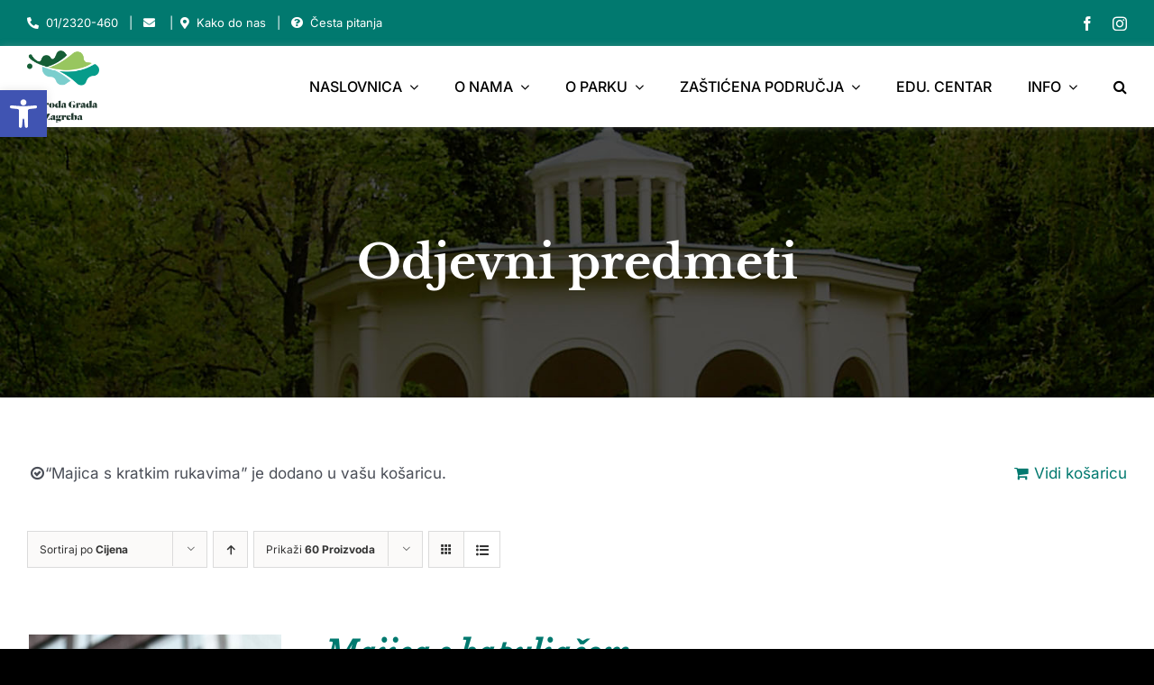

--- FILE ---
content_type: text/html; charset=UTF-8
request_url: https://park-maksimir.hr/product-category/odjevni-predmeti/?add-to-cart=4764&product_order=desc&product_count=60&product_orderby=price&product_view=list
body_size: 28278
content:
<!DOCTYPE html>
<html class="avada-html-layout-wide avada-html-header-position-top avada-html-is-archive" lang="hr" prefix="og: http://ogp.me/ns# fb: http://ogp.me/ns/fb#">
<head>
	<meta http-equiv="X-UA-Compatible" content="IE=edge" />
	<meta http-equiv="Content-Type" content="text/html; charset=utf-8"/>
	<meta name="viewport" content="width=device-width, initial-scale=1" />
	<title>Odjevni predmeti &#8211; Priroda Grada Zagreba</title>
<meta name='robots' content='max-image-preview:large' />
<link rel='dns-prefetch' href='//s.w.org' />
<link rel="alternate" type="application/rss+xml" title="Priroda Grada Zagreba &raquo; Kanal" href="https://park-maksimir.hr/feed/" />
<link rel="alternate" type="application/rss+xml" title="Priroda Grada Zagreba &raquo; Kanal komentara" href="https://park-maksimir.hr/comments/feed/" />
<link rel="alternate" type="text/calendar" title="Priroda Grada Zagreba &raquo; iCal Feed" href="https://park-maksimir.hr/events/?ical=1" />
					<link rel="shortcut icon" href="https://park-maksimir.hr/wp-content/uploads/2024/04/PGZ.svg" type="image/x-icon" />
		
					<!-- For iPhone -->
			<link rel="apple-touch-icon" href="https://park-maksimir.hr/wp-content/uploads/2024/04/PGZ.svg">
		
					<!-- For iPhone Retina display -->
			<link rel="apple-touch-icon" sizes="180x180" href="https://park-maksimir.hr/wp-content/uploads/2024/04/PGZ.svg">
		
					<!-- For iPad -->
			<link rel="apple-touch-icon" sizes="152x152" href="https://park-maksimir.hr/wp-content/uploads/2024/04/PGZ.svg">
		
					<!-- For iPad Retina display -->
			<link rel="apple-touch-icon" sizes="167x167" href="https://park-maksimir.hr/wp-content/uploads/2024/04/PGZ.svg">
		
		<link rel="alternate" type="application/rss+xml" title="Priroda Grada Zagreba &raquo; Odjevni predmeti Kategorija kanal" href="https://park-maksimir.hr/product-category/odjevni-predmeti/feed/" />
<script type="text/javascript">
window._wpemojiSettings = {"baseUrl":"https:\/\/s.w.org\/images\/core\/emoji\/13.1.0\/72x72\/","ext":".png","svgUrl":"https:\/\/s.w.org\/images\/core\/emoji\/13.1.0\/svg\/","svgExt":".svg","source":{"concatemoji":"https:\/\/park-maksimir.hr\/wp-includes\/js\/wp-emoji-release.min.js?ver=5.9.12"}};
/*! This file is auto-generated */
!function(e,a,t){var n,r,o,i=a.createElement("canvas"),p=i.getContext&&i.getContext("2d");function s(e,t){var a=String.fromCharCode;p.clearRect(0,0,i.width,i.height),p.fillText(a.apply(this,e),0,0);e=i.toDataURL();return p.clearRect(0,0,i.width,i.height),p.fillText(a.apply(this,t),0,0),e===i.toDataURL()}function c(e){var t=a.createElement("script");t.src=e,t.defer=t.type="text/javascript",a.getElementsByTagName("head")[0].appendChild(t)}for(o=Array("flag","emoji"),t.supports={everything:!0,everythingExceptFlag:!0},r=0;r<o.length;r++)t.supports[o[r]]=function(e){if(!p||!p.fillText)return!1;switch(p.textBaseline="top",p.font="600 32px Arial",e){case"flag":return s([127987,65039,8205,9895,65039],[127987,65039,8203,9895,65039])?!1:!s([55356,56826,55356,56819],[55356,56826,8203,55356,56819])&&!s([55356,57332,56128,56423,56128,56418,56128,56421,56128,56430,56128,56423,56128,56447],[55356,57332,8203,56128,56423,8203,56128,56418,8203,56128,56421,8203,56128,56430,8203,56128,56423,8203,56128,56447]);case"emoji":return!s([10084,65039,8205,55357,56613],[10084,65039,8203,55357,56613])}return!1}(o[r]),t.supports.everything=t.supports.everything&&t.supports[o[r]],"flag"!==o[r]&&(t.supports.everythingExceptFlag=t.supports.everythingExceptFlag&&t.supports[o[r]]);t.supports.everythingExceptFlag=t.supports.everythingExceptFlag&&!t.supports.flag,t.DOMReady=!1,t.readyCallback=function(){t.DOMReady=!0},t.supports.everything||(n=function(){t.readyCallback()},a.addEventListener?(a.addEventListener("DOMContentLoaded",n,!1),e.addEventListener("load",n,!1)):(e.attachEvent("onload",n),a.attachEvent("onreadystatechange",function(){"complete"===a.readyState&&t.readyCallback()})),(n=t.source||{}).concatemoji?c(n.concatemoji):n.wpemoji&&n.twemoji&&(c(n.twemoji),c(n.wpemoji)))}(window,document,window._wpemojiSettings);
</script>
<style type="text/css">
img.wp-smiley,
img.emoji {
	display: inline !important;
	border: none !important;
	box-shadow: none !important;
	height: 1em !important;
	width: 1em !important;
	margin: 0 0.07em !important;
	vertical-align: -0.1em !important;
	background: none !important;
	padding: 0 !important;
}
</style>
	<style id='global-styles-inline-css' type='text/css'>
body{--wp--preset--color--black: #000000;--wp--preset--color--cyan-bluish-gray: #abb8c3;--wp--preset--color--white: #ffffff;--wp--preset--color--pale-pink: #f78da7;--wp--preset--color--vivid-red: #cf2e2e;--wp--preset--color--luminous-vivid-orange: #ff6900;--wp--preset--color--luminous-vivid-amber: #fcb900;--wp--preset--color--light-green-cyan: #7bdcb5;--wp--preset--color--vivid-green-cyan: #00d084;--wp--preset--color--pale-cyan-blue: #8ed1fc;--wp--preset--color--vivid-cyan-blue: #0693e3;--wp--preset--color--vivid-purple: #9b51e0;--wp--preset--gradient--vivid-cyan-blue-to-vivid-purple: linear-gradient(135deg,rgba(6,147,227,1) 0%,rgb(155,81,224) 100%);--wp--preset--gradient--light-green-cyan-to-vivid-green-cyan: linear-gradient(135deg,rgb(122,220,180) 0%,rgb(0,208,130) 100%);--wp--preset--gradient--luminous-vivid-amber-to-luminous-vivid-orange: linear-gradient(135deg,rgba(252,185,0,1) 0%,rgba(255,105,0,1) 100%);--wp--preset--gradient--luminous-vivid-orange-to-vivid-red: linear-gradient(135deg,rgba(255,105,0,1) 0%,rgb(207,46,46) 100%);--wp--preset--gradient--very-light-gray-to-cyan-bluish-gray: linear-gradient(135deg,rgb(238,238,238) 0%,rgb(169,184,195) 100%);--wp--preset--gradient--cool-to-warm-spectrum: linear-gradient(135deg,rgb(74,234,220) 0%,rgb(151,120,209) 20%,rgb(207,42,186) 40%,rgb(238,44,130) 60%,rgb(251,105,98) 80%,rgb(254,248,76) 100%);--wp--preset--gradient--blush-light-purple: linear-gradient(135deg,rgb(255,206,236) 0%,rgb(152,150,240) 100%);--wp--preset--gradient--blush-bordeaux: linear-gradient(135deg,rgb(254,205,165) 0%,rgb(254,45,45) 50%,rgb(107,0,62) 100%);--wp--preset--gradient--luminous-dusk: linear-gradient(135deg,rgb(255,203,112) 0%,rgb(199,81,192) 50%,rgb(65,88,208) 100%);--wp--preset--gradient--pale-ocean: linear-gradient(135deg,rgb(255,245,203) 0%,rgb(182,227,212) 50%,rgb(51,167,181) 100%);--wp--preset--gradient--electric-grass: linear-gradient(135deg,rgb(202,248,128) 0%,rgb(113,206,126) 100%);--wp--preset--gradient--midnight: linear-gradient(135deg,rgb(2,3,129) 0%,rgb(40,116,252) 100%);--wp--preset--duotone--dark-grayscale: url('#wp-duotone-dark-grayscale');--wp--preset--duotone--grayscale: url('#wp-duotone-grayscale');--wp--preset--duotone--purple-yellow: url('#wp-duotone-purple-yellow');--wp--preset--duotone--blue-red: url('#wp-duotone-blue-red');--wp--preset--duotone--midnight: url('#wp-duotone-midnight');--wp--preset--duotone--magenta-yellow: url('#wp-duotone-magenta-yellow');--wp--preset--duotone--purple-green: url('#wp-duotone-purple-green');--wp--preset--duotone--blue-orange: url('#wp-duotone-blue-orange');--wp--preset--font-size--small: 12.75px;--wp--preset--font-size--medium: 20px;--wp--preset--font-size--large: 25.5px;--wp--preset--font-size--x-large: 42px;--wp--preset--font-size--normal: 17px;--wp--preset--font-size--xlarge: 34px;--wp--preset--font-size--huge: 51px;}.has-black-color{color: var(--wp--preset--color--black) !important;}.has-cyan-bluish-gray-color{color: var(--wp--preset--color--cyan-bluish-gray) !important;}.has-white-color{color: var(--wp--preset--color--white) !important;}.has-pale-pink-color{color: var(--wp--preset--color--pale-pink) !important;}.has-vivid-red-color{color: var(--wp--preset--color--vivid-red) !important;}.has-luminous-vivid-orange-color{color: var(--wp--preset--color--luminous-vivid-orange) !important;}.has-luminous-vivid-amber-color{color: var(--wp--preset--color--luminous-vivid-amber) !important;}.has-light-green-cyan-color{color: var(--wp--preset--color--light-green-cyan) !important;}.has-vivid-green-cyan-color{color: var(--wp--preset--color--vivid-green-cyan) !important;}.has-pale-cyan-blue-color{color: var(--wp--preset--color--pale-cyan-blue) !important;}.has-vivid-cyan-blue-color{color: var(--wp--preset--color--vivid-cyan-blue) !important;}.has-vivid-purple-color{color: var(--wp--preset--color--vivid-purple) !important;}.has-black-background-color{background-color: var(--wp--preset--color--black) !important;}.has-cyan-bluish-gray-background-color{background-color: var(--wp--preset--color--cyan-bluish-gray) !important;}.has-white-background-color{background-color: var(--wp--preset--color--white) !important;}.has-pale-pink-background-color{background-color: var(--wp--preset--color--pale-pink) !important;}.has-vivid-red-background-color{background-color: var(--wp--preset--color--vivid-red) !important;}.has-luminous-vivid-orange-background-color{background-color: var(--wp--preset--color--luminous-vivid-orange) !important;}.has-luminous-vivid-amber-background-color{background-color: var(--wp--preset--color--luminous-vivid-amber) !important;}.has-light-green-cyan-background-color{background-color: var(--wp--preset--color--light-green-cyan) !important;}.has-vivid-green-cyan-background-color{background-color: var(--wp--preset--color--vivid-green-cyan) !important;}.has-pale-cyan-blue-background-color{background-color: var(--wp--preset--color--pale-cyan-blue) !important;}.has-vivid-cyan-blue-background-color{background-color: var(--wp--preset--color--vivid-cyan-blue) !important;}.has-vivid-purple-background-color{background-color: var(--wp--preset--color--vivid-purple) !important;}.has-black-border-color{border-color: var(--wp--preset--color--black) !important;}.has-cyan-bluish-gray-border-color{border-color: var(--wp--preset--color--cyan-bluish-gray) !important;}.has-white-border-color{border-color: var(--wp--preset--color--white) !important;}.has-pale-pink-border-color{border-color: var(--wp--preset--color--pale-pink) !important;}.has-vivid-red-border-color{border-color: var(--wp--preset--color--vivid-red) !important;}.has-luminous-vivid-orange-border-color{border-color: var(--wp--preset--color--luminous-vivid-orange) !important;}.has-luminous-vivid-amber-border-color{border-color: var(--wp--preset--color--luminous-vivid-amber) !important;}.has-light-green-cyan-border-color{border-color: var(--wp--preset--color--light-green-cyan) !important;}.has-vivid-green-cyan-border-color{border-color: var(--wp--preset--color--vivid-green-cyan) !important;}.has-pale-cyan-blue-border-color{border-color: var(--wp--preset--color--pale-cyan-blue) !important;}.has-vivid-cyan-blue-border-color{border-color: var(--wp--preset--color--vivid-cyan-blue) !important;}.has-vivid-purple-border-color{border-color: var(--wp--preset--color--vivid-purple) !important;}.has-vivid-cyan-blue-to-vivid-purple-gradient-background{background: var(--wp--preset--gradient--vivid-cyan-blue-to-vivid-purple) !important;}.has-light-green-cyan-to-vivid-green-cyan-gradient-background{background: var(--wp--preset--gradient--light-green-cyan-to-vivid-green-cyan) !important;}.has-luminous-vivid-amber-to-luminous-vivid-orange-gradient-background{background: var(--wp--preset--gradient--luminous-vivid-amber-to-luminous-vivid-orange) !important;}.has-luminous-vivid-orange-to-vivid-red-gradient-background{background: var(--wp--preset--gradient--luminous-vivid-orange-to-vivid-red) !important;}.has-very-light-gray-to-cyan-bluish-gray-gradient-background{background: var(--wp--preset--gradient--very-light-gray-to-cyan-bluish-gray) !important;}.has-cool-to-warm-spectrum-gradient-background{background: var(--wp--preset--gradient--cool-to-warm-spectrum) !important;}.has-blush-light-purple-gradient-background{background: var(--wp--preset--gradient--blush-light-purple) !important;}.has-blush-bordeaux-gradient-background{background: var(--wp--preset--gradient--blush-bordeaux) !important;}.has-luminous-dusk-gradient-background{background: var(--wp--preset--gradient--luminous-dusk) !important;}.has-pale-ocean-gradient-background{background: var(--wp--preset--gradient--pale-ocean) !important;}.has-electric-grass-gradient-background{background: var(--wp--preset--gradient--electric-grass) !important;}.has-midnight-gradient-background{background: var(--wp--preset--gradient--midnight) !important;}.has-small-font-size{font-size: var(--wp--preset--font-size--small) !important;}.has-medium-font-size{font-size: var(--wp--preset--font-size--medium) !important;}.has-large-font-size{font-size: var(--wp--preset--font-size--large) !important;}.has-x-large-font-size{font-size: var(--wp--preset--font-size--x-large) !important;}
</style>
<link rel='stylesheet' id='astero_css-css'  href='https://park-maksimir.hr/wp-content/plugins/astero/public/css/style.css?ver=5.9.12' type='text/css' media='all' />
<link rel='stylesheet' id='astero_custom_css-css'  href='https://park-maksimir.hr/wp-content/plugins/astero/public/css/custom.css?ver=5.9.12' type='text/css' media='all' />
<link rel='stylesheet' id='dnd-upload-cf7-css'  href='https://park-maksimir.hr/wp-content/plugins/drag-and-drop-multiple-file-upload-contact-form-7/assets/css/dnd-upload-cf7.css?ver=1.3.6.5' type='text/css' media='all' />
<style id='woocommerce-inline-inline-css' type='text/css'>
.woocommerce form .form-row .required { visibility: visible; }
</style>
<style id='wpgb-head-inline-css' type='text/css'>
.wp-grid-builder:not(.wpgb-template),.wpgb-facet{opacity:0.01}.wpgb-facet fieldset{margin:0;padding:0;border:none;outline:none;box-shadow:none}.wpgb-facet fieldset:last-child{margin-bottom:40px;}.wpgb-facet fieldset legend.wpgb-sr-only{height:1px;width:1px}
</style>
<link rel='stylesheet' id='wpml-legacy-post-translations-0-css'  href='//park-maksimir.hr/wp-content/plugins/sitepress-multilingual-cms/templates/language-switchers/legacy-post-translations/style.min.css?ver=1' type='text/css' media='all' />
<link rel='stylesheet' id='pojo-a11y-css'  href='https://park-maksimir.hr/wp-content/plugins/pojo-accessibility/assets/css/style.min.css?ver=1.0.0' type='text/css' media='all' />
<link rel='stylesheet' id='fusion-dynamic-css-css'  href='https://park-maksimir.hr/wp-content/uploads/fusion-styles/2d58d5efd896abe20d4f299ae40b98f9.min.css?ver=3.6' type='text/css' media='all' />
<script type="text/template" id="tmpl-variation-template">
	<div class="woocommerce-variation-description">{{{ data.variation.variation_description }}}</div>
	<div class="woocommerce-variation-price">{{{ data.variation.price_html }}}</div>
	<div class="woocommerce-variation-availability">{{{ data.variation.availability_html }}}</div>
</script>
<script type="text/template" id="tmpl-unavailable-variation-template">
	<p>Oprostite ali ovaj proizvod nije dostupan. Molimo izaberite drugu kombinaciju.</p>
</script>
<script type='text/javascript' src='https://park-maksimir.hr/wp-includes/js/jquery/jquery.min.js?ver=3.6.0' id='jquery-core-js'></script>
<script type='text/javascript' src='https://park-maksimir.hr/wp-includes/js/jquery/jquery-migrate.min.js?ver=3.3.2' id='jquery-migrate-js'></script>
<link rel="https://api.w.org/" href="https://park-maksimir.hr/wp-json/" /><link rel="alternate" type="application/json" href="https://park-maksimir.hr/wp-json/wp/v2/product_cat/45" /><link rel="EditURI" type="application/rsd+xml" title="RSD" href="https://park-maksimir.hr/xmlrpc.php?rsd" />
<link rel="wlwmanifest" type="application/wlwmanifest+xml" href="https://park-maksimir.hr/wp-includes/wlwmanifest.xml" /> 
<meta name="generator" content="WordPress 5.9.12" />
<meta name="generator" content="WooCommerce 6.5.1" />
<meta name="generator" content="WPML ver:4.5.2 stt:22,1;" />
<style type="text/css" id="simple-css-output">body:not(.avada-menu-highlight-style-background) .fusion-is-sticky .fusion-main-menu>ul>li:not(:last-child) {padding-right:48px;}.fusion-button_size-large #main #comment-submit, .fusion-button_size-large #main .comment-submit, .fusion-button_size-large #reviews input#submit, .fusion-button_size-large #tribe-events .tribe-events-button, .fusion-button_size-large #tribe-events .tribe-events-list .tribe-events-event-cost form .tribe-button, .fusion-button_size-large #tribe-events .tribe-events-tickets .add-to-cart .tribe-button, .fusion-button_size-large #tribe-events .tribe-events-tickets .tickets_submit .tribe-button, .fusion-button_size-large #tribe-events-bar .tribe-bar-filters .tribe-bar-filters-inner .tribe-bar-submit input[type=submit], .fusion-button_size-large #tribe-events-footer ~ a.tribe-events-ical.tribe-events-button, .fusion-button_size-large #tribe_events_filter_control #tribe_events_filters_reset, .fusion-button_size-large #tribe_events_filter_control #tribe_events_filters_toggle, .fusion-button_size-large .avada-ec-views-v1 #tribe_events_filters_wrapper .tribe-events-filters-mobile-controls button, .fusion-button_size-large .comment-form input[type="submit"], .fusion-button_size-large .fusion-button-default-size, .fusion-button_size-large .fusion-footer-widget-area .fusion-privacy-placeholder .button-default, .fusion-button_size-large .fusion-portfolio-one .fusion-button, .fusion-button_size-large .gform_page_footer input[type="button"], .fusion-button_size-large .gform_wrapper .button, .fusion-button_size-large .gform_wrapper .gform_button, .fusion-button_size-large .page-tribe-attendee-registration button, .fusion-button_size-large .post-password-form input[type="submit"], .fusion-button_size-large .price_slider_amount button, .fusion-button_size-large .slidingbar-area .button-default, .fusion-button_size-large .ticket-selector-submit-btn[type=submit], .fusion-button_size-large .tml-submit-wrap input[type="submit"], .fusion-button_size-large .tribe-block__event-website a, .fusion-button_size-large .tribe-block__events-link .tribe-block__btn--link > a, .fusion-button_size-large .tribe-events .tribe-events-c-ical > a, .fusion-button_size-large .woocommerce .avada-order-details .order-again .button, .fusion-button_size-large .woocommerce .avada-shipping-calculator-form .button, .fusion-button_size-large .woocommerce .cart-collaterals .checkout-button, .fusion-button_size-large .woocommerce .checkout #place_order, .fusion-button_size-large .woocommerce .checkout_coupon .button, .fusion-button_size-large .woocommerce .login .button, .fusion-button_size-large .woocommerce .lost_reset_password input[type="submit"], .fusion-button_size-large .woocommerce .register .button, .fusion-button_size-large .woocommerce .single_add_to_cart_button, .fusion-button_size-large .woocommerce-MyAccount-content form .button, .fusion-button_size-large .woocommerce.add_to_cart_inline .button, .fusion-button_size-large .wpcf7-form input[type="submit"], .fusion-button_size-large .wpcf7-submit, .fusion-button_size-large.fusion-body .tribe-block.tribe-tickets .tribe-tickets .tribe-tickets__buy, .fusion-button_size-large.fusion-body .tribe-common .tribe-events-c-search__button, .fusion-button_size-large.fusion-body .tribe_events .tribe-tickets .tribe-tickets__buy, .fusion-button_size-large.fusion-body.tribe_community_edit .tribe-button, .fusion-button_size-large.woocommerce button.button { background: #33a7b9; border-color: #33a7b9;}#main #comment-submit:active, #main .comment-submit:active, #reviews input#submit:active, #tribe-events .tribe-events-button:active, #tribe-events .tribe-events-list .tribe-events-event-cost form .tribe-button:active, #tribe-events .tribe-events-tickets .add-to-cart .tribe-button:active, #tribe-events .tribe-events-tickets .tickets_submit .tribe-button:active, #tribe-events-bar .tribe-bar-filters .tribe-bar-filters-inner .tribe-bar-submit input[type=submit]:active, #tribe-events-footer ~ a.tribe-events-ical.tribe-events-button:active, #tribe_events_filter_control #tribe_events_filters_reset:active, #tribe_events_filter_control #tribe_events_filters_toggle:active, .avada-ec-views-v1 #tribe_events_filters_wrapper .tribe-events-filters-mobile-controls button:active, .button-default:active, .button.default:active, .comment-form input[type="submit"]:active, .fusion-body .tribe-block.tribe-tickets .tribe-tickets .tribe-tickets__buy:active, .fusion-body .tribe-common .tribe-events-c-search__button:active, .fusion-body .tribe_events .tribe-tickets .tribe-tickets__buy:active, .fusion-body.tribe_community_edit .tribe-button:active, .fusion-button-default:active, .fusion-footer-widget-area .fusion-privacy-placeholder .button-default:active, .fusion-portfolio-one .fusion-button:active, .gform_page_footer input[type="button"]:active, .gform_wrapper .button:active, .gform_wrapper .gform_button:active, .page-tribe-attendee-registration button:active, .post-password-form input[type="submit"]:active, .price_slider_amount button:active, .slidingbar-area .button-default:active, .ticket-selector-submit-btn[type=submit]:active, .tml-submit-wrap input[type="submit"]:active, .tribe-block__event-website a:active, .tribe-block__events-link .tribe-block__btn--link > a:active, .tribe-events .tribe-events-c-ical > a:active, .woocommerce .avada-order-details .order-again .button:active, .woocommerce .avada-shipping-calculator-form .button:active, .woocommerce .cart-collaterals .checkout-button:active, .woocommerce .checkout #place_order:active, .woocommerce .checkout_coupon .button:active, .woocommerce .login .button:active, .woocommerce .lost_reset_password input[type="submit"]:active, .woocommerce .register .button:active, .woocommerce .single_add_to_cart_button:active, .woocommerce button.button:active, .woocommerce-MyAccount-content form .button:active, .woocommerce.add_to_cart_inline .button:active, .wpcf7-form input[type="submit"]:active, .wpcf7-submit:active, input.button-default:active, #main #comment-submit:focus, #main .comment-submit:focus, #reviews input#submit:focus, #tribe-events .tribe-events-button:focus, #tribe-events .tribe-events-list .tribe-events-event-cost form .tribe-button:focus, #tribe-events .tribe-events-tickets .add-to-cart .tribe-button:focus, #tribe-events .tribe-events-tickets .tickets_submit .tribe-button:focus, #tribe-events-bar .tribe-bar-filters .tribe-bar-filters-inner .tribe-bar-submit input[type=submit]:focus, #tribe-events-footer ~ a.tribe-events-ical.tribe-events-button:focus, #tribe_events_filter_control #tribe_events_filters_reset:focus, #tribe_events_filter_control #tribe_events_filters_toggle:focus, .avada-ec-views-v1 #tribe_events_filters_wrapper .tribe-events-filters-mobile-controls button:focus, .button-default:focus, .button.default:focus, .comment-form input[type="submit"]:focus, .fusion-body .tribe-block.tribe-tickets .tribe-tickets .tribe-tickets__buy:focus, .fusion-body .tribe-common .tribe-events-c-search__button:focus, .fusion-body .tribe_events .tribe-tickets .tribe-tickets__buy:focus, .fusion-body.tribe_community_edit .tribe-button:focus, .fusion-button-default:focus, .fusion-footer-widget-area .fusion-privacy-placeholder .button-default:focus, .fusion-portfolio-one .fusion-button:focus, .gform_page_footer input[type="button"]:focus, .gform_wrapper .button:focus, .gform_wrapper .gform_button:focus, .page-tribe-attendee-registration button:focus, .post-password-form input[type="submit"]:focus, .price_slider_amount button:focus, .slidingbar-area .button-default:focus, .ticket-selector-submit-btn[type=submit]:focus, .tml-submit-wrap input[type="submit"]:focus, .tribe-block__event-website a:focus, .tribe-block__events-link .tribe-block__btn--link > a:focus, .tribe-events .tribe-events-c-ical > a:focus, .woocommerce .avada-order-details .order-again .button:focus, .woocommerce .avada-shipping-calculator-form .button:focus, .woocommerce .cart-collaterals .checkout-button:focus, .woocommerce .checkout #place_order:focus, .woocommerce .checkout_coupon .button:focus, .woocommerce .login .button:focus, .woocommerce .lost_reset_password input[type="submit"]:focus, .woocommerce .register .button:focus, .woocommerce .single_add_to_cart_button:focus, .woocommerce button.button:focus, .woocommerce-MyAccount-content form .button:focus, .woocommerce.add_to_cart_inline .button:focus, .wpcf7-form input[type="submit"]:focus, .wpcf7-submit:focus, input.button-default:focus, #main #comment-submit:hover, #main .comment-submit:hover, #reviews input#submit:hover, #tribe-events .tribe-events-button:hover, #tribe-events .tribe-events-list .tribe-events-event-cost form .tribe-button:hover, #tribe-events .tribe-events-tickets .add-to-cart .tribe-button:hover, #tribe-events .tribe-events-tickets .tickets_submit .tribe-button:hover, #tribe-events-bar .tribe-bar-filters .tribe-bar-filters-inner .tribe-bar-submit input[type=submit]:hover, #tribe-events-footer ~ a.tribe-events-ical.tribe-events-button:hover, #tribe_events_filter_control #tribe_events_filters_reset:hover, #tribe_events_filter_control #tribe_events_filters_toggle:hover, .avada-ec-views-v1 #tribe_events_filters_wrapper .tribe-events-filters-mobile-controls button:hover, .button-default:hover, .button.default:hover, .comment-form input[type="submit"]:hover, .fusion-body .tribe-block.tribe-tickets .tribe-tickets .tribe-tickets__buy:hover, .fusion-body .tribe-common .tribe-events-c-search__button:hover, .fusion-body .tribe_events .tribe-tickets .tribe-tickets__buy:hover, .fusion-body.tribe_community_edit .tribe-button:hover, .fusion-button-default:hover, .fusion-footer-widget-area .fusion-privacy-placeholder .button-default:hover, .fusion-portfolio-one .fusion-button:hover, .gform_page_footer input[type="button"]:hover, .gform_wrapper .button:hover, .gform_wrapper .gform_button:hover, .page-tribe-attendee-registration button:hover, .post-password-form input[type="submit"]:hover, .price_slider_amount button:hover, .slidingbar-area .button-default:hover, .ticket-selector-submit-btn[type=submit]:hover, .tml-submit-wrap input[type="submit"]:hover, .tribe-block__event-website a:hover, .tribe-block__events-link .tribe-block__btn--link > a:hover, .tribe-events .tribe-events-c-ical > a:hover, .woocommerce .avada-order-details .order-again .button:hover, .woocommerce .avada-shipping-calculator-form .button:hover, .woocommerce .cart-collaterals .checkout-button:hover, .woocommerce .checkout #place_order:hover, .woocommerce .checkout_coupon .button:hover, .woocommerce .login .button:hover, .woocommerce .lost_reset_password input[type="submit"]:hover, .woocommerce .register .button:hover, .woocommerce .single_add_to_cart_button:hover, .woocommerce button.button:hover, .woocommerce-MyAccount-content form .button:hover, .woocommerce.add_to_cart_inline .button:hover, .wpcf7-form input[type="submit"]:hover, .wpcf7-submit:hover, input.button-default:hover { background: #8bc34a; border-color: #8bc34a; color:#000;}.siroki .fusion-button { width: 100%;}.svepet .fusion-header-wrapper,.svepet .fusion-tb-header { display: none!important;}p.wpml-ls-statics-post_translations.wpml-ls { text-align: center; max-width:50%; margin:0 auto;}.svepet .bocnirow { pointer-events: none!important;}.svepet .plutajuci { pointer-events: auto!important;}.slide-id-8171 .fusion-title.fusion-title-center .title-heading-center {text-shadow:3px 3px 10px rgb(0 0 0 / 40%);}.svepet main#main { background-image:url(https://park-maksimir.hr/wp-content/uploads/2021/07/List_L.svg),url(https://park-maksimir.hr/wp-content/uploads/2021/07/List_R.svg); background-position:left 600px, right 1200px; background-size:500px, 500px;}.mario main#main { background-image:url(https://park-maksimir.hr/wp-content/uploads/2021/07/List_L.svg),url(https://park-maksimir.hr/wp-content/uploads/2021/07/List_R.svg); background-position:left 600px, right 1200px; background-size:500px, 500px;}.fusion-body .fusion-separator {margin-bottom:60px;}.gform_wrapper .gfield_required {font-size:0;}.gform_wrapper .gfield_label .gfield_required .gfield_required:after {display:inline-block; content:"*";font-size:16px; color:#33a7b9;}.estp-tab-overlay { display: none;}.partneri img { width: 200px;}.eu img { width: 400px;}.svepet .fusion-menu-element-wrapper.collapse-enabled li.menu-item:not(.expanded) { border:none;}.svepet .post-content { margin-top: 10px;}.svepet .avada-html-layout-boxed, .avada-html-layout-boxed body,.svepet .avada-html-layout-boxed body.custom-background { background-color:#fff;}.svepet .fusion-menu-element-wrapper.collapse-enabled.mobile-size-column-absolute:not(.mobile-mode-always-expanded).expanded>ul,.fusion-menu-element-wrapper.collapse-enabled.mobile-size-full-absolute:not(.mobile-mode-always-expanded).expanded>ul { max-height: initial;}.svepet .fusion-menu-element-wrapper>.avada-menu-mobile-menu-trigger { background-color: #33a7b9; color:#fff; padding:20px; margin-left:-25px; font-size:25px;}.svepet .fusion-menu-element-wrapper.collapse-enabled ul li>a { min-height:50px;}.svepet .fusion-menu-element-wrapper.collapse-enabled.mobile-mode-collapse-to-button>ul { overflow:visible; box-shadow: 0 0 40px rgb(0 0 0 / 20%);}.svepet .plutajuci { box-shadow: 0 0 40px rgb(0 0 0 / 7%); padding: 30px 20px; border-radius:15px; background:#fff;}.svepet .avada-page-titlebar-wrapper,.svepet .estp-tab-wrapper { display: none;}.naslovnafotka img {width:100%;}@media only screen and (max-width : 1024px) { .svepet.fusion-body .fusion-flex-container.fusion-builder-row-1 { top:0!important; z-index:9999999; } .admin-bar.svepet.fusion-body .fusion-flex-container.fusion-builder-row-1 { top:46px!important; } .svepet .plutajuci { padding: 0; box-shadow: none; background:transparent;}}@media only screen and (max-width : 640px) { .svepet.fusion-body .fusion-flex-container.fusion-builder-row-1 { top:0!important; } .svepet .fusion-menu-element-wrapper>.avada-menu-mobile-menu-trigger { padding:23px 20px; } .svepet #main { padding-top:0; }}</style><noscript><style>.wp-grid-builder .wpgb-card.wpgb-card-hidden .wpgb-card-wrapper{opacity:1!important;visibility:visible!important;transform:none!important}.wpgb-facet {opacity:1!important;pointer-events:auto!important}.wpgb-facet *:not(.wpgb-pagination-facet){display:none}</style></noscript><meta name="tec-api-version" content="v1"><meta name="tec-api-origin" content="https://park-maksimir.hr"><link rel="alternate" href="https://park-maksimir.hr/wp-json/tribe/events/v1/" /><style type="text/css" id="css-fb-visibility">@media screen and (max-width: 767px){.fusion-no-small-visibility{display:none !important;}body:not(.fusion-builder-ui-wireframe) .sm-text-align-center{text-align:center !important;}body:not(.fusion-builder-ui-wireframe) .sm-text-align-left{text-align:left !important;}body:not(.fusion-builder-ui-wireframe) .sm-text-align-right{text-align:right !important;}body:not(.fusion-builder-ui-wireframe) .sm-flex-align-center{justify-content:center !important;}body:not(.fusion-builder-ui-wireframe) .sm-flex-align-flex-start{justify-content:flex-start !important;}body:not(.fusion-builder-ui-wireframe) .sm-flex-align-flex-end{justify-content:flex-end !important;}body:not(.fusion-builder-ui-wireframe) .sm-mx-auto{margin-left:auto !important;margin-right:auto !important;}body:not(.fusion-builder-ui-wireframe) .sm-ml-auto{margin-left:auto !important;}body:not(.fusion-builder-ui-wireframe) .sm-mr-auto{margin-right:auto !important;}body:not(.fusion-builder-ui-wireframe) .fusion-absolute-position-small{position:absolute;top:auto;width:100%;}}@media screen and (min-width: 768px) and (max-width: 1023px){.fusion-no-medium-visibility{display:none !important;}body:not(.fusion-builder-ui-wireframe) .md-text-align-center{text-align:center !important;}body:not(.fusion-builder-ui-wireframe) .md-text-align-left{text-align:left !important;}body:not(.fusion-builder-ui-wireframe) .md-text-align-right{text-align:right !important;}body:not(.fusion-builder-ui-wireframe) .md-flex-align-center{justify-content:center !important;}body:not(.fusion-builder-ui-wireframe) .md-flex-align-flex-start{justify-content:flex-start !important;}body:not(.fusion-builder-ui-wireframe) .md-flex-align-flex-end{justify-content:flex-end !important;}body:not(.fusion-builder-ui-wireframe) .md-mx-auto{margin-left:auto !important;margin-right:auto !important;}body:not(.fusion-builder-ui-wireframe) .md-ml-auto{margin-left:auto !important;}body:not(.fusion-builder-ui-wireframe) .md-mr-auto{margin-right:auto !important;}body:not(.fusion-builder-ui-wireframe) .fusion-absolute-position-medium{position:absolute;top:auto;width:100%;}}@media screen and (min-width: 1024px){.fusion-no-large-visibility{display:none !important;}body:not(.fusion-builder-ui-wireframe) .lg-text-align-center{text-align:center !important;}body:not(.fusion-builder-ui-wireframe) .lg-text-align-left{text-align:left !important;}body:not(.fusion-builder-ui-wireframe) .lg-text-align-right{text-align:right !important;}body:not(.fusion-builder-ui-wireframe) .lg-flex-align-center{justify-content:center !important;}body:not(.fusion-builder-ui-wireframe) .lg-flex-align-flex-start{justify-content:flex-start !important;}body:not(.fusion-builder-ui-wireframe) .lg-flex-align-flex-end{justify-content:flex-end !important;}body:not(.fusion-builder-ui-wireframe) .lg-mx-auto{margin-left:auto !important;margin-right:auto !important;}body:not(.fusion-builder-ui-wireframe) .lg-ml-auto{margin-left:auto !important;}body:not(.fusion-builder-ui-wireframe) .lg-mr-auto{margin-right:auto !important;}body:not(.fusion-builder-ui-wireframe) .fusion-absolute-position-large{position:absolute;top:auto;width:100%;}}</style>	<noscript><style>.woocommerce-product-gallery{ opacity: 1 !important; }</style></noscript>
	<style type="text/css">
#pojo-a11y-toolbar .pojo-a11y-toolbar-toggle a{ background-color: #4054b2;	color: #ffffff;}
#pojo-a11y-toolbar .pojo-a11y-toolbar-overlay, #pojo-a11y-toolbar .pojo-a11y-toolbar-overlay ul.pojo-a11y-toolbar-items.pojo-a11y-links{ border-color: #4054b2;}
body.pojo-a11y-focusable a:focus{ outline-style: solid !important;	outline-width: 1px !important;	outline-color: #FF0000 !important;}
#pojo-a11y-toolbar{ top: 100px !important;}
#pojo-a11y-toolbar .pojo-a11y-toolbar-overlay{ background-color: #ffffff;}
#pojo-a11y-toolbar .pojo-a11y-toolbar-overlay ul.pojo-a11y-toolbar-items li.pojo-a11y-toolbar-item a, #pojo-a11y-toolbar .pojo-a11y-toolbar-overlay p.pojo-a11y-toolbar-title{ color: #333333;}
#pojo-a11y-toolbar .pojo-a11y-toolbar-overlay ul.pojo-a11y-toolbar-items li.pojo-a11y-toolbar-item a.active{ background-color: #4054b2;	color: #ffffff;}
@media (max-width: 767px) { #pojo-a11y-toolbar { top: 50px !important; } }</style>		<style type="text/css" id="wp-custom-css">
			.dva-stupca .fusion-layout-column {
		width: 50% !important;
}		</style>
				<script type="text/javascript">
			var doc = document.documentElement;
			doc.setAttribute( 'data-useragent', navigator.userAgent );
		</script>
		<!-- Global site tag (gtag.js) - Google Analytics -->
<script async src="https://www.googletagmanager.com/gtag/js?id=G-WC4LTTVP5V"></script>
<script>
  window.dataLayer = window.dataLayer || [];
  function gtag(){dataLayer.push(arguments);}
  gtag('js', new Date());

  gtag('config', 'G-WC4LTTVP5V');
</script>
	</head>

<body data-rsssl=1 class="archive tax-product_cat term-odjevni-predmeti term-45 theme-Avada woocommerce woocommerce-page woocommerce-no-js tribe-no-js fusion-image-hovers fusion-pagination-sizing fusion-button_type-flat fusion-button_span-no fusion-button_gradient-linear avada-image-rollover-circle-no avada-image-rollover-yes avada-image-rollover-direction-center_horiz fusion-body ltr fusion-sticky-header no-mobile-slidingbar no-mobile-totop avada-has-rev-slider-styles fusion-disable-outline fusion-sub-menu-slide mobile-logo-pos-left layout-wide-mode avada-has-boxed-modal-shadow-none layout-scroll-offset-full avada-has-zero-margin-offset-top fusion-top-header menu-text-align-center fusion-woo-product-design-clean fusion-woo-shop-page-columns-3 fusion-woo-related-columns-4 fusion-woo-archive-page-columns-3 fusion-woocommerce-equal-heights avada-has-woo-gallery-disabled woo-sale-badge-circle woo-outofstock-badge-top_bar mobile-menu-design-modern fusion-show-pagination-text fusion-header-layout-v3 avada-responsive avada-footer-fx-none avada-menu-highlight-style-bottombar fusion-search-form-classic fusion-main-menu-search-overlay fusion-avatar-square avada-sticky-shrinkage avada-dropdown-styles avada-blog-layout-large avada-blog-archive-layout-large avada-ec-not-100-width avada-ec-meta-layout-sidebar avada-header-shadow-yes avada-menu-icon-position-top avada-has-megamenu-shadow avada-has-mainmenu-dropdown-divider avada-has-pagetitle-bg-full avada-has-pagetitle-bg-parallax avada-has-mobile-menu-search avada-has-main-nav-search-icon avada-has-megamenu-item-divider avada-has-100-footer avada-has-titlebar-bar_and_content avada-social-full-transparent avada-has-pagination-padding avada-flyout-menu-direction-fade avada-ec-views-v2" >
	<svg xmlns="http://www.w3.org/2000/svg" viewBox="0 0 0 0" width="0" height="0" focusable="false" role="none" style="visibility: hidden; position: absolute; left: -9999px; overflow: hidden;" ><defs><filter id="wp-duotone-dark-grayscale"><feColorMatrix color-interpolation-filters="sRGB" type="matrix" values=" .299 .587 .114 0 0 .299 .587 .114 0 0 .299 .587 .114 0 0 .299 .587 .114 0 0 " /><feComponentTransfer color-interpolation-filters="sRGB" ><feFuncR type="table" tableValues="0 0.49803921568627" /><feFuncG type="table" tableValues="0 0.49803921568627" /><feFuncB type="table" tableValues="0 0.49803921568627" /><feFuncA type="table" tableValues="1 1" /></feComponentTransfer><feComposite in2="SourceGraphic" operator="in" /></filter></defs></svg><svg xmlns="http://www.w3.org/2000/svg" viewBox="0 0 0 0" width="0" height="0" focusable="false" role="none" style="visibility: hidden; position: absolute; left: -9999px; overflow: hidden;" ><defs><filter id="wp-duotone-grayscale"><feColorMatrix color-interpolation-filters="sRGB" type="matrix" values=" .299 .587 .114 0 0 .299 .587 .114 0 0 .299 .587 .114 0 0 .299 .587 .114 0 0 " /><feComponentTransfer color-interpolation-filters="sRGB" ><feFuncR type="table" tableValues="0 1" /><feFuncG type="table" tableValues="0 1" /><feFuncB type="table" tableValues="0 1" /><feFuncA type="table" tableValues="1 1" /></feComponentTransfer><feComposite in2="SourceGraphic" operator="in" /></filter></defs></svg><svg xmlns="http://www.w3.org/2000/svg" viewBox="0 0 0 0" width="0" height="0" focusable="false" role="none" style="visibility: hidden; position: absolute; left: -9999px; overflow: hidden;" ><defs><filter id="wp-duotone-purple-yellow"><feColorMatrix color-interpolation-filters="sRGB" type="matrix" values=" .299 .587 .114 0 0 .299 .587 .114 0 0 .299 .587 .114 0 0 .299 .587 .114 0 0 " /><feComponentTransfer color-interpolation-filters="sRGB" ><feFuncR type="table" tableValues="0.54901960784314 0.98823529411765" /><feFuncG type="table" tableValues="0 1" /><feFuncB type="table" tableValues="0.71764705882353 0.25490196078431" /><feFuncA type="table" tableValues="1 1" /></feComponentTransfer><feComposite in2="SourceGraphic" operator="in" /></filter></defs></svg><svg xmlns="http://www.w3.org/2000/svg" viewBox="0 0 0 0" width="0" height="0" focusable="false" role="none" style="visibility: hidden; position: absolute; left: -9999px; overflow: hidden;" ><defs><filter id="wp-duotone-blue-red"><feColorMatrix color-interpolation-filters="sRGB" type="matrix" values=" .299 .587 .114 0 0 .299 .587 .114 0 0 .299 .587 .114 0 0 .299 .587 .114 0 0 " /><feComponentTransfer color-interpolation-filters="sRGB" ><feFuncR type="table" tableValues="0 1" /><feFuncG type="table" tableValues="0 0.27843137254902" /><feFuncB type="table" tableValues="0.5921568627451 0.27843137254902" /><feFuncA type="table" tableValues="1 1" /></feComponentTransfer><feComposite in2="SourceGraphic" operator="in" /></filter></defs></svg><svg xmlns="http://www.w3.org/2000/svg" viewBox="0 0 0 0" width="0" height="0" focusable="false" role="none" style="visibility: hidden; position: absolute; left: -9999px; overflow: hidden;" ><defs><filter id="wp-duotone-midnight"><feColorMatrix color-interpolation-filters="sRGB" type="matrix" values=" .299 .587 .114 0 0 .299 .587 .114 0 0 .299 .587 .114 0 0 .299 .587 .114 0 0 " /><feComponentTransfer color-interpolation-filters="sRGB" ><feFuncR type="table" tableValues="0 0" /><feFuncG type="table" tableValues="0 0.64705882352941" /><feFuncB type="table" tableValues="0 1" /><feFuncA type="table" tableValues="1 1" /></feComponentTransfer><feComposite in2="SourceGraphic" operator="in" /></filter></defs></svg><svg xmlns="http://www.w3.org/2000/svg" viewBox="0 0 0 0" width="0" height="0" focusable="false" role="none" style="visibility: hidden; position: absolute; left: -9999px; overflow: hidden;" ><defs><filter id="wp-duotone-magenta-yellow"><feColorMatrix color-interpolation-filters="sRGB" type="matrix" values=" .299 .587 .114 0 0 .299 .587 .114 0 0 .299 .587 .114 0 0 .299 .587 .114 0 0 " /><feComponentTransfer color-interpolation-filters="sRGB" ><feFuncR type="table" tableValues="0.78039215686275 1" /><feFuncG type="table" tableValues="0 0.94901960784314" /><feFuncB type="table" tableValues="0.35294117647059 0.47058823529412" /><feFuncA type="table" tableValues="1 1" /></feComponentTransfer><feComposite in2="SourceGraphic" operator="in" /></filter></defs></svg><svg xmlns="http://www.w3.org/2000/svg" viewBox="0 0 0 0" width="0" height="0" focusable="false" role="none" style="visibility: hidden; position: absolute; left: -9999px; overflow: hidden;" ><defs><filter id="wp-duotone-purple-green"><feColorMatrix color-interpolation-filters="sRGB" type="matrix" values=" .299 .587 .114 0 0 .299 .587 .114 0 0 .299 .587 .114 0 0 .299 .587 .114 0 0 " /><feComponentTransfer color-interpolation-filters="sRGB" ><feFuncR type="table" tableValues="0.65098039215686 0.40392156862745" /><feFuncG type="table" tableValues="0 1" /><feFuncB type="table" tableValues="0.44705882352941 0.4" /><feFuncA type="table" tableValues="1 1" /></feComponentTransfer><feComposite in2="SourceGraphic" operator="in" /></filter></defs></svg><svg xmlns="http://www.w3.org/2000/svg" viewBox="0 0 0 0" width="0" height="0" focusable="false" role="none" style="visibility: hidden; position: absolute; left: -9999px; overflow: hidden;" ><defs><filter id="wp-duotone-blue-orange"><feColorMatrix color-interpolation-filters="sRGB" type="matrix" values=" .299 .587 .114 0 0 .299 .587 .114 0 0 .299 .587 .114 0 0 .299 .587 .114 0 0 " /><feComponentTransfer color-interpolation-filters="sRGB" ><feFuncR type="table" tableValues="0.098039215686275 1" /><feFuncG type="table" tableValues="0 0.66274509803922" /><feFuncB type="table" tableValues="0.84705882352941 0.41960784313725" /><feFuncA type="table" tableValues="1 1" /></feComponentTransfer><feComposite in2="SourceGraphic" operator="in" /></filter></defs></svg>	<a class="skip-link screen-reader-text" href="#content">Skip to content</a>

	<div id="boxed-wrapper">
		<div class="fusion-sides-frame"></div>
		<div id="wrapper" class="fusion-wrapper">
			<div id="home" style="position:relative;top:-1px;"></div>
							<section class="fusion-tb-header"><div class="fusion-fullwidth fullwidth-box fusion-builder-row-1 fusion-flex-container nonhundred-percent-fullwidth non-hundred-percent-height-scrolling fusion-no-small-visibility" style="background-color: #01796f;background-position: center center;background-repeat: no-repeat;border-width: 0px 0px 0px 0px;border-color:#e2e2e2;border-style:solid;" ><div class="fusion-builder-row fusion-row fusion-flex-align-items-center" style="max-width:1256.6px;margin-left: calc(-3% / 2 );margin-right: calc(-3% / 2 );"><div class="fusion-layout-column fusion_builder_column fusion-builder-column-0 fusion_builder_column_2_3 2_3 fusion-flex-column"><div class="fusion-column-wrapper fusion-flex-justify-content-flex-start fusion-content-layout-column" style="background-position:left top;background-repeat:no-repeat;-webkit-background-size:cover;-moz-background-size:cover;-o-background-size:cover;background-size:cover;padding: 0px 0px 0px 0px;"><div class="fusion-text fusion-text-1 nadjacavanje-hyperlink-white" style="text-align:left;font-size:13px;line-height:1;color:#ffffff;"><p><a class="fb-icon-element-1 fb-icon-element fontawesome-icon fa-phone-alt fas circle-no fusion-text-flow fusion-link nadjacavanje-link-without-underline" style="font-size:13px;margin-right:4px;" href="tel:012320460" aria-label="Link to tel:012320460" target="_self"></a><style>a.fb-icon-element.fontawesome-icon.fb-icon-element-1{ color: #ffffff;}a.fb-icon-element.fontawesome-icon.fb-icon-element-1:hover { color: #ffffff;}</style> <a style="text-decoration: none;" href="tel:012320460">01/2320-460</a>   |   <a class="fb-icon-element-2 fb-icon-element fontawesome-icon fa-envelope fas circle-no fusion-text-flow fusion-link nadjacavanje-link-without-underline" style="font-size:13px;margin-right:4px;" href="mailto:park-maksimir@park-maksimir.hr" aria-label="Link to mailto:park-maksimir@park-maksimir.hr" target="_self"></a><style>a.fb-icon-element.fontawesome-icon.fb-icon-element-2{ color: #ffffff;}a.fb-icon-element.fontawesome-icon.fb-icon-element-2:hover { color: #ffffff;}</style>   |  <a class="fb-icon-element-3 fb-icon-element fontawesome-icon fa-map-marker-alt fas circle-no fusion-text-flow fusion-link nadjacavanje-link-without-underline" style="font-size:13px;margin-right:4px;" href="https://park-maksimir.hr/kako-do-nas/" aria-label="Link to https://park-maksimir.hr/kako-do-nas/" target="_self"></a><style>a.fb-icon-element.fontawesome-icon.fb-icon-element-3{ color: #ffffff;}a.fb-icon-element.fontawesome-icon.fb-icon-element-3:hover { color: #ffffff;}</style> <a style="text-decoration: none;" href="https://park-maksimir.hr/kako-do-nas/">Kako do nas</a>   |   <a class="fb-icon-element-4 fb-icon-element fontawesome-icon fa-question-circle fas circle-no fusion-text-flow fusion-link nadjacavanje-link-without-underline" style="font-size:13px;margin-right:4px;" href="https://park-maksimir.hr/faq/" aria-label="Link to https://park-maksimir.hr/faq/" target="_self"></a><style>a.fb-icon-element.fontawesome-icon.fb-icon-element-4{ color: #ffffff;}a.fb-icon-element.fontawesome-icon.fb-icon-element-4:hover { color: #ffffff;}</style> <a style="text-decoration: none;" href="https://park-maksimir.hr/faq/">Česta pitanja</a></p>
</div></div><style type="text/css">.fusion-body .fusion-builder-column-0{width:66.666666666667% !important;margin-top : 0px;margin-bottom : 0px;}.fusion-builder-column-0 > .fusion-column-wrapper {padding-top : 0px !important;padding-right : 0px !important;margin-right : 2.1825%;padding-bottom : 0px !important;padding-left : 0px !important;margin-left : 2.1825%;}@media only screen and (max-width:1023px) {.fusion-body .fusion-builder-column-0{width:66.666666666667% !important;order : 0;}.fusion-builder-column-0 > .fusion-column-wrapper {margin-right : 2.1825%;margin-left : 2.1825%;}}@media only screen and (max-width:767px) {.fusion-body .fusion-builder-column-0{width:66.666666666667% !important;order : 0;}.fusion-builder-column-0 > .fusion-column-wrapper {margin-right : 2.1825%;margin-left : 2.1825%;}}</style></div><div class="fusion-layout-column fusion_builder_column fusion-builder-column-1 fusion_builder_column_1_3 1_3 fusion-flex-column"><div class="fusion-column-wrapper fusion-flex-justify-content-flex-start fusion-content-layout-column" style="background-position:left top;background-repeat:no-repeat;-webkit-background-size:cover;-moz-background-size:cover;-o-background-size:cover;background-size:cover;padding: 0px 0px 0px 0px;"><div class="fusion-social-links fusion-social-links-1"><div class="fusion-social-networks"><div class="fusion-social-networks-wrapper"><a class="fusion-social-network-icon fusion-tooltip fusion-facebook awb-icon-facebook" style="color:#fff;font-size:16px;" data-placement="bottom" data-title="Facebook" data-toggle="tooltip" title="Facebook" aria-label="facebook" target="_blank" rel="noopener noreferrer" href="https://www.facebook.com/parkmaksimirzg"></a><a class="fusion-social-network-icon fusion-tooltip fusion-instagram awb-icon-instagram" style="color:#fff;font-size:16px;" data-placement="bottom" data-title="Instagram" data-toggle="tooltip" title="Instagram" aria-label="instagram" target="_blank" rel="noopener noreferrer" href="https://www.instagram.com/parkmaksimirzg/"></a></div></div></div><style type="text/css">.fusion-social-links-1{text-align:right;}.fusion-social-links-1 .boxed-icons .fusion-social-network-icon{border-top-width:0px !important;border-right-width:0px !important;border-bottom-width:0px !important;border-left-width:0px !important;border-color:var(--awb-color3) !important;}.fusion-social-links-1 .boxed-icons .fusion-social-network-icon:hover{background-color:var(--awb-color1) !important;border-color:var(--awb-color4) !important;}.fusion-social-links-1 .fusion-social-network-icon:hover{color:var(--awb-color4) !important;}@media only screen and (max-width:1023px){.fusion-social-links-1{text-align:;} }@media only screen and (max-width:767px){.fusion-social-links-1{text-align:;} }.fusion-social-links-1{ margin-top : 0px;margin-right : 0px;margin-bottom : 0px;margin-left : 0px;}</style></div><style type="text/css">.fusion-body .fusion-builder-column-1{width:33.333333333333% !important;margin-top : 0px;margin-bottom : 0px;}.fusion-builder-column-1 > .fusion-column-wrapper {padding-top : 0px !important;padding-right : 0px !important;margin-right : 4.365%;padding-bottom : 0px !important;padding-left : 0px !important;margin-left : 4.365%;}@media only screen and (max-width:1023px) {.fusion-body .fusion-builder-column-1{width:33.333333333333% !important;order : 0;}.fusion-builder-column-1 > .fusion-column-wrapper {margin-right : 4.365%;margin-left : 4.365%;}}@media only screen and (max-width:767px) {.fusion-body .fusion-builder-column-1{width:33.333333333333% !important;order : 0;}.fusion-builder-column-1 > .fusion-column-wrapper {margin-right : 4.365%;margin-left : 4.365%;}}</style></div></div><style type="text/css">.fusion-body .fusion-flex-container.fusion-builder-row-1{ padding-top : 6px;margin-top : 0px;padding-right : 30px;padding-bottom : 6px;margin-bottom : 0px;padding-left : 30px;}</style></div><div class="fusion-fullwidth fullwidth-box fusion-builder-row-2 fusion-flex-container nonhundred-percent-fullwidth non-hundred-percent-height-scrolling fusion-no-medium-visibility fusion-no-large-visibility" style="background-color: #01796f;background-position: center center;background-repeat: no-repeat;border-width: 0px 0px 0px 0px;border-color:#e2e2e2;border-style:solid;" ><div class="fusion-builder-row fusion-row fusion-flex-align-items-center" style="max-width:1256.6px;margin-left: calc(-3% / 2 );margin-right: calc(-3% / 2 );"><div class="fusion-layout-column fusion_builder_column fusion-builder-column-2 fusion_builder_column_2_3 2_3 fusion-flex-column"><div class="fusion-column-wrapper fusion-flex-justify-content-flex-start fusion-content-layout-column" style="background-position:left top;background-repeat:no-repeat;-webkit-background-size:cover;-moz-background-size:cover;-o-background-size:cover;background-size:cover;padding: 0px 0px 0px 0px;"><div class="fusion-text fusion-text-2 nadjacavanje-hyperlink-white" style="text-align:left;font-size:13px;line-height:1;color:#ffffff;"><p><a class="fb-icon-element-5 fb-icon-element fontawesome-icon fa-phone-alt fas circle-no fusion-text-flow fusion-link nadjacavanje-link-without-underline" style="font-size:13px;margin-right:0px;" href="tel:012320460" aria-label="Link to tel:012320460" target="_self"></a><style>a.fb-icon-element.fontawesome-icon.fb-icon-element-5{ color: #ffffff;}a.fb-icon-element.fontawesome-icon.fb-icon-element-5:hover { color: #ffffff;}</style>   |   <a class="fb-icon-element-6 fb-icon-element fontawesome-icon fa-envelope fas circle-no fusion-text-flow fusion-link nadjacavanje-link-without-underline" style="font-size:13px;margin-right:0px;" href="mailto:park-maksimir@park-maksimir.hr" aria-label="Link to mailto:park-maksimir@park-maksimir.hr" target="_self"></a><style>a.fb-icon-element.fontawesome-icon.fb-icon-element-6{ color: #ffffff;}a.fb-icon-element.fontawesome-icon.fb-icon-element-6:hover { color: #ffffff;}</style>   |   <a class="fb-icon-element-7 fb-icon-element fontawesome-icon fa-map-marker-alt fas circle-no fusion-text-flow fusion-link nadjacavanje-link-without-underline" style="font-size:13px;margin-right:0px;" href="https://park-maksimir.hr/kako-do-nas/" aria-label="Link to https://park-maksimir.hr/kako-do-nas/" target="_self"></a><style>a.fb-icon-element.fontawesome-icon.fb-icon-element-7{ color: #ffffff;}a.fb-icon-element.fontawesome-icon.fb-icon-element-7:hover { color: #ffffff;}</style>   |   <a style="text-decoration: none;" href="https://park-maksimir.hr/faq/">Česta pitanja</a></p>
</div></div><style type="text/css">.fusion-body .fusion-builder-column-2{width:66.666666666667% !important;margin-top : 0px;margin-bottom : 0px;}.fusion-builder-column-2 > .fusion-column-wrapper {padding-top : 0px !important;padding-right : 0px !important;margin-right : 2.1825%;padding-bottom : 0px !important;padding-left : 0px !important;margin-left : 2.1825%;}@media only screen and (max-width:1023px) {.fusion-body .fusion-builder-column-2{width:66.666666666667% !important;order : 0;}.fusion-builder-column-2 > .fusion-column-wrapper {margin-right : 2.1825%;margin-left : 2.1825%;}}@media only screen and (max-width:767px) {.fusion-body .fusion-builder-column-2{width:66.666666666667% !important;order : 0;}.fusion-builder-column-2 > .fusion-column-wrapper {margin-right : 2.1825%;margin-left : 2.1825%;}}</style></div><div class="fusion-layout-column fusion_builder_column fusion-builder-column-3 fusion_builder_column_1_3 1_3 fusion-flex-column"><div class="fusion-column-wrapper fusion-flex-justify-content-flex-start fusion-content-layout-column" style="background-position:left top;background-repeat:no-repeat;-webkit-background-size:cover;-moz-background-size:cover;-o-background-size:cover;background-size:cover;padding: 0px 0px 0px 0px;"><div class="fusion-social-links fusion-social-links-2"><div class="fusion-social-networks"><div class="fusion-social-networks-wrapper"><a class="fusion-social-network-icon fusion-tooltip fusion-facebook awb-icon-facebook" style="color:#fff;font-size:16px;" data-placement="bottom" data-title="Facebook" data-toggle="tooltip" title="Facebook" aria-label="facebook" target="_blank" rel="noopener noreferrer" href="https://www.facebook.com/parkmaksimirzg"></a><a class="fusion-social-network-icon fusion-tooltip fusion-instagram awb-icon-instagram" style="color:#fff;font-size:16px;" data-placement="bottom" data-title="Instagram" data-toggle="tooltip" title="Instagram" aria-label="instagram" target="_blank" rel="noopener noreferrer" href="https://www.instagram.com/parkmaksimirzg/"></a></div></div></div><style type="text/css">.fusion-social-links-2{text-align:right;}.fusion-social-links-2 .boxed-icons .fusion-social-network-icon{border-top-width:0px !important;border-right-width:0px !important;border-bottom-width:0px !important;border-left-width:0px !important;border-color:var(--awb-color3) !important;}.fusion-social-links-2 .boxed-icons .fusion-social-network-icon:hover{background-color:var(--awb-color1) !important;border-color:var(--awb-color4) !important;}.fusion-social-links-2 .fusion-social-network-icon:hover{color:var(--awb-color4) !important;}@media only screen and (max-width:1023px){.fusion-social-links-2{text-align:;} }@media only screen and (max-width:767px){.fusion-social-links-2{text-align:;} }.fusion-social-links-2{ margin-top : 0px;margin-right : 0px;margin-bottom : 0px;margin-left : 0px;}</style></div><style type="text/css">.fusion-body .fusion-builder-column-3{width:33.333333333333% !important;margin-top : 0px;margin-bottom : 0px;}.fusion-builder-column-3 > .fusion-column-wrapper {padding-top : 0px !important;padding-right : 0px !important;margin-right : 4.365%;padding-bottom : 0px !important;padding-left : 0px !important;margin-left : 4.365%;}@media only screen and (max-width:1023px) {.fusion-body .fusion-builder-column-3{width:33.333333333333% !important;order : 0;}.fusion-builder-column-3 > .fusion-column-wrapper {margin-right : 4.365%;margin-left : 4.365%;}}@media only screen and (max-width:767px) {.fusion-body .fusion-builder-column-3{width:33.333333333333% !important;order : 0;}.fusion-builder-column-3 > .fusion-column-wrapper {margin-right : 4.365%;margin-left : 4.365%;}}</style></div></div><style type="text/css">.fusion-body .fusion-flex-container.fusion-builder-row-2{ padding-top : 6px;margin-top : 0px;padding-right : 30px;padding-bottom : 6px;margin-bottom : 0px;padding-left : 30px;}</style></div><div class="fusion-fullwidth fullwidth-box fusion-builder-row-3 fusion-flex-container nonhundred-percent-fullwidth non-hundred-percent-height-scrolling fusion-sticky-container fusion-custom-z-index" style="background-color: #ffffff;background-position: center center;background-repeat: no-repeat;box-shadow:1px 0px 8px 0px rgba(168,168,168,0.3);border-width: 0px 0px 0px 0px;border-color:#e2e2e2;border-style:solid;" data-transition-offset="0" data-scroll-offset="0" data-sticky-small-visibility="1" data-sticky-medium-visibility="1" data-sticky-large-visibility="1" ><div class="fusion-builder-row fusion-row fusion-flex-align-items-stretch" style="max-width:1256.6px;margin-left: calc(-3% / 2 );margin-right: calc(-3% / 2 );"><div class="fusion-layout-column fusion_builder_column fusion-builder-column-4 fusion_builder_column_1_6 1_6 fusion-flex-column"><div class="fusion-column-wrapper fusion-flex-justify-content-center fusion-content-layout-column" style="background-position:left top;background-repeat:no-repeat;-webkit-background-size:cover;-moz-background-size:cover;-o-background-size:cover;background-size:cover;padding: 0px 0px 0px 0px;"><div ><span class=" has-fusion-standard-logo fusion-imageframe imageframe-none imageframe-1 hover-type-none" style="max-width:80px;"><a class="fusion-no-lightbox" href="https://park-maksimir.hr/" target="_self"><img src="https://park-maksimir.hr/wp-content/uploads/2024/04/PGZ.png" srcset="https://park-maksimir.hr/wp-content/uploads/2024/04/PGZ.png 1x, 2x" style="max-height:288px;height:auto;" width="286" height="288" class="img-responsive fusion-standard-logo" alt="Priroda Grada Zagreba Logo" /></a></span></div></div><style type="text/css">.fusion-body .fusion-builder-column-4{width:16.666666666667% !important;margin-top : 0px;margin-bottom : 0px;}.fusion-builder-column-4 > .fusion-column-wrapper {padding-top : 0px !important;padding-right : 0px !important;margin-right : 8.73%;padding-bottom : 0px !important;padding-left : 0px !important;margin-left : 8.73%;}@media only screen and (max-width:1023px) {.fusion-body .fusion-builder-column-4{width:16.666666666667% !important;order : 0;}.fusion-builder-column-4 > .fusion-column-wrapper {margin-right : 8.73%;margin-left : 8.73%;}}@media only screen and (max-width:767px) {.fusion-body .fusion-builder-column-4{width:50% !important;order : 0;}.fusion-builder-column-4 > .fusion-column-wrapper {margin-right : 2.91%;margin-left : 2.91%;}}</style></div><div class="fusion-layout-column fusion_builder_column fusion-builder-column-5 fusion_builder_column_5_6 5_6 fusion-flex-column nadjacavanje-primarna-navigacija"><div class="fusion-column-wrapper fusion-flex-justify-content-center fusion-content-layout-column" style="background-position:left top;background-repeat:no-repeat;-webkit-background-size:cover;-moz-background-size:cover;-o-background-size:cover;background-size:cover;padding: 0px 0px 0px 0px;"><nav class="fusion-menu-element-wrapper direction-row mode-dropdown expand-method-hover submenu-mode-dropdown mobile-mode-collapse-to-button mobile-size-full-absolute icons-position-left dropdown-carets-yes has-active-border-bottom-no has-active-border-left-no has-active-border-right-no mobile-trigger-fullwidth-off mobile-indent-on mobile-justify-left main-justify-left loading mega-menu-loading expand-right submenu-transition-opacity nadjacavanje-primarna-navigacija" aria-label="Menu" data-breakpoint="767" data-count="0" data-transition-type="left" data-transition-time="300"><div class="fusion-overlay-search">		<form role="search" class="searchform fusion-search-form  fusion-search-form-classic" method="get" action="https://park-maksimir.hr/">
			<div class="fusion-search-form-content">

				
				<div class="fusion-search-field search-field">
					<label><span class="screen-reader-text">Traži...</span>
													<input type="search" value="" name="s" class="s" placeholder="Traži..." required aria-required="true" aria-label="Traži..."/>
											</label>
				</div>
				<div class="fusion-search-button search-button">
					<input type="submit" class="fusion-search-submit searchsubmit" aria-label="Traži..." value="&#xf002;" />
									</div>

				
			</div>


			
		</form>
		<div class="fusion-search-spacer"></div><a href="#" role="button" aria-label="Close Search" class="fusion-close-search"></a></div><button type="button" class="avada-menu-mobile-menu-trigger no-text" onClick="fusionNavClickExpandBtn(this);" aria-expanded="false" aria-controls="menu-spa-main-menu"><span class="inner"><span class="collapsed-nav-text"><span class="screen-reader-text">Toggle Navigation</span></span><span class="collapsed-nav-icon"><span class="collapsed-nav-icon-open fa-bars fas"></span><span class="collapsed-nav-icon-close fa-times fas"></span></span></span></button><style>.fusion-body .fusion-menu-element-wrapper[data-count="0"] .fusion-menu-element-list{justify-content:flex-end;font-family:"Inter";font-weight:500;min-height:90px;}.fusion-body .fusion-menu-element-wrapper[data-count="0"] > .avada-menu-mobile-menu-trigger{font-family:"Inter";font-weight:500;color:#01796f;font-size:25px;}.fusion-body .fusion-menu-element-wrapper[data-count="0"] .fusion-megamenu-wrapper .fusion-megamenu-holder .fusion-megamenu .fusion-megamenu-submenu .fusion-megamenu-title .awb-justify-title{font-family:"Inter";font-weight:500;}.fusion-body .fusion-menu-element-wrapper[data-count="0"] [class*="awb-icon-"],.fusion-body .fusion-menu-element-wrapper[data-count="0"] [class^="awb-icon-"]{font-family:Inter !important;}.fusion-body .fusion-menu-element-wrapper[data-count="0"] .fusion-menu-element-list > li{margin-left:calc(40px / 2);margin-right:calc(40px / 2);}.fusion-body .fusion-menu-element-wrapper[data-count="0"] .custom-menu-search-overlay ~ .fusion-overlay-search{background-color:#ffffff;color:#000000 !important;}.fusion-body .fusion-menu-element-wrapper[data-count="0"] .fusion-menu-element-list > li:not(.fusion-menu-item-button),.fusion-body .fusion-menu-element-wrapper[data-count="0"] .fusion-menu-element-list > li:not(.fusion-menu-item-button) > .background-default,.fusion-body .fusion-menu-element-wrapper[data-count="0"]:not(.collapse-enabled) .fusion-menu-element-list .custom-menu-search-overlay .fusion-overlay-search,.fusion-body .fusion-menu-element-wrapper[data-count="0"]:not(.collapse-enabled) .fusion-menu-element-list .custom-menu-search-dropdown{background-color:#ffffff;}.fusion-body .fusion-menu-element-wrapper[data-count="0"] .fusion-overlay-search .fusion-close-search:before,.fusion-body .fusion-menu-element-wrapper[data-count="0"] .fusion-overlay-search .fusion-close-search:after{background:#000000;}.fusion-body .fusion-menu-element-wrapper[data-count="0"]:not(.collapse-enabled) .fusion-menu-element-list > li:not(.fusion-menu-item-button):not(.custom-menu-search-overlay):focus-within > a{color:#01796f !important;}.fusion-body .fusion-menu-element-wrapper[data-count="0"]:not(.collapse-enabled) .fusion-menu-element-list > li:not(.fusion-menu-item-button):not(.custom-menu-search-overlay):hover > a,.fusion-body .fusion-menu-element-wrapper[data-count="0"]:not(.collapse-enabled) .fusion-menu-element-list > li:not(.fusion-menu-item-button).hover > a,.fusion-body .fusion-menu-element-wrapper[data-count="0"]:not(.collapse-enabled) .fusion-menu-element-list > li:not(.fusion-menu-item-button):not(.custom-menu-search-overlay):focus > a,.fusion-body .fusion-menu-element-wrapper[data-count="0"]:not(.collapse-enabled) .fusion-menu-element-list > li:not(.fusion-menu-item-button):not(.custom-menu-search-overlay):active > a,.fusion-body .fusion-menu-element-wrapper[data-count="0"]:not(.collapse-enabled) .fusion-menu-element-list > li:not(.fusion-menu-item-button).current-menu-item > a{color:#01796f !important;}.fusion-body .fusion-menu-element-wrapper[data-count="0"]:not(.collapse-enabled) .fusion-menu-element-list > li:not(.fusion-menu-item-button).current-menu-ancestor:not(.awb-flyout-top-level-no-link) > a{color:#01796f !important;}.fusion-body .fusion-menu-element-wrapper[data-count="0"]:not(.collapse-enabled) .fusion-menu-element-list > li:not(.fusion-menu-item-button).current-menu-parent:not(.awb-flyout-top-level-no-link) > a{color:#01796f !important;}.fusion-body .fusion-menu-element-wrapper[data-count="0"]:not(.collapse-enabled) .fusion-menu-element-list > li:not(.fusion-menu-item-button).expanded > a{color:#01796f !important;}.fusion-body .fusion-menu-element-wrapper[data-count="0"]:not(.collapse-enabled) .fusion-menu-element-list > li:not(.fusion-menu-item-button):hover > .fusion-open-nav-submenu{color:#01796f !important;}.fusion-body .fusion-menu-element-wrapper[data-count="0"]:not(.collapse-enabled) .fusion-menu-element-list > li:not(.fusion-menu-item-button).hover > .fusion-open-nav-submenu{color:#01796f !important;}.fusion-body .fusion-menu-element-wrapper[data-count="0"]:not(.collapse-enabled) .fusion-menu-element-list > li:not(.fusion-menu-item-button):focus > .fusion-open-nav-submenu{color:#01796f !important;}.fusion-body .fusion-menu-element-wrapper[data-count="0"]:not(.collapse-enabled) .fusion-menu-element-list > li:not(.fusion-menu-item-button):active > .fusion-open-nav-submenu{color:#01796f !important;}.fusion-body .fusion-menu-element-wrapper[data-count="0"]:not(.collapse-enabled) .fusion-menu-element-list > li:not(.fusion-menu-item-button):focus-within > .fusion-open-nav-submenu{color:#01796f !important;}.fusion-body .fusion-menu-element-wrapper[data-count="0"]:not(.collapse-enabled) .fusion-menu-element-list > li:not(.fusion-menu-item-button).current-menu-item > .fusion-open-nav-submenu{color:#01796f !important;}.fusion-body .fusion-menu-element-wrapper[data-count="0"]:not(.collapse-enabled) .fusion-menu-element-list > li:not(.fusion-menu-item-button).current-menu-ancestor > .fusion-open-nav-submenu{color:#01796f !important;}.fusion-body .fusion-menu-element-wrapper[data-count="0"]:not(.collapse-enabled) .fusion-menu-element-list > li:not(.fusion-menu-item-button).current-menu-parent > .fusion-open-nav-submenu{color:#01796f !important;}.fusion-body .fusion-menu-element-wrapper[data-count="0"]:not(.collapse-enabled) .fusion-menu-element-list > li:not(.fusion-menu-item-button).expanded > .fusion-open-nav-submenu{color:#01796f !important;}.fusion-body .fusion-menu-element-wrapper[data-count="0"] .fusion-menu-element-list .sub-menu,.fusion-body .fusion-menu-element-wrapper[data-count="0"] .fusion-menu-element-list .sub-menu > li:last-child,.fusion-body .fusion-menu-element-wrapper[data-count="0"] .custom-menu-search-dropdown .fusion-menu-searchform-dropdown .fusion-search-form-content,.fusion-body .fusion-menu-element-wrapper[data-count="0"] .fusion-megamenu-wrapper{border-bottom-left-radius:6px;border-bottom-right-radius:6px;}.fusion-body .fusion-menu-element-wrapper[data-count="0"] .fusion-menu-element-list .sub-menu > li,.fusion-body .fusion-menu-element-wrapper[data-count="0"] .fusion-menu-element-list .sub-menu li a{font-family:"Inter";font-weight:400;}.fusion-body .fusion-menu-element-wrapper[data-count="0"] .fusion-megamenu-wrapper li .fusion-megamenu-title-disabled{color:#000000;border-color:rgba(0,0,0,0.1);}.fusion-body .fusion-menu-element-wrapper[data-count="0"] .fusion-menu-element-list ul:not(.fusion-megamenu):not(.fusion-menu-searchform-dropdown) > li:not(.fusion-menu-item-button):focus-within{background-color:#01796f;}.fusion-body .fusion-menu-element-wrapper[data-count="0"] .fusion-menu-element-list ul:not(.fusion-megamenu):not(.fusion-menu-searchform-dropdown) > li:not(.fusion-menu-item-button):hover,.fusion-body .fusion-menu-element-wrapper[data-count="0"] .fusion-menu-element-list ul:not(.fusion-megamenu):not(.fusion-menu-searchform-dropdown) > li:not(.fusion-menu-item-button):focus,.fusion-body .fusion-menu-element-wrapper[data-count="0"] .fusion-menu-element-list ul:not(.fusion-megamenu):not(.fusion-menu-searchform-dropdown) > li:not(.fusion-menu-item-button).expanded{background-color:#01796f;}.fusion-body .fusion-menu-element-wrapper[data-count="0"] .fusion-menu-element-list ul:not(.fusion-megamenu) > li.current-menu-item:not(.fusion-menu-item-button){background-color:#01796f;}.fusion-body .fusion-menu-element-wrapper[data-count="0"] .fusion-menu-element-list ul:not(.fusion-megamenu) > li.current-menu-parent:not(.fusion-menu-item-button){background-color:#01796f;}.fusion-body .fusion-menu-element-wrapper[data-count="0"] .fusion-menu-element-list ul:not(.fusion-megamenu) > li.current-menu-ancestor:not(.fusion-menu-item-button){background-color:#01796f;}.fusion-body .fusion-menu-element-wrapper[data-count="0"] .fusion-menu-element-list ul:not(.fusion-megamenu) > li.current_page_item:not(.fusion-menu-item-button){background-color:#01796f;}.fusion-body .fusion-menu-element-wrapper[data-count="0"] .fusion-megamenu-wrapper .fusion-megamenu-submenu > a:focus-within{background-color:#01796f;color:#ffffff !important;}.fusion-body .fusion-menu-element-wrapper[data-count="0"] .fusion-megamenu-wrapper .fusion-megamenu-submenu > a:hover,.fusion-body .fusion-menu-element-wrapper[data-count="0"] .fusion-megamenu-wrapper .fusion-megamenu-submenu > a.hover,.fusion-body .fusion-menu-element-wrapper[data-count="0"] .fusion-megamenu-wrapper .fusion-megamenu-submenu > a:focus,.fusion-body .fusion-menu-element-wrapper[data-count="0"] .fusion-megamenu-wrapper .fusion-megamenu-submenu > a:active,.fusion-body .fusion-menu-element-wrapper[data-count="0"] .fusion-megamenu-wrapper .fusion-megamenu-submenu > a:hover > .fusion-open-nav-submenu{background-color:#01796f;color:#ffffff !important;}.fusion-body .fusion-menu-element-wrapper[data-count="0"] .fusion-megamenu-wrapper .fusion-megamenu-submenu > a.hover > .fusion-open-nav-submenu{background-color:#01796f;color:#ffffff !important;}.fusion-body .fusion-menu-element-wrapper[data-count="0"] .fusion-megamenu-wrapper .fusion-megamenu-submenu > a:focus > .fusion-open-nav-submenu{background-color:#01796f;color:#ffffff !important;}.fusion-body .fusion-menu-element-wrapper[data-count="0"] .fusion-megamenu-wrapper .fusion-megamenu-submenu > a:active > .fusion-open-nav-submenu{background-color:#01796f;color:#ffffff !important;}.fusion-body .fusion-menu-element-wrapper[data-count="0"] .fusion-megamenu-wrapper .fusion-megamenu-submenu > a:focus-within > .fusion-open-nav-submenu{background-color:#01796f;color:#ffffff !important;}.fusion-body .fusion-menu-element-wrapper[data-count="0"].submenu-mode-dropdown li ul.fusion-megamenu li.menu-item-has-children .sub-menu li.menu-item-has-children:focus-within .fusion-open-nav-submenu{background-color:#01796f;color:#ffffff !important;}.fusion-body .fusion-menu-element-wrapper[data-count="0"].submenu-mode-dropdown li ul.fusion-megamenu li.menu-item-has-children .sub-menu li.menu-item-has-children .fusion-background-highlight:hover .fusion-open-nav-submenu{background-color:#01796f;}.fusion-body .fusion-menu-element-wrapper[data-count="0"].submenu-mode-dropdown li ul.fusion-megamenu li.menu-item-has-children .sub-menu li.menu-item-has-children:focus-within > .fusion-background-highlight{background-color:#01796f;}.fusion-body .fusion-menu-element-wrapper[data-count="0"].submenu-mode-dropdown li ul.fusion-megamenu li.menu-item-has-children .sub-menu li.menu-item-has-children .fusion-background-highlight:hover{background-color:#01796f;}.fusion-body .fusion-menu-element-wrapper[data-count="0"] .fusion-menu-element-list ul:not(.fusion-megamenu) > li:focus-within > a{color:#ffffff !important;}.fusion-body .fusion-menu-element-wrapper[data-count="0"] .fusion-menu-element-list ul:not(.fusion-megamenu) > li:hover > a,.fusion-body .fusion-menu-element-wrapper[data-count="0"] .fusion-menu-element-list ul:not(.fusion-megamenu) > li.hover > a,.fusion-body .fusion-menu-element-wrapper[data-count="0"] .fusion-menu-element-list ul:not(.fusion-megamenu) > li:focus > a,.fusion-body .fusion-menu-element-wrapper[data-count="0"] .fusion-menu-element-list ul:not(.fusion-megamenu) > li:not(.fusion-menu-item-button):hover > a{color:#ffffff !important;}.fusion-body .fusion-menu-element-wrapper[data-count="0"] .fusion-menu-element-list ul:not(.fusion-megamenu) > li.hover:not(.fusion-menu-item-button) > a{color:#ffffff !important;}.fusion-body .fusion-menu-element-wrapper[data-count="0"] .fusion-menu-element-list ul:not(.fusion-megamenu) > li:not(.fusion-menu-item-button):focus > a{color:#ffffff !important;}.fusion-body .fusion-menu-element-wrapper[data-count="0"] .fusion-menu-element-list ul:not(.fusion-megamenu) > li:not(.fusion-menu-item-button):focus-within > a{color:#ffffff !important;}.fusion-body .fusion-menu-element-wrapper[data-count="0"] .fusion-menu-element-list ul:not(.fusion-megamenu) > li.expanded > a{color:#ffffff !important;}.fusion-body .fusion-menu-element-wrapper[data-count="0"] .fusion-menu-element-list ul:not(.fusion-megamenu) > li:not(.fusion-menu-item-button).current-menu-item > a{color:#ffffff !important;}.fusion-body .fusion-menu-element-wrapper[data-count="0"] .fusion-menu-element-list ul:not(.fusion-megamenu) > li:not(.fusion-menu-item-button).current-menu-ancestor > a{color:#ffffff !important;}.fusion-body .fusion-menu-element-wrapper[data-count="0"] .fusion-menu-element-list ul:not(.fusion-megamenu) > li:not(.fusion-menu-item-button).current-menu-parent > a{color:#ffffff !important;}.fusion-body .fusion-menu-element-wrapper[data-count="0"] .fusion-menu-element-list ul:not(.fusion-megamenu) > li:hover > a .fusion-button{color:#ffffff !important;}.fusion-body .fusion-menu-element-wrapper[data-count="0"] .fusion-menu-element-list ul:not(.fusion-megamenu) > li.hover > a .fusion-button{color:#ffffff !important;}.fusion-body .fusion-menu-element-wrapper[data-count="0"] .fusion-menu-element-list ul:not(.fusion-megamenu) > li:focus > a .fusion-button{color:#ffffff !important;}.fusion-body .fusion-menu-element-wrapper[data-count="0"] .fusion-menu-element-list ul:not(.fusion-megamenu) > li:focus-within > a .fusion-button{color:#ffffff !important;}.fusion-body .fusion-menu-element-wrapper[data-count="0"] .fusion-menu-element-list ul:not(.fusion-megamenu) > li.expanded > a .fusion-button{color:#ffffff !important;}.fusion-body .fusion-menu-element-wrapper[data-count="0"] .fusion-menu-element-list ul:not(.fusion-megamenu) > li.current-menu-item > a .fusion-button{color:#ffffff !important;}.fusion-body .fusion-menu-element-wrapper[data-count="0"] .fusion-menu-element-list ul:not(.fusion-megamenu) > li.current-menu-ancestor > a .fusion-button{color:#ffffff !important;}.fusion-body .fusion-menu-element-wrapper[data-count="0"] .fusion-menu-element-list ul:not(.fusion-megamenu) > li.current-menu-parent > a .fusion-button{color:#ffffff !important;}.fusion-body .fusion-menu-element-wrapper[data-count="0"] .fusion-menu-element-list ul:not(.fusion-megamenu) > li:hover > .fusion-open-nav-submenu{color:#ffffff !important;}.fusion-body .fusion-menu-element-wrapper[data-count="0"] .fusion-menu-element-list ul:not(.fusion-megamenu) > li.hover > .fusion-open-nav-submenu{color:#ffffff !important;}.fusion-body .fusion-menu-element-wrapper[data-count="0"] .fusion-menu-element-list ul:not(.fusion-megamenu) > li:focus > .fusion-open-nav-submenu{color:#ffffff !important;}.fusion-body .fusion-menu-element-wrapper[data-count="0"] .fusion-menu-element-list ul:not(.fusion-megamenu) > li:focus-within > .fusion-open-nav-submenu{color:#ffffff !important;}.fusion-body .fusion-menu-element-wrapper[data-count="0"] .fusion-menu-element-list ul:not(.fusion-megamenu) > li.expanded > .fusion-open-nav-submenu{color:#ffffff !important;}.fusion-body .fusion-menu-element-wrapper[data-count="0"] .fusion-menu-element-list ul:not(.fusion-megamenu) > li.current-menu-item > .fusion-open-nav-submenu{color:#ffffff !important;}.fusion-body .fusion-menu-element-wrapper[data-count="0"] .fusion-menu-element-list ul:not(.fusion-megamenu) > li.current-menu-ancestor > .fusion-open-nav-submenu{color:#ffffff !important;}.fusion-body .fusion-menu-element-wrapper[data-count="0"] .fusion-menu-element-list ul:not(.fusion-megamenu) > li.current-menu-parent > .fusion-open-nav-submenu{color:#ffffff !important;}.fusion-body .fusion-menu-element-wrapper[data-count="0"] li ul.fusion-megamenu li.menu-item-has-children .sub-menu li.menu-item-has-children .fusion-background-highlight:hover .fusion-open-nav-submenu{color:#ffffff !important;}.fusion-body .fusion-menu-element-wrapper[data-count="0"] li ul.fusion-megamenu li.menu-item-has-children .sub-menu li.menu-item-has-children:focus-within > .fusion-background-highlight{color:#ffffff !important;}.fusion-body .fusion-menu-element-wrapper[data-count="0"] li ul.fusion-megamenu li.menu-item-has-children .sub-menu li.menu-item-has-children .fusion-background-highlight:hover{color:#ffffff !important;}.fusion-body .fusion-menu-element-wrapper[data-count="0"] .fusion-menu-cart-checkout:hover .fusion-menu-cart-link a{color:#ffffff !important;}.fusion-body .fusion-menu-element-wrapper[data-count="0"] .fusion-menu-cart-checkout:hover .fusion-menu-cart-checkout-link a{color:#ffffff !important;}.fusion-body .fusion-menu-element-wrapper[data-count="0"] .fusion-menu-cart-checkout:hover .fusion-menu-cart-link a:before{color:#ffffff !important;}.fusion-body .fusion-menu-element-wrapper[data-count="0"] .fusion-menu-cart-checkout:hover .fusion-menu-cart-checkout-link a:before{color:#ffffff !important;}.fusion-body .fusion-menu-element-wrapper[data-count="0"]:not(.collapse-enabled) .fusion-menu-element-list ul:not(.fusion-megamenu) > li{border-bottom-color:rgba(0,0,0,0.1);}.fusion-body .fusion-menu-element-wrapper[data-count="0"] .fusion-megamenu-wrapper .fusion-megamenu-holder .fusion-megamenu .fusion-megamenu-submenu,.fusion-body .fusion-menu-element-wrapper[data-count="0"] .fusion-megamenu-wrapper .fusion-megamenu-submenu .fusion-megamenu-border{border-color:rgba(0,0,0,0.1);}.fusion-body .fusion-menu-element-wrapper[data-count="0"]:not(.collapse-enabled) .fusion-megamenu-wrapper .fusion-megamenu-submenu > a:focus-within{font-size:13px;}.fusion-body .fusion-menu-element-wrapper[data-count="0"]:not(.collapse-enabled) .fusion-menu-element-list ul:not(.fusion-megamenu) a,.fusion-body .fusion-menu-element-wrapper[data-count="0"]:not(.collapse-enabled) .fusion-megamenu-wrapper li .fusion-megamenu-title-disabled,.fusion-body .fusion-menu-element-wrapper[data-count="0"]:not(.collapse-enabled) .fusion-megamenu-wrapper .fusion-megamenu-submenu > a,.fusion-body .fusion-menu-element-wrapper[data-count="0"]:not(.collapse-enabled) .fusion-megamenu-wrapper .fusion-megamenu-submenu > a.hover,.fusion-body .fusion-menu-element-wrapper[data-count="0"]:not(.collapse-enabled) .fusion-megamenu-wrapper .fusion-megamenu-submenu > a:hover,.fusion-body .fusion-menu-element-wrapper[data-count="0"]:not(.collapse-enabled) .fusion-megamenu-wrapper .fusion-megamenu-submenu > a:focus,.fusion-body .fusion-menu-element-wrapper[data-count="0"]:not(.collapse-enabled) .fusion-megamenu-wrapper .fusion-megamenu-submenu > a:active,.fusion-body .fusion-menu-element-wrapper[data-count="0"]:not(.collapse-enabled) .fusion-megamenu-wrapper .fusion-megamenu-holder .fusion-megamenu .fusion-megamenu-submenu{font-size:13px;}.fusion-body .fusion-menu-element-wrapper[data-count="0"].collapse-enabled{justify-content:flex-end;font-family:inherit;font-weight:400;}.fusion-body .fusion-menu-element-wrapper[data-count="0"].collapse-enabled .fusion-menu-element-list{margin-top:15px;}.fusion-body .fusion-menu-element-wrapper[data-count="0"] .fusion-menu-element-list > li,.fusion-body .fusion-menu-element-wrapper[data-count="0"] .fusion-menu-element-list .fusion-megamenu-title,.fusion-body .fusion-menu-element-wrapper[data-count="0"] .fusion-menu-element-list ul{text-transform:none;}.fusion-body .fusion-menu-element-wrapper[data-count="0"] .fusion-megamenu-wrapper .fusion-megamenu-holder .fusion-megamenu .fusion-megamenu-submenu .fusion-megamenu-title a,.fusion-body .fusion-menu-element-wrapper[data-count="0"] .fusion-megamenu-wrapper .fusion-megamenu-holder .fusion-megamenu .fusion-megamenu-submenu .fusion-megamenu-icon,.fusion-body .fusion-menu-element-wrapper[data-count="0"] .fusion-megamenu-wrapper .fusion-megamenu-holder .fusion-megamenu .fusion-megamenu-submenu .fusion-megamenu-widgets-container .widget_text .textwidget,.fusion-body .fusion-menu-element-wrapper[data-count="0"] .fusion-menu-cart-checkout a:before,.fusion-body .fusion-menu-element-wrapper[data-count="0"] .fusion-menu-cart-items a,.fusion-body .fusion-menu-element-wrapper[data-count="0"] ul .fusion-menu-login-box-register,.fusion-body .fusion-menu-element-wrapper[data-count="0"] ul .fusion-menu-cart-checkout a:before,.fusion-body .fusion-menu-element-wrapper[data-count="0"]:not(.collapse-enabled) .fusion-menu-element-list > li.menu-item > .fusion-megamenu-icon,.fusion-body .fusion-menu-element-wrapper[data-count="0"]:not(.collapse-enabled) .fusion-menu-element-list > li.menu-item > a > .fusion-megamenu-icon{color:#000000;}.fusion-body .fusion-menu-element-wrapper[data-count="0"]:not(.collapse-enabled) .fusion-menu-element-list > li.menu-item:focus-within > a .fusion-megamenu-icon{color:#01796f;}.fusion-body .fusion-menu-element-wrapper[data-count="0"]:not(.collapse-enabled) .fusion-menu-element-list > li.menu-item:hover > a .fusion-megamenu-icon,.fusion-body .fusion-menu-element-wrapper[data-count="0"]:not(.collapse-enabled) .fusion-menu-element-list > li.menu-item.hover > a .fusion-megamenu-icon,.fusion-body .fusion-menu-element-wrapper[data-count="0"]:not(.collapse-enabled) .fusion-menu-element-list > li.menu-item:focus > a .fusion-megamenu-icon,.fusion-body .fusion-menu-element-wrapper[data-count="0"]:not(.collapse-enabled) .fusion-menu-element-list > li.menu-item:active > a .fusion-megamenu-icon,.fusion-body .fusion-menu-element-wrapper[data-count="0"]:not(.collapse-enabled) .fusion-menu-element-list > li.menu-item.current-menu-item > a .fusion-megamenu-icon{color:#01796f;}.fusion-body .fusion-menu-element-wrapper[data-count="0"]:not(.collapse-enabled) .fusion-menu-element-list > li.menu-item.current-menu-ancestor > a .fusion-megamenu-icon{color:#01796f;}.fusion-body .fusion-menu-element-wrapper[data-count="0"]:not(.collapse-enabled) .fusion-menu-element-list > li.menu-item.current-menu-parent > a .fusion-megamenu-icon{color:#01796f;}.fusion-body .fusion-menu-element-wrapper[data-count="0"]:not(.collapse-enabled) .fusion-menu-element-list > li.menu-item.expanded > a .fusion-megamenu-icon{color:#01796f;}.fusion-body .fusion-menu-element-wrapper[data-count="0"] .custom-menu-search-dropdown:hover .fusion-main-menu-icon{color:#01796f !important;}.fusion-body .fusion-menu-element-wrapper[data-count="0"] .custom-menu-search-overlay:hover .fusion-menu-icon-search.trigger-overlay{color:#01796f !important;}.fusion-body .fusion-menu-element-wrapper[data-count="0"] .custom-menu-search-overlay:hover ~ .fusion-overlay-search{color:#01796f !important;}.fusion-body .fusion-menu-element-wrapper[data-count="0"].collapse-enabled ul li > a{color:#000000 !important;min-height:45px;font-family:inherit;font-weight:400;}.fusion-body .fusion-menu-element-wrapper[data-count="0"].collapse-enabled ul li > a .fusion-button{color:#000000 !important;font-family:inherit;font-weight:400;}.fusion-body .fusion-menu-element-wrapper[data-count="0"].collapse-enabled ul li:focus-within .sub-menu li:not(.current-menu-item):not(.current-menu-ancestor):not(.current-menu-parent):not(.expanded) a{color:#000000 !important;}.fusion-body .fusion-menu-element-wrapper[data-count="0"]:not(.collapse-enabled) .fusion-menu-element-list > li:not(.fusion-menu-item-button) > a,.fusion-body .fusion-menu-element-wrapper[data-count="0"]:not(.collapse-enabled) .fusion-menu-element-list > li:not(.fusion-menu-item-button) > .fusion-open-nav-submenu,.fusion-body .fusion-menu-element-wrapper[data-count="0"] .fusion-menu-element-list ul:not(.fusion-megamenu) > li:not(.fusion-menu-item-button) > a,.fusion-body .fusion-menu-element-wrapper[data-count="0"] .custom-menu-search-dropdown .fusion-main-menu-icon,.fusion-body .fusion-menu-element-wrapper[data-count="0"] .custom-menu-search-overlay .fusion-menu-icon-search.trigger-overlay,.fusion-body .fusion-menu-element-wrapper[data-count="0"].collapse-enabled ul li > .fusion-open-nav-submenu-on-click:before,.fusion-body .fusion-menu-element-wrapper[data-count="0"].collapse-enabled ul li:hover .sub-menu li:not(.current-menu-item):not(.current-menu-ancestor):not(.current-menu-parent):not(.expanded) a,.fusion-body .fusion-menu-element-wrapper[data-count="0"].collapse-enabled ul li.hover .sub-menu li:not(.current-menu-item):not(.current-menu-ancestor):not(.current-menu-parent):not(.expanded) a,.fusion-body .fusion-menu-element-wrapper[data-count="0"].collapse-enabled ul li:focus .sub-menu li:not(.current-menu-item):not(.current-menu-ancestor):not(.current-menu-parent):not(.expanded) a,.fusion-body .fusion-menu-element-wrapper[data-count="0"].collapse-enabled ul li:active .sub-menu li:not(.current-menu-item):not(.current-menu-ancestor):not(.current-menu-parent):not(.expanded) a,.fusion-body .fusion-menu-element-wrapper[data-count="0"].collapse-enabled ul li.current-menu-item .sub-menu li:not(.current-menu-item):not(.current-menu-ancestor):not(.current-menu-parent):not(.expanded) a{color:#000000 !important;}.fusion-body .fusion-menu-element-wrapper[data-count="0"].collapse-enabled ul li.current-menu-ancestor .sub-menu li:not(.current-menu-item):not(.current-menu-ancestor):not(.current-menu-parent):not(.expanded) a{color:#000000 !important;}.fusion-body .fusion-menu-element-wrapper[data-count="0"].collapse-enabled ul li.current-menu-parent .sub-menu li:not(.current-menu-item):not(.current-menu-ancestor):not(.current-menu-parent):not(.expanded) a{color:#000000 !important;}.fusion-body .fusion-menu-element-wrapper[data-count="0"].collapse-enabled ul li.expanded .sub-menu li:not(.current-menu-item):not(.current-menu-ancestor):not(.current-menu-parent):not(.expanded) a{color:#000000 !important;}.fusion-body .fusion-menu-element-wrapper[data-count="0"].collapse-enabled .fusion-megamenu-menu .fusion-megamenu-wrapper .fusion-megamenu-holder .fusion-megamenu .fusion-megamenu-submenu .fusion-megamenu-title a{color:#000000 !important;}.fusion-body .fusion-menu-element-wrapper[data-count="0"].collapse-enabled .fusion-megamenu-menu .fusion-megamenu-wrapper .fusion-megamenu-holder ul li a{color:#000000 !important;}.fusion-body .fusion-menu-element-wrapper[data-count="0"].collapse-enabled .fusion-megamenu-menu .fusion-megamenu-wrapper .fusion-megamenu-holder ul li .awb-justify-title{color:#000000 !important;}.fusion-body .fusion-menu-element-wrapper[data-count="0"].collapse-enabled ul li:focus-within > a{background:#01796f !important;color:#ffffff !important;}.fusion-body .fusion-menu-element-wrapper[data-count="0"].collapse-enabled ul li:hover > a,.fusion-body .fusion-menu-element-wrapper[data-count="0"].collapse-enabled ul li.hover > a,.fusion-body .fusion-menu-element-wrapper[data-count="0"].collapse-enabled ul li:focus > a,.fusion-body .fusion-menu-element-wrapper[data-count="0"].collapse-enabled ul li:active > a,.fusion-body .fusion-menu-element-wrapper[data-count="0"].collapse-enabled ul li.current-menu-item > a{background:#01796f !important;color:#ffffff !important;}.fusion-body .fusion-menu-element-wrapper[data-count="0"].collapse-enabled ul li.current-menu-ancestor > a{background:#01796f !important;color:#ffffff !important;}.fusion-body .fusion-menu-element-wrapper[data-count="0"].collapse-enabled ul li.current-menu-parent > a{background:#01796f !important;color:#ffffff !important;}.fusion-body .fusion-menu-element-wrapper[data-count="0"].collapse-enabled ul li.expanded > a{background:#01796f !important;color:#ffffff !important;}.fusion-body .fusion-menu-element-wrapper[data-count="0"].collapse-enabled ul li.fusion-menu-item-button:focus-within{background:#01796f !important;}.fusion-body .fusion-menu-element-wrapper[data-count="0"].collapse-enabled ul li.fusion-menu-item-button:hover,.fusion-body .fusion-menu-element-wrapper[data-count="0"].collapse-enabled ul li.fusion-menu-item-button.hover,.fusion-body .fusion-menu-element-wrapper[data-count="0"].collapse-enabled ul li.fusion-menu-item-button:focus,.fusion-body .fusion-menu-element-wrapper[data-count="0"].collapse-enabled ul li.fusion-menu-item-button:active,.fusion-body .fusion-menu-element-wrapper[data-count="0"].collapse-enabled ul li.fusion-menu-item-button.current-menu-item{background:#01796f !important;}.fusion-body .fusion-menu-element-wrapper[data-count="0"].collapse-enabled ul li.fusion-menu-item-button.current-menu-ancestor{background:#01796f !important;}.fusion-body .fusion-menu-element-wrapper[data-count="0"].collapse-enabled ul li.fusion-menu-item-button.current-menu-parent{background:#01796f !important;}.fusion-body .fusion-menu-element-wrapper[data-count="0"].collapse-enabled ul li.fusion-menu-item-button.expanded{background:#01796f !important;}.fusion-body .fusion-menu-element-wrapper[data-count="0"].collapse-enabled ul li .sub-menu li:not(.current-menu-item):not(.current-menu-ancestor):not(.current-menu-parent):not(.expanded):hover a{background:#01796f !important;color:#ffffff !important;}.fusion-body .fusion-menu-element-wrapper[data-count="0"].collapse-enabled ul li .sub-menu li:not(.current-menu-item):not(.current-menu-ancestor):not(.current-menu-parent):not(.expanded).hover a{background:#01796f !important;color:#ffffff !important;}.fusion-body .fusion-menu-element-wrapper[data-count="0"].collapse-enabled ul li .sub-menu li:not(.current-menu-item):not(.current-menu-ancestor):not(.current-menu-parent):not(.expanded):focus a{background:#01796f !important;color:#ffffff !important;}.fusion-body .fusion-menu-element-wrapper[data-count="0"].collapse-enabled ul li .sub-menu li:not(.current-menu-item):not(.current-menu-ancestor):not(.current-menu-parent):not(.expanded):active a{background:#01796f !important;color:#ffffff !important;}.fusion-body .fusion-menu-element-wrapper[data-count="0"].collapse-enabled ul li .sub-menu li:not(.current-menu-item):not(.current-menu-ancestor):not(.current-menu-parent):not(.expanded):focus-within a{background:#01796f !important;color:#ffffff !important;}.fusion-body .fusion-menu-element-wrapper[data-count="0"].collapse-enabled .fusion-megamenu-menu .fusion-megamenu-wrapper .fusion-megamenu-holder ul li.current-menu-item{background:#01796f !important;}.fusion-body .fusion-menu-element-wrapper[data-count="0"].collapse-enabled .fusion-megamenu-menu .fusion-megamenu-wrapper .fusion-megamenu-holder ul li:hover{background:#01796f !important;}.fusion-body .fusion-menu-element-wrapper[data-count="0"].collapse-enabled .fusion-megamenu-menu .fusion-megamenu-wrapper .fusion-megamenu-holder ul li:active{background:#01796f !important;}.fusion-body .fusion-menu-element-wrapper[data-count="0"].collapse-enabled .fusion-megamenu-menu .fusion-megamenu-wrapper .fusion-megamenu-holder ul li:focus{background:#01796f !important;}.fusion-body .fusion-menu-element-wrapper[data-count="0"].collapse-enabled .fusion-megamenu-menu .fusion-megamenu-wrapper .fusion-megamenu-holder ul li:focus-within{background:#01796f !important;}.fusion-body .fusion-menu-element-wrapper[data-count="0"].collapse-enabled ul li:hover > .fusion-open-nav-submenu-on-click:before{color:#ffffff !important;}.fusion-body .fusion-menu-element-wrapper[data-count="0"].collapse-enabled ul li.hover > .fusion-open-nav-submenu-on-click:before{color:#ffffff !important;}.fusion-body .fusion-menu-element-wrapper[data-count="0"].collapse-enabled ul li:focus > .fusion-open-nav-submenu-on-click:before{color:#ffffff !important;}.fusion-body .fusion-menu-element-wrapper[data-count="0"].collapse-enabled ul li:active > .fusion-open-nav-submenu-on-click:before{color:#ffffff !important;}.fusion-body .fusion-menu-element-wrapper[data-count="0"].collapse-enabled ul li:focus-within > .fusion-open-nav-submenu-on-click:before{color:#ffffff !important;}.fusion-body .fusion-menu-element-wrapper[data-count="0"].collapse-enabled ul li:hover > a .fusion-button{color:#ffffff !important;}.fusion-body .fusion-menu-element-wrapper[data-count="0"].collapse-enabled ul li.hover > a .fusion-button{color:#ffffff !important;}.fusion-body .fusion-menu-element-wrapper[data-count="0"].collapse-enabled ul li:focus > a .fusion-button{color:#ffffff !important;}.fusion-body .fusion-menu-element-wrapper[data-count="0"].collapse-enabled ul li:active > a .fusion-button{color:#ffffff !important;}.fusion-body .fusion-menu-element-wrapper[data-count="0"].collapse-enabled ul li:focus-within > a .fusion-button{color:#ffffff !important;}.fusion-body .fusion-menu-element-wrapper[data-count="0"].collapse-enabled ul li.current-menu-item > a .fusion-button{color:#ffffff !important;}.fusion-body .fusion-menu-element-wrapper[data-count="0"].collapse-enabled ul li.current-menu-ancestor > a .fusion-button{color:#ffffff !important;}.fusion-body .fusion-menu-element-wrapper[data-count="0"].collapse-enabled ul li.current-menu-parent > a .fusion-button{color:#ffffff !important;}.fusion-body .fusion-menu-element-wrapper[data-count="0"].collapse-enabled ul li.expanded > a .fusion-button{color:#ffffff !important;}.fusion-body .fusion-menu-element-wrapper[data-count="0"].collapse-enabled ul li.current-menu-item > .fusion-open-nav-submenu-on-click:before{color:#ffffff !important;}.fusion-body .fusion-menu-element-wrapper[data-count="0"].collapse-enabled ul li.current-menu-parent > .fusion-open-nav-submenu-on-click:before{color:#ffffff !important;}.fusion-body .fusion-menu-element-wrapper[data-count="0"].collapse-enabled ul li.current-menu-ancestor > .fusion-open-nav-submenu-on-click:before{color:#ffffff !important;}.fusion-body .fusion-menu-element-wrapper[data-count="0"].collapse-enabled ul.sub-menu.sub-menu li.current-menu-ancestor > .fusion-open-nav-submenu-on-click:before{color:#ffffff !important;}.fusion-body .fusion-menu-element-wrapper[data-count="0"].collapse-enabled ul.sub-menu.sub-menu li.current-menu-parent > .fusion-open-nav-submenu-on-click:before{color:#ffffff !important;}.fusion-body .fusion-menu-element-wrapper[data-count="0"].collapse-enabled ul.sub-menu.sub-menu li.expanded > .fusion-open-nav-submenu-on-click:before{color:#ffffff !important;}.fusion-body .fusion-menu-element-wrapper[data-count="0"].collapse-enabled ul.sub-menu.sub-menu li:hover > .fusion-open-nav-submenu-on-click:before{color:#ffffff !important;}.fusion-body .fusion-menu-element-wrapper[data-count="0"].collapse-enabled ul.sub-menu.sub-menu li.hover > .fusion-open-nav-submenu-on-click:before{color:#ffffff !important;}.fusion-body .fusion-menu-element-wrapper[data-count="0"].collapse-enabled ul.sub-menu.sub-menu li:focus > .fusion-open-nav-submenu-on-click:before{color:#ffffff !important;}.fusion-body .fusion-menu-element-wrapper[data-count="0"].collapse-enabled ul.sub-menu.sub-menu li:active > .fusion-open-nav-submenu-on-click:before{color:#ffffff !important;}.fusion-body .fusion-menu-element-wrapper[data-count="0"].collapse-enabled ul.sub-menu.sub-menu li:focus-within > .fusion-open-nav-submenu-on-click:before{color:#ffffff !important;}.fusion-body .fusion-menu-element-wrapper[data-count="0"].collapse-enabled ul.sub-menu.sub-menu li:hover > a{color:#ffffff !important;}.fusion-body .fusion-menu-element-wrapper[data-count="0"].collapse-enabled ul.sub-menu.sub-menu li.hover > a{color:#ffffff !important;}.fusion-body .fusion-menu-element-wrapper[data-count="0"].collapse-enabled ul.sub-menu.sub-menu li:focus > a{color:#ffffff !important;}.fusion-body .fusion-menu-element-wrapper[data-count="0"].collapse-enabled ul.sub-menu.sub-menu li:active > a{color:#ffffff !important;}.fusion-body .fusion-menu-element-wrapper[data-count="0"].collapse-enabled ul.sub-menu.sub-menu li:focus-within > a{color:#ffffff !important;}.fusion-body .fusion-menu-element-wrapper[data-count="0"].collapse-enabled ul.sub-menu.sub-menu li.current-menu-item > a{color:#ffffff !important;}.fusion-body .fusion-menu-element-wrapper[data-count="0"].collapse-enabled ul.sub-menu.sub-menu li.current-menu-ancestor > a{color:#ffffff !important;}.fusion-body .fusion-menu-element-wrapper[data-count="0"].collapse-enabled ul.sub-menu.sub-menu li.current-menu-parent > a{color:#ffffff !important;}.fusion-body .fusion-menu-element-wrapper[data-count="0"].collapse-enabled ul.sub-menu.sub-menu li.expanded > a{color:#ffffff !important;}.fusion-body .fusion-menu-element-wrapper[data-count="0"].collapse-enabled ul.sub-menu.sub-menu li:hover > a:hover{color:#ffffff !important;}.fusion-body .fusion-menu-element-wrapper[data-count="0"].collapse-enabled ul.sub-menu.sub-menu li.hover > a:hover{color:#ffffff !important;}.fusion-body .fusion-menu-element-wrapper[data-count="0"].collapse-enabled ul.sub-menu.sub-menu li:focus > a:hover{color:#ffffff !important;}.fusion-body .fusion-menu-element-wrapper[data-count="0"].collapse-enabled ul.sub-menu.sub-menu li:active > a:hover{color:#ffffff !important;}.fusion-body .fusion-menu-element-wrapper[data-count="0"].collapse-enabled ul.sub-menu.sub-menu li:focus-within > a:hover{color:#ffffff !important;}.fusion-body .fusion-menu-element-wrapper[data-count="0"].collapse-enabled ul.sub-menu.sub-menu li.current-menu-item > a:hover{color:#ffffff !important;}.fusion-body .fusion-menu-element-wrapper[data-count="0"].collapse-enabled ul.sub-menu.sub-menu li.current-menu-ancestor > a:hover{color:#ffffff !important;}.fusion-body .fusion-menu-element-wrapper[data-count="0"].collapse-enabled ul.sub-menu.sub-menu li.current-menu-parent > a:hover{color:#ffffff !important;}.fusion-body .fusion-menu-element-wrapper[data-count="0"].collapse-enabled ul.sub-menu.sub-menu li.expanded > a:hover{color:#ffffff !important;}.fusion-body .fusion-menu-element-wrapper[data-count="0"].collapse-enabled ul.sub-menu.sub-menu li.current-menu-item > .fusion-open-nav-submenu-on-click:before{color:#ffffff !important;}.fusion-body .fusion-menu-element-wrapper[data-count="0"].collapse-enabled .fusion-megamenu-menu .fusion-megamenu-wrapper .fusion-megamenu-holder ul li.current-menu-item > a{color:#ffffff !important;}.fusion-body .fusion-menu-element-wrapper[data-count="0"].collapse-enabled .fusion-megamenu-menu .fusion-megamenu-wrapper .fusion-megamenu-holder ul li:hover > a{color:#ffffff !important;}.fusion-body .fusion-menu-element-wrapper[data-count="0"].collapse-enabled .fusion-megamenu-menu .fusion-megamenu-wrapper .fusion-megamenu-holder ul li:active > a{color:#ffffff !important;}.fusion-body .fusion-menu-element-wrapper[data-count="0"].collapse-enabled .fusion-megamenu-menu .fusion-megamenu-wrapper .fusion-megamenu-holder ul li:focus > a{color:#ffffff !important;}.fusion-body .fusion-menu-element-wrapper[data-count="0"].collapse-enabled .fusion-megamenu-menu .fusion-megamenu-wrapper .fusion-megamenu-holder ul li:focus-within > a{color:#ffffff !important;}.fusion-body .fusion-menu-element-wrapper[data-count="0"].collapse-enabled .fusion-megamenu-menu .fusion-megamenu-wrapper .fusion-megamenu-holder ul li:hover .fusion-megamenu-title{color:#ffffff !important;}.fusion-body .fusion-menu-element-wrapper[data-count="0"].collapse-enabled .fusion-megamenu-menu .fusion-megamenu-wrapper .fusion-megamenu-holder ul li:hover .fusion-megamenu-title .awb-justify-title{color:#ffffff !important;}.fusion-body .fusion-menu-element-wrapper[data-count="0"].collapse-enabled .fusion-megamenu-menu .fusion-megamenu-wrapper .fusion-megamenu-holder ul li:active .fusion-megamenu-title{color:#ffffff !important;}.fusion-body .fusion-menu-element-wrapper[data-count="0"].collapse-enabled .fusion-megamenu-menu .fusion-megamenu-wrapper .fusion-megamenu-holder ul li:active .fusion-megamenu-title .awb-justify-title{color:#ffffff !important;}.fusion-body .fusion-menu-element-wrapper[data-count="0"].collapse-enabled .fusion-megamenu-menu .fusion-megamenu-wrapper .fusion-megamenu-holder ul li:focus .fusion-megamenu-title{color:#ffffff !important;}.fusion-body .fusion-menu-element-wrapper[data-count="0"].collapse-enabled .fusion-megamenu-menu .fusion-megamenu-wrapper .fusion-megamenu-holder ul li:focus .fusion-megamenu-title .awb-justify-title{color:#ffffff !important;}.fusion-body .fusion-menu-element-wrapper[data-count="0"].collapse-enabled li:not(:last-child),.fusion-body .fusion-menu-element-wrapper[data-count="0"].collapse-enabled li.menu-item:not(.expanded),.fusion-body .fusion-menu-element-wrapper[data-count="0"].collapse-enabled li.menu-item.expanded .fusion-megamenu-wrapper ul.fusion-megamenu li.menu-item-has-children .fusion-megamenu-title{border-bottom-color:rgba(63,63,63,0.1) !important;}.fusion-body .fusion-menu-element-wrapper[data-count="0"].collapse-enabled li.menu-item.expanded .fusion-megamenu-wrapper,.fusion-body .fusion-menu-element-wrapper[data-count="0"].collapse-enabled li.menu-item.menu-item-has-children ul.sub-menu li.menu-item-has-children.expanded>ul.sub-menu{border-top-color:rgba(63,63,63,0.1);}.fusion-body .fusion-menu-element-wrapper[data-count="0"].collapse-enabled .fusion-open-nav-submenu-on-click:before,.fusion-body .fusion-menu-element-wrapper[data-count="0"].collapse-enabled li.menu-item{min-height:45px;}.fusion-body .fusion-menu-element-wrapper[data-count="0"].collapse-enabled .fusion-megamenu-wrapper .fusion-megamenu-holder .fusion-megamenu-submenu .fusion-megamenu-title,.fusion-body .fusion-menu-element-wrapper[data-count="0"].collapse-enabled .fusion-megamenu-wrapper .fusion-megamenu-holder .fusion-megamenu-submenu .fusion-megamenu-title a,.fusion-body .fusion-menu-element-wrapper[data-count="0"].collapse-enabled .fusion-megamenu-wrapper .fusion-megamenu-holder .fusion-megamenu-submenu .fusion-megamenu-title .awb-justify-title{font-family:inherit;font-weight:400;}.fusion-body .fusion-menu-element-wrapper[data-count="0"].collapse-enabled [class*="awb-icon-"],.fusion-body .fusion-menu-element-wrapper[data-count="0"].collapse-enabled [class^="awb-icon-"]{font-family:inherit !important;}.fusion-body .fusion-menu-element-wrapper[data-count="0"]:not(.collapse-enabled) .fusion-menu-element-list ul,.fusion-body .fusion-menu-element-wrapper[data-count="0"]:not(.collapse-enabled) .custom-menu-search-dropdown .fusion-menu-searchform-dropdown .fusion-search-form-content,.fusion-body .fusion-menu-element-wrapper[data-count="0"]:not(.collapse-enabled) .fusion-menu-element-list .fusion-megamenu-wrapper{box-shadow:0px 3px 10px 0px rgba(0,0,0,0.03);;}</style><ul id="menu-spa-main-menu" class="fusion-menu fusion-custom-menu fusion-menu-element-list"><li  id="menu-item-830"  class="menu-item menu-item-type-post_type menu-item-object-page menu-item-home menu-item-has-children menu-item-830 fusion-dropdown-menu"  data-item-id="830"><span class="background-default transition-left"></span><span class="background-active transition-left"></span><a  href="https://park-maksimir.hr/" class="fusion-background-highlight"><span class="menu-text">NASLOVNICA</span><span class="fusion-open-nav-submenu"></span></a><button type="button" aria-label="Open submenu of NASLOVNICA" aria-expanded="false" class="fusion-open-nav-submenu fusion-open-nav-submenu-on-click" onclick="fusionNavClickExpandSubmenuBtn(this);"></button><ul class="sub-menu"><li  id="menu-item-1807"  class="menu-item menu-item-type-custom menu-item-object-custom menu-item-1807 fusion-dropdown-submenu" ><span class="background-default transition-left"></span><span class="background-active transition-left"></span><a  href="https://park-maksimir.hr/o-parku/#vasemisljenje" class="fusion-background-highlight"><span>Vaše mišljenje nam je važno &#8211; pišite nam</span></a></li><li  id="menu-item-1810"  class="menu-item menu-item-type-post_type menu-item-object-page menu-item-1810 fusion-dropdown-submenu" ><span class="background-default transition-left"></span><span class="background-active transition-left"></span><a  href="https://park-maksimir.hr/kontakt/" class="fusion-background-highlight"><span>Kontakt</span></a></li><li  id="menu-item-1811"  class="menu-item menu-item-type-custom menu-item-object-custom menu-item-1811 fusion-dropdown-submenu" ><span class="background-default transition-left"></span><span class="background-active transition-left"></span><a  href="https://park-maksimir.hr/o-nama/#projekti" class="fusion-background-highlight"><span>Projekti</span></a></li></ul></li><li  id="menu-item-20"  class="menu-item menu-item-type-post_type menu-item-object-page menu-item-has-children menu-item-20 fusion-dropdown-menu"  data-item-id="20"><span class="background-default transition-left"></span><span class="background-active transition-left"></span><a  href="https://park-maksimir.hr/o-nama/" class="fusion-background-highlight"><span class="menu-text">O NAMA</span><span class="fusion-open-nav-submenu"></span></a><button type="button" aria-label="Open submenu of O NAMA" aria-expanded="false" class="fusion-open-nav-submenu fusion-open-nav-submenu-on-click" onclick="fusionNavClickExpandSubmenuBtn(this);"></button><ul class="sub-menu"><li  id="menu-item-1799"  class="menu-item menu-item-type-custom menu-item-object-custom menu-item-1799 fusion-dropdown-submenu" ><span class="background-default transition-left"></span><span class="background-active transition-left"></span><a  href="https://park-maksimir.hr/o-nama/" class="fusion-background-highlight"><span>Opći podaci</span></a></li><li  id="menu-item-1800"  class="menu-item menu-item-type-custom menu-item-object-custom menu-item-1800 fusion-dropdown-submenu" ><span class="background-default transition-left"></span><span class="background-active transition-left"></span><a  href="https://park-maksimir.hr/o-nama/#ustrojstvo" class="fusion-background-highlight"><span>Ustrojstvo</span></a></li><li  id="menu-item-2637"  class="menu-item menu-item-type-custom menu-item-object-custom menu-item-2637 fusion-dropdown-submenu" ><span class="background-default transition-left"></span><span class="background-active transition-left"></span><a  href="https://park-maksimir.hr/docs/dokumenti-ju-maksimir/" class="fusion-background-highlight"><span>Dokumenti</span></a></li><li  id="menu-item-2654"  class="menu-item menu-item-type-custom menu-item-object-custom menu-item-2654 fusion-dropdown-submenu" ><span class="background-default transition-left"></span><span class="background-active transition-left"></span><a  href="https://park-maksimir.hr/docs/dokumenti-ju-maksimir/javna-nabava/" class="fusion-background-highlight"><span>Javna nabava</span></a></li><li  id="menu-item-2624"  class="menu-item menu-item-type-post_type menu-item-object-page menu-item-2624 fusion-dropdown-submenu" ><span class="background-default transition-left"></span><span class="background-active transition-left"></span><a  href="https://park-maksimir.hr/natjecaji/" class="fusion-background-highlight"><span>Natječaji</span></a></li><li  id="menu-item-8288"  class="menu-item menu-item-type-post_type menu-item-object-page menu-item-8288 fusion-dropdown-submenu" ><span class="background-default transition-left"></span><span class="background-active transition-left"></span><a  href="https://park-maksimir.hr/zaposlenici/" class="fusion-background-highlight"><span>Zaposlenici</span></a></li><li  id="menu-item-1803"  class="menu-item menu-item-type-custom menu-item-object-custom menu-item-1803 fusion-dropdown-submenu" ><span class="background-default transition-left"></span><span class="background-active transition-left"></span><a  href="https://park-maksimir.hr/o-nama/#projekti" class="fusion-background-highlight"><span>Projekti</span></a></li><li  id="menu-item-1812"  class="menu-item menu-item-type-custom menu-item-object-custom menu-item-has-children menu-item-1812 fusion-dropdown-submenu" ><span class="background-default transition-left"></span><span class="background-active transition-left"></span><a  href="#" class="fusion-background-highlight"><span>Obrasci</span><span class="fusion-open-nav-submenu"></span></a><button type="button" aria-label="Open submenu of Obrasci" aria-expanded="false" class="fusion-open-nav-submenu fusion-open-nav-submenu-on-click" onclick="fusionNavClickExpandSubmenuBtn(this);"></button><ul class="sub-menu"><li  id="menu-item-1813"  class="menu-item menu-item-type-custom menu-item-object-custom menu-item-1813" ><span class="background-default transition-left"></span><span class="background-active transition-left"></span><a  href="https://forms.office.com/e/qE2aWupYAF" class="fusion-background-highlight"><span>Prijave događanja</span></a></li><li  id="menu-item-1814"  class="menu-item menu-item-type-custom menu-item-object-custom menu-item-1814" ><span class="background-default transition-left"></span><span class="background-active transition-left"></span><a  href="https://forms.office.com/e/pCjEbLdugH" class="fusion-background-highlight"><span>Prijave snimanja</span></a></li></ul></li><li  id="menu-item-1804"  class="menu-item menu-item-type-custom menu-item-object-custom menu-item-1804 fusion-dropdown-submenu" ><span class="background-default transition-left"></span><span class="background-active transition-left"></span><a  href="https://park-maksimir.hr/o-nama/#osobnipodaci" class="fusion-background-highlight"><span>Zaštita osobnih podataka i pristup informacijama</span></a></li></ul></li><li  id="menu-item-21"  class="menu-item menu-item-type-post_type menu-item-object-page menu-item-has-children menu-item-21 fusion-dropdown-menu"  data-item-id="21"><span class="background-default transition-left"></span><span class="background-active transition-left"></span><a  href="https://park-maksimir.hr/o-parku/" class="fusion-background-highlight"><span class="menu-text">O PARKU</span><span class="fusion-open-nav-submenu"></span></a><button type="button" aria-label="Open submenu of O PARKU" aria-expanded="false" class="fusion-open-nav-submenu fusion-open-nav-submenu-on-click" onclick="fusionNavClickExpandSubmenuBtn(this);"></button><ul class="sub-menu"><li  id="menu-item-1653"  class="menu-item menu-item-type-post_type menu-item-object-page menu-item-has-children menu-item-1653 fusion-dropdown-submenu" ><span class="background-default transition-left"></span><span class="background-active transition-left"></span><a  href="https://park-maksimir.hr/kulturna-bastina/" class="fusion-background-highlight"><span>Kulturna baština</span><span class="fusion-open-nav-submenu"></span></a><button type="button" aria-label="Open submenu of Kulturna baština" aria-expanded="false" class="fusion-open-nav-submenu fusion-open-nav-submenu-on-click" onclick="fusionNavClickExpandSubmenuBtn(this);"></button><ul class="sub-menu"><li  id="menu-item-1642"  class="menu-item menu-item-type-custom menu-item-object-custom menu-item-1642" ><span class="background-default transition-left"></span><span class="background-active transition-left"></span><a  href="https://park-maksimir.hr/o-parku/#povijest" class="fusion-background-highlight"><span>Povijest parka</span></a></li><li  id="menu-item-1649"  class="menu-item menu-item-type-custom menu-item-object-custom menu-item-1649" ><span class="background-default transition-left"></span><span class="background-active transition-left"></span><a  href="https://park-maksimir.hr/kulturna-bastina/#znamenitosti" class="fusion-background-highlight"><span>Znamenitosti</span></a></li><li  id="menu-item-1650"  class="menu-item menu-item-type-custom menu-item-object-custom menu-item-1650" ><span class="background-default transition-left"></span><span class="background-active transition-left"></span><a  href="https://park-maksimir.hr/kulturna-bastina/#arhitektura" class="fusion-background-highlight"><span>Povijest parkovne arhitekture</span></a></li></ul></li><li  id="menu-item-1560"  class="menu-item menu-item-type-post_type menu-item-object-page menu-item-1560 fusion-dropdown-submenu" ><span class="background-default transition-left"></span><span class="background-active transition-left"></span><a  href="https://park-maksimir.hr/prirodna-bastina/" class="fusion-background-highlight"><span>Prirodna baština</span></a></li><li  id="menu-item-1660"  class="menu-item menu-item-type-custom menu-item-object-custom menu-item-has-children menu-item-1660 fusion-dropdown-submenu" ><span class="background-default transition-left"></span><span class="background-active transition-left"></span><a  href="https://park-maksimir.hr/ponuda-parka/" class="fusion-background-highlight"><span>Ponuda parka</span><span class="fusion-open-nav-submenu"></span></a><button type="button" aria-label="Open submenu of Ponuda parka" aria-expanded="false" class="fusion-open-nav-submenu fusion-open-nav-submenu-on-click" onclick="fusionNavClickExpandSubmenuBtn(this);"></button><ul class="sub-menu"><li  id="menu-item-1661"  class="menu-item menu-item-type-custom menu-item-object-custom menu-item-1661" ><span class="background-default transition-left"></span><span class="background-active transition-left"></span><a  href="https://park-maksimir.hr/ponuda-parka/#edukativni" class="fusion-background-highlight"><span>Edukativni programi</span></a></li><li  id="menu-item-1663"  class="menu-item menu-item-type-custom menu-item-object-custom menu-item-1663" ><span class="background-default transition-left"></span><span class="background-active transition-left"></span><a  href="https://park-maksimir.hr/ponuda-parka/#ugostiteljska" class="fusion-background-highlight"><span>Ugostiteljska ponuda</span></a></li><li  id="menu-item-1664"  class="menu-item menu-item-type-custom menu-item-object-custom menu-item-1664" ><span class="background-default transition-left"></span><span class="background-active transition-left"></span><a  href="https://park-maksimir.hr/ponuda-parka/#sport" class="fusion-background-highlight"><span>Sport i rekreacija</span></a></li><li  id="menu-item-12748"  class="menu-item menu-item-type-custom menu-item-object-custom menu-item-12748" ><span class="background-default transition-left"></span><span class="background-active transition-left"></span><a  href="https://park-maksimir.hr/treatment/rekreativni-ribolov/" class="fusion-background-highlight"><span>Športsko rekreativni ribolov</span></a></li><li  id="menu-item-1665"  class="menu-item menu-item-type-custom menu-item-object-custom menu-item-1665" ><span class="background-default transition-left"></span><span class="background-active transition-left"></span><a  href="https://park-maksimir.hr/ponuda-parka/#djeca" class="fusion-background-highlight"><span>Za djecu</span></a></li><li  id="menu-item-3877"  class="menu-item menu-item-type-custom menu-item-object-custom menu-item-3877" ><span class="background-default transition-left"></span><span class="background-active transition-left"></span><a  href="https://park-maksimir.hr/ponuda-parka/#rodendan" class="fusion-background-highlight"><span>Proslava rođendana</span></a></li><li  id="menu-item-1667"  class="menu-item menu-item-type-custom menu-item-object-custom menu-item-1667" ><span class="background-default transition-left"></span><span class="background-active transition-left"></span><a  href="https://park-maksimir.hr/ponuda-parka/#zoo" class="fusion-background-highlight"><span>Zoološki vrt</span></a></li></ul></li></ul></li><li  id="menu-item-1874"  class="menu-item menu-item-type-custom menu-item-object-custom menu-item-has-children menu-item-1874 fusion-dropdown-menu"  data-item-id="1874"><span class="background-default transition-left"></span><span class="background-active transition-left"></span><a  href="#" class="fusion-background-highlight"><span class="menu-text">ZAŠTIĆENA PODRUČJA</span><span class="fusion-open-nav-submenu"></span></a><button type="button" aria-label="Open submenu of ZAŠTIĆENA PODRUČJA" aria-expanded="false" class="fusion-open-nav-submenu fusion-open-nav-submenu-on-click" onclick="fusionNavClickExpandSubmenuBtn(this);"></button><ul class="sub-menu"><li  id="menu-item-1944"  class="menu-item menu-item-type-custom menu-item-object-custom menu-item-has-children menu-item-1944 fusion-dropdown-submenu" ><span class="background-default transition-left"></span><span class="background-active transition-left"></span><a  href="#" class="fusion-background-highlight"><span>Zaštićena područja Grada Zagreba</span><span class="fusion-open-nav-submenu"></span></a><button type="button" aria-label="Open submenu of Zaštićena područja Grada Zagreba" aria-expanded="false" class="fusion-open-nav-submenu fusion-open-nav-submenu-on-click" onclick="fusionNavClickExpandSubmenuBtn(this);"></button><ul class="sub-menu"><li  id="menu-item-2255"  class="menu-item menu-item-type-custom menu-item-object-custom menu-item-2255" ><span class="background-default transition-left"></span><span class="background-active transition-left"></span><a  href="https://park-maksimir.hr/treatment/znacajni-krajobraz-savica/" class="fusion-background-highlight"><span>Značajni krajobraz Savica</span></a></li><li  id="menu-item-2266"  class="menu-item menu-item-type-custom menu-item-object-custom menu-item-2266" ><span class="background-default transition-left"></span><span class="background-active transition-left"></span><a  href="https://park-maksimir.hr/treatment/znacajni-krajobraz-goranec/" class="fusion-background-highlight"><span>Značajni krajobraz Goranec</span></a></li><li  id="menu-item-2284"  class="menu-item menu-item-type-custom menu-item-object-custom menu-item-2284" ><span class="background-default transition-left"></span><span class="background-active transition-left"></span><a  href="https://park-maksimir.hr/treatment/park-na-trgu-nikole-subic-zrinskoga-zrinjevac/" class="fusion-background-highlight"><span>Park na Trgu N. Š. Zrinskoga – Zrinjevac</span></a></li><li  id="menu-item-2187"  class="menu-item menu-item-type-custom menu-item-object-custom menu-item-2187" ><span class="background-default transition-left"></span><span class="background-active transition-left"></span><a  href="https://park-maksimir.hr/treatment/park-na-trgu-josipa-jurja-strossmayera-u-zagrebu/" class="fusion-background-highlight"><span>Park na Trgu Josipa Jurja Strossmayera</span></a></li><li  id="menu-item-2048"  class="menu-item menu-item-type-custom menu-item-object-custom menu-item-2048" ><span class="background-default transition-left"></span><span class="background-active transition-left"></span><a  href="https://park-maksimir.hr/treatment/park-na-trgu-kralja-tomislava-u-zagrebu/" class="fusion-background-highlight"><span>Park na Trgu kralja Tomislava</span></a></li><li  id="menu-item-2213"  class="menu-item menu-item-type-custom menu-item-object-custom menu-item-2213" ><span class="background-default transition-left"></span><span class="background-active transition-left"></span><a  href="https://park-maksimir.hr/treatment/park-kralja-petra-svacica/" class="fusion-background-highlight"><span>Park kralja Petra Svačića</span></a></li><li  id="menu-item-2244"  class="menu-item menu-item-type-custom menu-item-object-custom menu-item-2244" ><span class="background-default transition-left"></span><span class="background-active transition-left"></span><a  href="https://park-maksimir.hr/treatment/park-ribnjak/" class="fusion-background-highlight"><span>Park Ribnjak</span></a></li><li  id="menu-item-2205"  class="menu-item menu-item-type-custom menu-item-object-custom menu-item-2205" ><span class="background-default transition-left"></span><span class="background-active transition-left"></span><a  href="https://park-maksimir.hr/treatment/park-kralja-petra-kresimira-iv/" class="fusion-background-highlight"><span>Park kralja Petra Krešimira IV.</span></a></li><li  id="menu-item-2147"  class="menu-item menu-item-type-custom menu-item-object-custom menu-item-2147" ><span class="background-default transition-left"></span><span class="background-active transition-left"></span><a  href="https://park-maksimir.hr/treatment/park-opatovina/" class="fusion-background-highlight"><span>Park Opatovina</span></a></li><li  id="menu-item-2131"  class="menu-item menu-item-type-custom menu-item-object-custom menu-item-2131" ><span class="background-default transition-left"></span><span class="background-active transition-left"></span><a  href="https://park-maksimir.hr/treatment/mallinov-park-u-zagrebu/" class="fusion-background-highlight"><span>Mallinov park</span></a></li><li  id="menu-item-2173"  class="menu-item menu-item-type-custom menu-item-object-custom menu-item-2173" ><span class="background-default transition-left"></span><span class="background-active transition-left"></span><a  href="https://park-maksimir.hr/treatment/perivoj-srpanjskih-zrtava-u-zagrebu/" class="fusion-background-highlight"><span>Perivoj srpanjskih žrtava</span></a></li><li  id="menu-item-2338"  class="menu-item menu-item-type-custom menu-item-object-custom menu-item-2338" ><span class="background-default transition-left"></span><span class="background-active transition-left"></span><a  href="https://park-maksimir.hr/treatment/park-uz-dvorac-junkovic-u-zagrebu/" class="fusion-background-highlight"><span>Park uz dvorac Junković</span></a></li><li  id="menu-item-2223"  class="menu-item menu-item-type-custom menu-item-object-custom menu-item-2223" ><span class="background-default transition-left"></span><span class="background-active transition-left"></span><a  href="https://park-maksimir.hr/treatment/vrt-zgrade-u-zagrebu-prilaz-gjure-dezelica-14/" class="fusion-background-highlight"><span>Vrt &#8211; Prilaz Gjure Deželića 14</span></a></li><li  id="menu-item-2089"  class="menu-item menu-item-type-custom menu-item-object-custom menu-item-2089" ><span class="background-default transition-left"></span><span class="background-active transition-left"></span><a  href="https://park-maksimir.hr/treatment/park-u-jurjevskoj-ulici-27/" class="fusion-background-highlight"><span>Park u Jurjevskoj ulici 27</span></a></li><li  id="menu-item-2102"  class="menu-item menu-item-type-custom menu-item-object-custom menu-item-2102" ><span class="background-default transition-left"></span><span class="background-active transition-left"></span><a  href="https://park-maksimir.hr/treatment/park-u-jurjevskoj-ulici-30/" class="fusion-background-highlight"><span>Park u Jurjevskoj ulici 30</span></a></li><li  id="menu-item-2117"  class="menu-item menu-item-type-custom menu-item-object-custom menu-item-2117" ><span class="background-default transition-left"></span><span class="background-active transition-left"></span><a  href="https://park-maksimir.hr/treatment/leustekov-park/" class="fusion-background-highlight"><span>Leustekov park</span></a></li><li  id="menu-item-2085"  class="menu-item menu-item-type-custom menu-item-object-custom menu-item-2085" ><span class="background-default transition-left"></span><span class="background-active transition-left"></span><a  href="https://park-maksimir.hr/treatment/botanicki-vrt-prirodoslovno-matematickog-fakulteta/" class="fusion-background-highlight"><span>Botanički vrt Prirodoslovno-matematičkog fakulteta</span></a></li><li  id="menu-item-2065"  class="menu-item menu-item-type-custom menu-item-object-custom menu-item-2065" ><span class="background-default transition-left"></span><span class="background-active transition-left"></span><a  href="https://park-maksimir.hr/treatment/botanicki-vrt-farmaceutsko-biokemijskog-fakulteta-sveucilista-u-zagrebu/" class="fusion-background-highlight"><span>Botanički vrt Farmaceutsko-biokemijskog fakulteta</span></a></li><li  id="menu-item-2157"  class="menu-item menu-item-type-custom menu-item-object-custom menu-item-2157" ><span class="background-default transition-left"></span><span class="background-active transition-left"></span><a  href="https://park-maksimir.hr/treatment/stablo-obalnog-mamutovca/" class="fusion-background-highlight"><span>Stablo obalnog mamutovca</span></a></li></ul></li><li  id="menu-item-1875"  class="menu-item menu-item-type-custom menu-item-object-custom menu-item-has-children menu-item-1875 fusion-dropdown-submenu" ><span class="background-default transition-left"></span><span class="background-active transition-left"></span><a  href="#" class="fusion-background-highlight"><span>Područja Ekološke mreže Natura 2000</span><span class="fusion-open-nav-submenu"></span></a><button type="button" aria-label="Open submenu of Područja Ekološke mreže Natura 2000" aria-expanded="false" class="fusion-open-nav-submenu fusion-open-nav-submenu-on-click" onclick="fusionNavClickExpandSubmenuBtn(this);"></button><ul class="sub-menu"><li  id="menu-item-2295"  class="menu-item menu-item-type-custom menu-item-object-custom menu-item-2295" ><span class="background-default transition-left"></span><span class="background-active transition-left"></span><a  href="https://park-maksimir.hr/treatment/potok-dolje/" class="fusion-background-highlight"><span>Potok Dolje</span></a></li><li  id="menu-item-2320"  class="menu-item menu-item-type-custom menu-item-object-custom menu-item-2320" ><span class="background-default transition-left"></span><span class="background-active transition-left"></span><a  href="https://park-maksimir.hr/treatment/vejalnica-i-krc/" class="fusion-background-highlight"><span>Vejalnica i Krč</span></a></li><li  id="menu-item-5328"  class="menu-item menu-item-type-custom menu-item-object-custom menu-item-5328" ><span class="background-default transition-left"></span><span class="background-active transition-left"></span><a  href="https://park-maksimir.hr/treatment/stupnicki-lug/" class="fusion-background-highlight"><span>Stupnički lug</span></a></li><li  id="menu-item-5329"  class="menu-item menu-item-type-custom menu-item-object-custom menu-item-5329" ><span class="background-default transition-left"></span><span class="background-active transition-left"></span><a  href="https://park-maksimir.hr/treatment/sava-uzvodno-od-zagreba/" class="fusion-background-highlight"><span>Sava uzvodno od Zagreba</span></a></li><li  id="menu-item-5330"  class="menu-item menu-item-type-custom menu-item-object-custom menu-item-5330" ><span class="background-default transition-left"></span><span class="background-active transition-left"></span><a  href="https://park-maksimir.hr/treatment/sava-kod-hruscice/" class="fusion-background-highlight"><span>Sava kod Hrušćice sa šljunčarom Rakitje</span></a></li></ul></li></ul></li><li  id="menu-item-1847"  class="menu-item menu-item-type-custom menu-item-object-custom menu-item-1847"  data-item-id="1847"><span class="background-default transition-left"></span><span class="background-active transition-left"></span><a  href="https://park-maksimir.hr/edukativni-centar-bogatstvo-svijeta-gljiva/" class="fusion-background-highlight"><span class="menu-text">EDU. CENTAR</span></a></li><li  id="menu-item-1821"  class="menu-item menu-item-type-custom menu-item-object-custom menu-item-has-children menu-item-1821 fusion-dropdown-menu"  data-item-id="1821"><span class="background-default transition-left"></span><span class="background-active transition-left"></span><a  href="#" class="fusion-background-highlight"><span class="menu-text">INFO</span><span class="fusion-open-nav-submenu"></span></a><button type="button" aria-label="Open submenu of INFO" aria-expanded="false" class="fusion-open-nav-submenu fusion-open-nav-submenu-on-click" onclick="fusionNavClickExpandSubmenuBtn(this);"></button><ul class="sub-menu"><li  id="menu-item-1823"  class="menu-item menu-item-type-post_type menu-item-object-page menu-item-1823 fusion-dropdown-submenu" ><span class="background-default transition-left"></span><span class="background-active transition-left"></span><a  href="https://park-maksimir.hr/novosti/" class="fusion-background-highlight"><span>Novosti</span></a></li><li  id="menu-item-2498"  class="menu-item menu-item-type-post_type menu-item-object-page menu-item-2498 fusion-dropdown-submenu" ><span class="background-default transition-left"></span><span class="background-active transition-left"></span><a  href="https://park-maksimir.hr/galerija/" class="fusion-background-highlight"><span>Galerija</span></a></li><li  id="menu-item-10530"  class="menu-item menu-item-type-post_type menu-item-object-page menu-item-10530 fusion-dropdown-submenu" ><span class="background-default transition-left"></span><span class="background-active transition-left"></span><a  href="https://park-maksimir.hr/publikacije/" class="fusion-background-highlight"><span>Publikacije</span></a></li><li  id="menu-item-1824"  class="menu-item menu-item-type-custom menu-item-object-custom menu-item-has-children menu-item-1824 fusion-dropdown-submenu" ><span class="background-default transition-left"></span><span class="background-active transition-left"></span><a  href="#" class="fusion-background-highlight"><span>Cjenik</span><span class="fusion-open-nav-submenu"></span></a><button type="button" aria-label="Open submenu of Cjenik" aria-expanded="false" class="fusion-open-nav-submenu fusion-open-nav-submenu-on-click" onclick="fusionNavClickExpandSubmenuBtn(this);"></button><ul class="sub-menu"><li  id="menu-item-10186"  class="menu-item menu-item-type-custom menu-item-object-custom menu-item-10186" ><span class="background-default transition-left"></span><span class="background-active transition-left"></span><a  href="https://park-maksimir.hr/wp-content/uploads/2024/01/CJENIK-ZA-2024.GOD_.pdf" class="fusion-background-highlight"><span>Cjenik</span></a></li></ul></li><li  id="menu-item-1825"  class="menu-item menu-item-type-custom menu-item-object-custom menu-item-1825 fusion-dropdown-submenu" ><span class="background-default transition-left"></span><span class="background-active transition-left"></span><a  href="https://park-maksimir.hr/ponuda-parka/#edukativni" class="fusion-background-highlight"><span>Edukativni programi</span></a></li><li  id="menu-item-1871"  class="menu-item menu-item-type-custom menu-item-object-custom menu-item-1871 fusion-dropdown-submenu" ><span class="background-default transition-left"></span><span class="background-active transition-left"></span><a  href="https://park-maksimir.hr/istrazivanje-i-monitoring/" class="fusion-background-highlight"><span>Istraživanje i monitoring</span></a></li><li  id="menu-item-1828"  class="menu-item menu-item-type-custom menu-item-object-custom menu-item-has-children menu-item-1828 fusion-dropdown-submenu" ><span class="background-default transition-left"></span><span class="background-active transition-left"></span><a  href="#" class="fusion-background-highlight"><span>Sadržaji</span><span class="fusion-open-nav-submenu"></span></a><button type="button" aria-label="Open submenu of Sadržaji" aria-expanded="false" class="fusion-open-nav-submenu fusion-open-nav-submenu-on-click" onclick="fusionNavClickExpandSubmenuBtn(this);"></button><ul class="sub-menu"><li  id="menu-item-1826"  class="menu-item menu-item-type-custom menu-item-object-custom menu-item-1826" ><span class="background-default transition-left"></span><span class="background-active transition-left"></span><a  href="https://park-maksimir.hr/ponuda-parka/#ugostiteljska" class="fusion-background-highlight"><span>Ugostiteljska ponuda</span></a></li><li  id="menu-item-1827"  class="menu-item menu-item-type-custom menu-item-object-custom menu-item-1827" ><span class="background-default transition-left"></span><span class="background-active transition-left"></span><a  href="https://park-maksimir.hr/ponuda-parka/#djeca" class="fusion-background-highlight"><span>Dječja igrališta</span></a></li><li  id="menu-item-3078"  class="menu-item menu-item-type-post_type menu-item-object-page menu-item-3078" ><span class="background-default transition-left"></span><span class="background-active transition-left"></span><a  href="https://park-maksimir.hr/sportska-ponuda/" class="fusion-background-highlight"><span>Sportska ponuda</span></a></li></ul></li><li  id="menu-item-1829"  class="menu-item menu-item-type-custom menu-item-object-custom menu-item-1829 fusion-dropdown-submenu" ><span class="background-default transition-left"></span><span class="background-active transition-left"></span><a  href="https://park-maksimir.hr/events/" class="fusion-background-highlight"><span>Kalendar događanja</span></a></li><li  id="menu-item-1830"  class="menu-item menu-item-type-custom menu-item-object-custom menu-item-1830 fusion-dropdown-submenu" ><span class="background-default transition-left"></span><span class="background-active transition-left"></span><a  href="https://park-maksimir.hr/o-parku/#upute" class="fusion-background-highlight"><span>Karta</span></a></li><li  id="menu-item-1870"  class="menu-item menu-item-type-custom menu-item-object-custom menu-item-1870 fusion-dropdown-submenu" ><span class="background-default transition-left"></span><span class="background-active transition-left"></span><a  href="https://park-maksimir.hr/korisne-poveznice/" class="fusion-background-highlight"><span>Korisne poveznice</span></a></li><li  id="menu-item-1858"  class="menu-item menu-item-type-custom menu-item-object-custom menu-item-has-children menu-item-1858 fusion-dropdown-submenu" ><span class="background-default transition-left"></span><span class="background-active transition-left"></span><a  href="#" class="fusion-background-highlight"><span>Zanimljivosti</span><span class="fusion-open-nav-submenu"></span></a><button type="button" aria-label="Open submenu of Zanimljivosti" aria-expanded="false" class="fusion-open-nav-submenu fusion-open-nav-submenu-on-click" onclick="fusionNavClickExpandSubmenuBtn(this);"></button><ul class="sub-menu"><li  id="menu-item-1652"  class="menu-item menu-item-type-custom menu-item-object-custom menu-item-1652" ><span class="background-default transition-left"></span><span class="background-active transition-left"></span><a  href="https://park-maksimir.hr/kulturna-bastina/#price" class="fusion-background-highlight"><span>Priče o Maksimiru</span></a></li></ul></li><li  id="menu-item-1822"  class="menu-item menu-item-type-post_type menu-item-object-page menu-item-1822 fusion-dropdown-submenu" ><span class="background-default transition-left"></span><span class="background-active transition-left"></span><a  href="https://park-maksimir.hr/kontakt/" class="fusion-background-highlight"><span>Kontakt</span></a></li></ul></li><li  id="menu-item-8853"  class="menu-item menu-item-type-custom menu-item-object-custom custom-menu-search custom-menu-search-overlay menu-item-8853"  data-item-id="8853"><span class="background-default transition-left"></span><span class="background-active transition-left"></span><a class="fusion-main-menu-icon fusion-menu-icon-search trigger-overlay fusion-icon-only-link" href="#" aria-label="Search" data-title="Search" title="Search" role="button" aria-expanded="false"></a><div class="fusion-menu-form-inline">		<form role="search" class="searchform fusion-search-form  fusion-search-form-classic" method="get" action="https://park-maksimir.hr/">
			<div class="fusion-search-form-content">

				
				<div class="fusion-search-field search-field">
					<label><span class="screen-reader-text">Traži...</span>
													<input type="search" value="" name="s" class="s" placeholder="Traži..." required aria-required="true" aria-label="Traži..."/>
											</label>
				</div>
				<div class="fusion-search-button search-button">
					<input type="submit" class="fusion-search-submit searchsubmit" aria-label="Traži..." value="&#xf002;" />
									</div>

				
			</div>


			
		</form>
		<div class="fusion-search-spacer"></div><a href="#" role="button" aria-label="Close Search" class="fusion-close-search"></a></div></li></ul></nav></div><style type="text/css">.fusion-body .fusion-builder-column-5{width:83.333333333333% !important;margin-top : 0px;margin-bottom : 0px;}.fusion-builder-column-5 > .fusion-column-wrapper {padding-top : 0px !important;padding-right : 0px !important;margin-right : 1.746%;padding-bottom : 0px !important;padding-left : 0px !important;margin-left : 1.746%;}@media only screen and (max-width:1023px) {.fusion-body .fusion-builder-column-5{width:83.333333333333% !important;order : 0;}.fusion-builder-column-5 > .fusion-column-wrapper {margin-right : 1.746%;margin-left : 1.746%;}}@media only screen and (max-width:767px) {.fusion-body .fusion-builder-column-5{width:50% !important;order : 0;}.fusion-builder-column-5 > .fusion-column-wrapper {margin-right : 2.91%;margin-left : 2.91%;}}</style></div></div><style type="text/css">.fusion-fullwidth.fusion-builder-row-3 { z-index:152 !important; }.fusion-body .fusion-flex-container.fusion-builder-row-3{ padding-top : 0px;margin-top : 0px;padding-right : 30px;padding-bottom : 0px;margin-bottom : 0px;padding-left : 30px;}@media only screen and (max-width:767px) {.fusion-body .fusion-flex-container.fusion-builder-row-3{ padding-top : 15px;padding-bottom : 15px;}}</style></div>
</section>		<div id="sliders-container" class="fusion-slider-visibility">
					</div>
							
			<div class="avada-page-titlebar-wrapper" role="banner">
	<div class="fusion-page-title-bar fusion-page-title-bar-breadcrumbs fusion-page-title-bar-center">
		<div class="fusion-page-title-row">
			<div class="fusion-page-title-wrapper">
				<div class="fusion-page-title-captions">

																							<h1 class="entry-title">Odjevni predmeti</h1>

											
																
				</div>

				
			</div>
		</div>
	</div>
</div>

						<main id="main" class="clearfix ">
				<div class="fusion-row" style="">
		<div class="woocommerce-container">
			<section id="content"class="full-width" style="width: 100%;">
		<header class="woocommerce-products-header">
	
	</header>
<div class="woocommerce-notices-wrapper">
	<div class="woocommerce-message" role="alert">
		<a href="https://park-maksimir.hr" tabindex="1" class="button wc-forward">Vidi košaricu</a> &ldquo;Majica s kratkim rukavima&rdquo; je dodano u vašu košaricu.	</div>
</div>
<div class="catalog-ordering fusion-clearfix">
			<div class="orderby-order-container">
			<ul class="orderby order-dropdown">
				<li>
					<span class="current-li">
						<span class="current-li-content">
														<a aria-haspopup="true">Sortiraj po <strong>Cijena</strong></a>
						</span>
					</span>
					<ul>
																			<li class="">
																<a href="?add-to-cart=4764&product_order=desc&product_count=60&product_orderby=default&product_view=list">Sortiraj po <strong>Zadana narudžba</strong></a>
							</li>
												<li class="">
														<a href="?add-to-cart=4764&product_order=desc&product_count=60&product_orderby=name&product_view=list">Sortiraj po <strong>Ime</strong></a>
						</li>
						<li class="current">
														<a href="?add-to-cart=4764&product_order=desc&product_count=60&product_orderby=price&product_view=list">Sortiraj po <strong>Cijena</strong></a>
						</li>
						<li class="">
														<a href="?add-to-cart=4764&product_order=desc&product_count=60&product_orderby=date&product_view=list">Sortiraj po <strong>Datum</strong></a>
						</li>
						<li class="">
														<a href="?add-to-cart=4764&product_order=desc&product_count=60&product_orderby=popularity&product_view=list">Sortiraj po <strong>Popularnost</strong></a>
						</li>

													<li class="">
																<a href="?add-to-cart=4764&product_order=desc&product_count=60&product_orderby=rating&product_view=list">Sortiraj po <strong>Ocijena</strong></a>
							</li>
											</ul>
				</li>
			</ul>

			<ul class="order">
															<li class="desc"><a aria-label="Ascending order" aria-haspopup="true" href="?add-to-cart=4764&product_order=asc&product_count=60&product_orderby=price&product_view=list"><i class="awb-icon-arrow-down2 icomoon-up" aria-hidden="true"></i></a></li>
												</ul>
		</div>

		<ul class="sort-count order-dropdown">
			<li>
				<span class="current-li">
					<a aria-haspopup="true">
						Prikaži <strong>20 Proizvoda</strong>						</a>
					</span>
				<ul>
					<li class="">
						<a href="?add-to-cart=4764&product_order=desc&product_count=20&product_orderby=price&product_view=list">
							Prikaži <strong>20 Proizvoda</strong>						</a>
					</li>
					<li class="">
						<a href="?add-to-cart=4764&product_order=desc&product_count=40&product_orderby=price&product_view=list">
							Prikaži <strong>40 Proizvoda</strong>						</a>
					</li>
					<li class="current">
						<a href="?add-to-cart=4764&product_order=desc&product_count=60&product_orderby=price&product_view=list">
							Prikaži <strong>60 Proizvoda</strong>						</a>
					</li>
				</ul>
			</li>
		</ul>
	
																<ul class="fusion-grid-list-view">
			<li class="fusion-grid-view-li">
				<a class="fusion-grid-view" aria-label="View as grid" aria-haspopup="true" href="?add-to-cart=4764&product_order=desc&product_count=60&product_orderby=price&product_view=grid"><i class="awb-icon-grid icomoon-grid" aria-hidden="true"></i></a>
			</li>
			<li class="fusion-list-view-li active-view">
				<a class="fusion-list-view" aria-haspopup="true" aria-label="View as list" href="?add-to-cart=4764&product_order=desc&product_count=60&product_orderby=price&product_view=list"><i class="awb-icon-list icomoon-list" aria-hidden="true"></i></a>
			</li>
		</ul>
	</div>
<ul class="products clearfix products-3">
<div class="wpgb-content" hidden></div><li class="product type-product post-4763 status-publish first instock product_cat-odjevni-predmeti has-post-thumbnail taxable shipping-taxable purchasable product-type-simple product-list-view">
	<div class="fusion-product-wrapper">
<div class="fusion-clean-product-image-wrapper ">
	<div  class="fusion-image-wrapper fusion-image-size-fixed" aria-haspopup="true">
				<img width="500" height="667" src="https://park-maksimir.hr/wp-content/uploads/2021/03/pexels-marlene-leppanen-1183266-1-500x667.jpg" class="attachment-shop_catalog size-shop_catalog wp-post-image" alt="" srcset="https://park-maksimir.hr/wp-content/uploads/2021/03/pexels-marlene-leppanen-1183266-1-200x267.jpg 200w, https://park-maksimir.hr/wp-content/uploads/2021/03/pexels-marlene-leppanen-1183266-1-400x533.jpg 400w, https://park-maksimir.hr/wp-content/uploads/2021/03/pexels-marlene-leppanen-1183266-1-500x667.jpg 500w, https://park-maksimir.hr/wp-content/uploads/2021/03/pexels-marlene-leppanen-1183266-1-600x800.jpg 600w, https://park-maksimir.hr/wp-content/uploads/2021/03/pexels-marlene-leppanen-1183266-1-700x933.jpg 700w, https://park-maksimir.hr/wp-content/uploads/2021/03/pexels-marlene-leppanen-1183266-1.jpg 768w" sizes="(max-width: 500px) 100vw, 500px" /><div class="fusion-rollover">
	<div class="fusion-rollover-content">

				
		
								
								
								<div class="cart-loading">
				<a href="https://park-maksimir.hr">
					<i class="awb-icon-spinner" aria-hidden="true"></i>
					<div class="view-cart">Pogledaj košaricu</div>
				</a>
			</div>
		
															
						
										<div class="fusion-product-buttons">
					<a href="?add-to-cart=4763" data-quantity="1" class="button product_type_simple add_to_cart_button ajax_add_to_cart" data-product_id="4763" data-product_sku="" aria-label="Dodaj &ldquo;Majica s kapuljačom&rdquo; u Vašu košaricu." rel="nofollow">Dodaj u košaricu</a><span class="fusion-rollover-linebreak">
	/</span>

<a href="https://park-maksimir.hr/shop/majica-s-kapuljacom/" class="show_details_button">
	Detalji</a>

				</div>
									<a class="fusion-link-wrapper" href="https://park-maksimir.hr/shop/majica-s-kapuljacom/" aria-label="Odjevni predmeti"></a>
	</div>
</div>
</div>
</div>
<div class="fusion-product-content">
	<div class="product-details">
		<div class="product-details-container">
<h3 class="product-title">
	<a href="https://park-maksimir.hr/shop/majica-s-kapuljacom/">
		Majica s kapuljačom	</a>
</h3>
<div class="fusion-price-rating">

	<span class="price"><span class="woocommerce-Price-amount amount"><bdi>189&nbsp;<span class="woocommerce-Price-currencySymbol">kn</span></bdi></span></span>
		</div>
	</div>
</div>

	</div> 
	<div class="product-excerpt product-list">
		<div class="fusion-content-sep sep-single sep-dotted"></div>
		<div class="product-excerpt-container">
			<div class="post-content">
				Kratki opis			</div>
		</div>
		<div class="product-buttons">
			<div class="product-buttons-container clearfix"> </div>

	</div>
	</div>

</div>
</li>
<li class="product type-product post-4762 status-publish instock product_cat-odjevni-predmeti has-post-thumbnail taxable shipping-taxable purchasable product-type-simple product-list-view">
	<div class="fusion-product-wrapper">
<div class="fusion-clean-product-image-wrapper ">
	<div  class="fusion-image-wrapper fusion-image-size-fixed" aria-haspopup="true">
				<img width="500" height="667" src="https://park-maksimir.hr/wp-content/uploads/2021/03/pexels-andrea-piacquadio-3779508-1-1-500x667.jpg" class="attachment-shop_catalog size-shop_catalog wp-post-image" alt="" loading="lazy" srcset="https://park-maksimir.hr/wp-content/uploads/2021/03/pexels-andrea-piacquadio-3779508-1-1-200x267.jpg 200w, https://park-maksimir.hr/wp-content/uploads/2021/03/pexels-andrea-piacquadio-3779508-1-1-400x533.jpg 400w, https://park-maksimir.hr/wp-content/uploads/2021/03/pexels-andrea-piacquadio-3779508-1-1-500x667.jpg 500w, https://park-maksimir.hr/wp-content/uploads/2021/03/pexels-andrea-piacquadio-3779508-1-1-600x800.jpg 600w, https://park-maksimir.hr/wp-content/uploads/2021/03/pexels-andrea-piacquadio-3779508-1-1.jpg 606w" sizes="(max-width: 500px) 100vw, 500px" /><div class="fusion-rollover">
	<div class="fusion-rollover-content">

				
		
								
								
								<div class="cart-loading">
				<a href="https://park-maksimir.hr">
					<i class="awb-icon-spinner" aria-hidden="true"></i>
					<div class="view-cart">Pogledaj košaricu</div>
				</a>
			</div>
		
															
						
										<div class="fusion-product-buttons">
					<a href="?add-to-cart=4762" data-quantity="1" class="button product_type_simple add_to_cart_button ajax_add_to_cart" data-product_id="4762" data-product_sku="" aria-label="Dodaj &ldquo;Polo majica&rdquo; u Vašu košaricu." rel="nofollow">Dodaj u košaricu</a><span class="fusion-rollover-linebreak">
	/</span>

<a href="https://park-maksimir.hr/shop/polo-majica/" class="show_details_button">
	Detalji</a>

				</div>
									<a class="fusion-link-wrapper" href="https://park-maksimir.hr/shop/polo-majica/" aria-label="Odjevni predmeti"></a>
	</div>
</div>
</div>
</div>
<div class="fusion-product-content">
	<div class="product-details">
		<div class="product-details-container">
<h3 class="product-title">
	<a href="https://park-maksimir.hr/shop/polo-majica/">
		Polo majica	</a>
</h3>
<div class="fusion-price-rating">

	<span class="price"><span class="woocommerce-Price-amount amount"><bdi>150&nbsp;<span class="woocommerce-Price-currencySymbol">kn</span></bdi></span></span>
		</div>
	</div>
</div>

	</div> 
	<div class="product-excerpt product-list">
		<div class="fusion-content-sep sep-single sep-dotted"></div>
		<div class="product-excerpt-container">
			<div class="post-content">
				Kratki opis			</div>
		</div>
		<div class="product-buttons">
			<div class="product-buttons-container clearfix"> </div>

	</div>
	</div>

</div>
</li>
<li class="product type-product post-4764 status-publish last instock product_cat-odjevni-predmeti has-post-thumbnail taxable shipping-taxable purchasable product-type-simple product-list-view">
	<div class="fusion-product-wrapper">
<div class="fusion-clean-product-image-wrapper fusion-item-in-cart">
	<div  class="fusion-image-wrapper fusion-image-size-fixed" aria-haspopup="true">
				<img width="500" height="667" src="https://park-maksimir.hr/wp-content/uploads/2021/03/pexels-vinicius-altava-2642389-1-500x667.jpg" class="attachment-shop_catalog size-shop_catalog wp-post-image" alt="" loading="lazy" srcset="https://park-maksimir.hr/wp-content/uploads/2021/03/pexels-vinicius-altava-2642389-1-200x267.jpg 200w, https://park-maksimir.hr/wp-content/uploads/2021/03/pexels-vinicius-altava-2642389-1-400x533.jpg 400w, https://park-maksimir.hr/wp-content/uploads/2021/03/pexels-vinicius-altava-2642389-1-500x667.jpg 500w, https://park-maksimir.hr/wp-content/uploads/2021/03/pexels-vinicius-altava-2642389-1-600x800.jpg 600w, https://park-maksimir.hr/wp-content/uploads/2021/03/pexels-vinicius-altava-2642389-1-700x933.jpg 700w, https://park-maksimir.hr/wp-content/uploads/2021/03/pexels-vinicius-altava-2642389-1.jpg 768w" sizes="(max-width: 500px) 100vw, 500px" /><div class="fusion-rollover">
	<div class="fusion-rollover-content">

				
		
		
								<div class="cart-loading">
				<a href="https://park-maksimir.hr">
					<i class="awb-icon-check-square-o" aria-hidden="true"></i>
					<div class="view-cart">Pogledaj košaricu</div>
				</a>
			</div>
		
															
						
										<div class="fusion-product-buttons">
					<a href="?add-to-cart=4764" data-quantity="1" class="button product_type_simple add_to_cart_button ajax_add_to_cart" data-product_id="4764" data-product_sku="" aria-label="Dodaj &ldquo;Majica s kratkim rukavima&rdquo; u Vašu košaricu." rel="nofollow">Dodaj u košaricu</a><span class="fusion-rollover-linebreak">
	/</span>

<a href="https://park-maksimir.hr/shop/majica-s-kratkim-rukavima/" class="show_details_button">
	Detalji</a>

				</div>
									<a class="fusion-link-wrapper" href="https://park-maksimir.hr/shop/majica-s-kratkim-rukavima/" aria-label="Odjevni predmeti"></a>
	</div>
</div>
</div>
</div>
<div class="fusion-product-content">
	<div class="product-details">
		<div class="product-details-container">
<h3 class="product-title">
	<a href="https://park-maksimir.hr/shop/majica-s-kratkim-rukavima/">
		Majica s kratkim rukavima	</a>
</h3>
<div class="fusion-price-rating">

	<span class="price"><span class="woocommerce-Price-amount amount"><bdi>120&nbsp;<span class="woocommerce-Price-currencySymbol">kn</span></bdi></span></span>
		</div>
	</div>
</div>

	</div> 
	<div class="product-excerpt product-list">
		<div class="fusion-content-sep sep-single sep-dotted"></div>
		<div class="product-excerpt-container">
			<div class="post-content">
				Kratki opis			</div>
		</div>
		<div class="product-buttons">
			<div class="product-buttons-container clearfix"> </div>

	</div>
	</div>

</div>
</li>
<li class="product type-product post-4765 status-publish first instock product_cat-odjevni-predmeti has-post-thumbnail taxable shipping-taxable purchasable product-type-simple product-list-view">
	<div class="fusion-product-wrapper">
<div class="fusion-clean-product-image-wrapper ">
	<div  class="fusion-image-wrapper fusion-image-size-fixed" aria-haspopup="true">
				<img width="500" height="667" src="https://park-maksimir.hr/wp-content/uploads/2021/03/pexels-tobi-704857-1-1-500x667.jpg" class="attachment-shop_catalog size-shop_catalog wp-post-image" alt="" loading="lazy" srcset="https://park-maksimir.hr/wp-content/uploads/2021/03/pexels-tobi-704857-1-1-200x267.jpg 200w, https://park-maksimir.hr/wp-content/uploads/2021/03/pexels-tobi-704857-1-1-400x533.jpg 400w, https://park-maksimir.hr/wp-content/uploads/2021/03/pexels-tobi-704857-1-1-500x667.jpg 500w, https://park-maksimir.hr/wp-content/uploads/2021/03/pexels-tobi-704857-1-1-600x800.jpg 600w, https://park-maksimir.hr/wp-content/uploads/2021/03/pexels-tobi-704857-1-1.jpg 606w" sizes="(max-width: 500px) 100vw, 500px" /><div class="fusion-rollover">
	<div class="fusion-rollover-content">

				
		
								
								
								<div class="cart-loading">
				<a href="https://park-maksimir.hr">
					<i class="awb-icon-spinner" aria-hidden="true"></i>
					<div class="view-cart">Pogledaj košaricu</div>
				</a>
			</div>
		
															
						
										<div class="fusion-product-buttons">
					<a href="?add-to-cart=4765" data-quantity="1" class="button product_type_simple add_to_cart_button ajax_add_to_cart" data-product_id="4765" data-product_sku="" aria-label="Dodaj &ldquo;Kapa&rdquo; u Vašu košaricu." rel="nofollow">Dodaj u košaricu</a><span class="fusion-rollover-linebreak">
	/</span>

<a href="https://park-maksimir.hr/shop/kapa/" class="show_details_button">
	Detalji</a>

				</div>
									<a class="fusion-link-wrapper" href="https://park-maksimir.hr/shop/kapa/" aria-label="Odjevni predmeti"></a>
	</div>
</div>
</div>
</div>
<div class="fusion-product-content">
	<div class="product-details">
		<div class="product-details-container">
<h3 class="product-title">
	<a href="https://park-maksimir.hr/shop/kapa/">
		Kapa	</a>
</h3>
<div class="fusion-price-rating">

	<span class="price"><span class="woocommerce-Price-amount amount"><bdi>88&nbsp;<span class="woocommerce-Price-currencySymbol">kn</span></bdi></span></span>
		</div>
	</div>
</div>

	</div> 
	<div class="product-excerpt product-list">
		<div class="fusion-content-sep sep-single sep-dotted"></div>
		<div class="product-excerpt-container">
			<div class="post-content">
				Kratki opis			</div>
		</div>
		<div class="product-buttons">
			<div class="product-buttons-container clearfix"> </div>

	</div>
	</div>

</div>
</li>
</ul>

	</section>
</div>
						<div class="fusion-woocommerce-quick-view-overlay"></div>
<div class="fusion-woocommerce-quick-view-container quick-view woocommerce">
	<script type="text/javascript">
		var quickViewNonce =  'd08db1a16b';
	</script>

	<div class="fusion-wqv-close">
		<button type="button"><span class="screen-reader-text">Close product quick view</span>&times;</button>
	</div>

	<div class="fusion-wqv-loader product">
		<h2 class="product_title entry-title">Naslov</h2>
		<div class="fusion-price-rating">
			<div class="price"></div>
			<div class="star-rating"></div>
		</div>
		<div class="fusion-slider-loading"></div>
	</div>

	<div class="fusion-wqv-preview-image"></div>

	<div class="fusion-wqv-content">
		<div class="product">
			<div class="woocommerce-product-gallery"></div>

			<div class="summary entry-summary scrollable">
				<div class="summary-content"></div>
			</div>
		</div>
	</div>
</div>

					</div>  <!-- fusion-row -->
				</main>  <!-- #main -->
				
				
								
					
		<div class="fusion-footer">
					
	<footer class="fusion-footer-widget-area fusion-widget-area fusion-footer-widget-area-center">
		<div class="fusion-row">
			<div class="fusion-columns fusion-columns-3 fusion-widget-area">
				
																									<div class="fusion-column col-lg-4 col-md-4 col-sm-4">
							<style type="text/css" data-id="media_image-2">@media (max-width: 1050px){#media_image-2{text-align:center !important;}}</style><section id="media_image-2" class="fusion-widget-mobile-align-center fusion-widget-align-left fusion-footer-widget-column widget widget_media_image" style="border-style: solid;text-align: left;border-color:transparent;border-width:0px;"><img width="95" height="96" src="https://park-maksimir.hr/wp-content/uploads/2024/04/PGZ-96x96-1.png" class="image wp-image-13517  attachment-full size-full" alt="" style="max-width: 100%; height: auto;" srcset="https://park-maksimir.hr/wp-content/uploads/2024/04/PGZ-96x96-1-66x66.png 66w, https://park-maksimir.hr/wp-content/uploads/2024/04/PGZ-96x96-1.png 95w" sizes="(max-width: 95px) 100vw, 95px" /><div style="clear:both;"></div></section>																					</div>
																										<div class="fusion-column col-lg-4 col-md-4 col-sm-4">
							<style type="text/css" data-id="custom_html-3">@media (max-width: 1050px){#custom_html-3{text-align:center !important;}}</style><section id="custom_html-3" class="widget_text fusion-widget-mobile-align-center fusion-widget-align-center fusion-footer-widget-column widget widget_custom_html" style="border-style: solid;text-align: center;border-color:transparent;border-width:0px;"><div class="textwidget custom-html-widget"><div style="font-size: 11px; text-transform: uppercase; line-height: 1.5;">
	© Copyright <script>document.write(new Date().getFullYear());</script>   |   All Rights Reserved   |   Realizacija: JUM </div>  PRIRODA GRADA ZAGREBA, Maksimirski perivoj 1, 10000 Zagreb</div><div style="clear:both;"></div></section>																					</div>
																										<div class="fusion-column fusion-column-last col-lg-4 col-md-4 col-sm-4">
							<style type="text/css" data-id="social_links-widget-2">@media (max-width: 1050px){#social_links-widget-2{text-align:center !important;}}</style><section id="social_links-widget-2" class="fusion-widget-mobile-align-center fusion-widget-align-right fusion-footer-widget-column widget social_links" style="border-style: solid;text-align: right;border-color:transparent;border-width:0px;">
		<div class="fusion-social-networks boxed-icons">

			<div class="fusion-social-networks-wrapper">
																												
						
																																			<a class="fusion-social-network-icon fusion-tooltip fusion-facebook awb-icon-facebook" href="https://www.facebook.com/Javna-ustanova-Maksimir-915310411834988/"  data-placement="top" data-title="Facebook" data-toggle="tooltip" data-original-title=""  title="Facebook" aria-label="Facebook" rel="noopener noreferrer" target="_self" style="border-radius:4px;padding:12px;font-size:16px;color:#bebdbd;background-color:#e8e8e8;border-color:#e8e8e8;"></a>
											
										
																				
						
																																			<a class="fusion-social-network-icon fusion-tooltip fusion-instagram awb-icon-instagram" href="https://www.instagram.com/parkmaksimirzg/"  data-placement="top" data-title="Instagram" data-toggle="tooltip" data-original-title=""  title="Instagram" aria-label="Instagram" rel="noopener noreferrer" target="_self" style="border-radius:4px;padding:12px;font-size:16px;color:#bebdbd;background-color:#e8e8e8;border-color:#e8e8e8;"></a>
											
										
				
			</div>
		</div>

		<div style="clear:both;"></div></section>																					</div>
																																				
				<div class="fusion-clearfix"></div>
			</div> <!-- fusion-columns -->
		</div> <!-- fusion-row -->
	</footer> <!-- fusion-footer-widget-area -->

		</div> <!-- fusion-footer -->

		
					<div class="fusion-sliding-bar-wrapper">
											</div>

												</div> <!-- wrapper -->
		</div> <!-- #boxed-wrapper -->
		<div class="fusion-top-frame"></div>
		<div class="fusion-bottom-frame"></div>
		<div class="fusion-boxed-shadow"></div>
		<a class="fusion-one-page-text-link fusion-page-load-link" tabindex="-1" href="#" aria-hidden="true">Page load link</a>

		<div class="avada-footer-scripts">
					<script>
		( function ( body ) {
			'use strict';
			body.className = body.className.replace( /\btribe-no-js\b/, 'tribe-js' );
		} )( document.body );
		</script>
		<script type="text/javascript">var fusionNavIsCollapsed=function(e){var t;window.innerWidth<=e.getAttribute("data-breakpoint")?(e.classList.add("collapse-enabled"),e.classList.contains("expanded")||(e.setAttribute("aria-expanded","false"),window.dispatchEvent(new Event("fusion-mobile-menu-collapsed",{bubbles:!0,cancelable:!0})))):(null!==e.querySelector(".menu-item-has-children.expanded .fusion-open-nav-submenu-on-click")&&e.querySelector(".menu-item-has-children.expanded .fusion-open-nav-submenu-on-click").click(),e.classList.remove("collapse-enabled"),e.setAttribute("aria-expanded","true"),null!==e.querySelector(".fusion-custom-menu")&&e.querySelector(".fusion-custom-menu").removeAttribute("style")),e.classList.add("no-wrapper-transition"),clearTimeout(t),t=setTimeout(()=>{e.classList.remove("no-wrapper-transition")},400),e.classList.remove("loading")},fusionRunNavIsCollapsed=function(){var e,t=document.querySelectorAll(".fusion-menu-element-wrapper");for(e=0;e<t.length;e++)fusionNavIsCollapsed(t[e])};function avadaGetScrollBarWidth(){var e,t,n,s=document.createElement("p");return s.style.width="100%",s.style.height="200px",(e=document.createElement("div")).style.position="absolute",e.style.top="0px",e.style.left="0px",e.style.visibility="hidden",e.style.width="200px",e.style.height="150px",e.style.overflow="hidden",e.appendChild(s),document.body.appendChild(e),t=s.offsetWidth,e.style.overflow="scroll",t==(n=s.offsetWidth)&&(n=e.clientWidth),document.body.removeChild(e),jQuery("html").hasClass("awb-scroll")&&10<t-n?10:t-n}fusionRunNavIsCollapsed(),window.addEventListener("fusion-resize-horizontal",fusionRunNavIsCollapsed);</script><script type="application/ld+json">{"@context":"https:\/\/schema.org\/","@type":"BreadcrumbList","itemListElement":[{"@type":"ListItem","position":1,"item":{"name":"Po\u010detna","@id":"https:\/\/park-maksimir.hr"}},{"@type":"ListItem","position":2,"item":{"name":"Odjevni predmeti","@id":"https:\/\/park-maksimir.hr\/product-category\/odjevni-predmeti\/"}}]}</script><script> /* <![CDATA[ */var tribe_l10n_datatables = {"aria":{"sort_ascending":": activate to sort column ascending","sort_descending":": activate to sort column descending"},"length_menu":"Show _MENU_ entries","empty_table":"No data available in table","info":"Showing _START_ to _END_ of _TOTAL_ entries","info_empty":"Showing 0 to 0 of 0 entries","info_filtered":"(filtered from _MAX_ total entries)","zero_records":"No matching records found","search":"Search:","all_selected_text":"All items on this page were selected. ","select_all_link":"Select all pages","clear_selection":"Clear Selection.","pagination":{"all":"All","next":"Next","previous":"Previous"},"select":{"rows":{"0":"","_":": Selected %d rows","1":": Selected 1 row"}},"datepicker":{"dayNames":["Nedjelja","Ponedjeljak","Utorak","Srijeda","\u010cetvrtak","Petak","Subota"],"dayNamesShort":["Ned","Pon","Uto","Sri","\u010cet","Pet","Sub"],"dayNamesMin":["N","P","U","S","\u010c","P","S"],"monthNames":["sije\u010danj","velja\u010da","o\u017eujak","travanj","svibanj","lipanj","srpanj","kolovoz","rujan","listopad","studeni","prosinac"],"monthNamesShort":["sije\u010danj","velja\u010da","o\u017eujak","travanj","svibanj","lipanj","srpanj","kolovoz","rujan","listopad","studeni","prosinac"],"monthNamesMin":["sij","velj","o\u017eu","tra","svi","lip","srp","kol","ruj","lis","stu","pro"],"nextText":"Sljede\u0107e","prevText":"Prethodno","currentText":"Danas","closeText":"Gotovo","today":"Danas","clear":"O\u010disti"}};/* ]]> */ </script>	<script type="text/javascript">
		(function () {
			var c = document.body.className;
			c = c.replace(/woocommerce-no-js/, 'woocommerce-js');
			document.body.className = c;
		})();
	</script>
	<link rel='stylesheet' id='wp-block-library-css'  href='https://park-maksimir.hr/wp-includes/css/dist/block-library/style.min.css?ver=5.9.12' type='text/css' media='all' />
<style id='wp-block-library-theme-inline-css' type='text/css'>
.wp-block-audio figcaption{color:#555;font-size:13px;text-align:center}.is-dark-theme .wp-block-audio figcaption{color:hsla(0,0%,100%,.65)}.wp-block-code>code{font-family:Menlo,Consolas,monaco,monospace;color:#1e1e1e;padding:.8em 1em;border:1px solid #ddd;border-radius:4px}.wp-block-embed figcaption{color:#555;font-size:13px;text-align:center}.is-dark-theme .wp-block-embed figcaption{color:hsla(0,0%,100%,.65)}.blocks-gallery-caption{color:#555;font-size:13px;text-align:center}.is-dark-theme .blocks-gallery-caption{color:hsla(0,0%,100%,.65)}.wp-block-image figcaption{color:#555;font-size:13px;text-align:center}.is-dark-theme .wp-block-image figcaption{color:hsla(0,0%,100%,.65)}.wp-block-pullquote{border-top:4px solid;border-bottom:4px solid;margin-bottom:1.75em;color:currentColor}.wp-block-pullquote__citation,.wp-block-pullquote cite,.wp-block-pullquote footer{color:currentColor;text-transform:uppercase;font-size:.8125em;font-style:normal}.wp-block-quote{border-left:.25em solid;margin:0 0 1.75em;padding-left:1em}.wp-block-quote cite,.wp-block-quote footer{color:currentColor;font-size:.8125em;position:relative;font-style:normal}.wp-block-quote.has-text-align-right{border-left:none;border-right:.25em solid;padding-left:0;padding-right:1em}.wp-block-quote.has-text-align-center{border:none;padding-left:0}.wp-block-quote.is-large,.wp-block-quote.is-style-large,.wp-block-quote.is-style-plain{border:none}.wp-block-search .wp-block-search__label{font-weight:700}.wp-block-group:where(.has-background){padding:1.25em 2.375em}.wp-block-separator{border:none;border-bottom:2px solid;margin-left:auto;margin-right:auto;opacity:.4}.wp-block-separator:not(.is-style-wide):not(.is-style-dots){width:100px}.wp-block-separator.has-background:not(.is-style-dots){border-bottom:none;height:1px}.wp-block-separator.has-background:not(.is-style-wide):not(.is-style-dots){height:2px}.wp-block-table thead{border-bottom:3px solid}.wp-block-table tfoot{border-top:3px solid}.wp-block-table td,.wp-block-table th{padding:.5em;border:1px solid;word-break:normal}.wp-block-table figcaption{color:#555;font-size:13px;text-align:center}.is-dark-theme .wp-block-table figcaption{color:hsla(0,0%,100%,.65)}.wp-block-video figcaption{color:#555;font-size:13px;text-align:center}.is-dark-theme .wp-block-video figcaption{color:hsla(0,0%,100%,.65)}.wp-block-template-part.has-background{padding:1.25em 2.375em;margin-top:0;margin-bottom:0}
</style>
<script type='text/javascript' src='https://park-maksimir.hr/wp-content/plugins/contact-form-7/includes/swv/js/index.js?ver=5.6.4' id='swv-js'></script>
<script type='text/javascript' id='contact-form-7-js-extra'>
/* <![CDATA[ */
var wpcf7 = {"api":{"root":"https:\/\/park-maksimir.hr\/wp-json\/","namespace":"contact-form-7\/v1"},"cached":"1"};
/* ]]> */
</script>
<script type='text/javascript' src='https://park-maksimir.hr/wp-content/plugins/contact-form-7/includes/js/index.js?ver=5.6.4' id='contact-form-7-js'></script>
<script type='text/javascript' src='https://park-maksimir.hr/wp-content/plugins/drag-and-drop-multiple-file-upload-contact-form-7/assets/js/codedropz-uploader-min.js?ver=1.3.6.5' id='codedropz-uploader-js'></script>
<script type='text/javascript' id='dnd-upload-cf7-js-extra'>
/* <![CDATA[ */
var dnd_cf7_uploader = {"ajax_url":"https:\/\/park-maksimir.hr\/wp-admin\/admin-ajax.php","ajax_nonce":"54f3403bc9","drag_n_drop_upload":{"tag":"h4","text":"Povuci & ispusti datoteke ovdje","or_separator":"ili","browse":"Odaberi datoteke","server_max_error":"U\u010ditana datoteka prema\u0161uje maksimalnu dopu\u0161tenu veli\u010dinu od 5 MB","large_file":"Prenesena datoteka je prevelika","inavalid_type":"Uploaded file is not allowed for file type","max_file_limit":"Note : Some of the files are not uploaded ( Only %count% files allowed )","required":"This field is required.","delete":{"text":"deleting","title":"Remove"}},"dnd_text_counter":"of","disable_btn":""};
/* ]]> */
</script>
<script type='text/javascript' src='https://park-maksimir.hr/wp-content/plugins/drag-and-drop-multiple-file-upload-contact-form-7/assets/js/dnd-upload-cf7.js?ver=1.3.6.5' id='dnd-upload-cf7-js'></script>
<script type='text/javascript' src='https://park-maksimir.hr/wp-content/plugins/woocommerce/assets/js/jquery-blockui/jquery.blockUI.min.js?ver=2.7.0-wc.6.5.1' id='jquery-blockui-js'></script>
<script type='text/javascript' id='wc-add-to-cart-js-extra'>
/* <![CDATA[ */
var wc_add_to_cart_params = {"ajax_url":"\/wp-admin\/admin-ajax.php","wc_ajax_url":"\/?wc-ajax=%%endpoint%%","i18n_view_cart":"Vidi ko\u0161aricu","cart_url":"https:\/\/park-maksimir.hr","is_cart":"","cart_redirect_after_add":"no"};
/* ]]> */
</script>
<script type='text/javascript' src='https://park-maksimir.hr/wp-content/plugins/woocommerce/assets/js/frontend/add-to-cart.min.js?ver=6.5.1' id='wc-add-to-cart-js'></script>
<script type='text/javascript' src='https://park-maksimir.hr/wp-content/plugins/woocommerce/assets/js/js-cookie/js.cookie.min.js?ver=2.1.4-wc.6.5.1' id='js-cookie-js'></script>
<script type='text/javascript' id='woocommerce-js-extra'>
/* <![CDATA[ */
var woocommerce_params = {"ajax_url":"\/wp-admin\/admin-ajax.php","wc_ajax_url":"\/?wc-ajax=%%endpoint%%"};
/* ]]> */
</script>
<script type='text/javascript' src='https://park-maksimir.hr/wp-content/plugins/woocommerce/assets/js/frontend/woocommerce.min.js?ver=6.5.1' id='woocommerce-js'></script>
<script type='text/javascript' id='wc-cart-fragments-js-extra'>
/* <![CDATA[ */
var wc_cart_fragments_params = {"ajax_url":"\/wp-admin\/admin-ajax.php","wc_ajax_url":"\/?wc-ajax=%%endpoint%%","cart_hash_key":"wc_cart_hash_85b1a35b32f614d62f400e357ae835fc","fragment_name":"wc_fragments_85b1a35b32f614d62f400e357ae835fc","request_timeout":"5000"};
/* ]]> */
</script>
<script type='text/javascript' src='https://park-maksimir.hr/wp-content/plugins/woocommerce/assets/js/frontend/cart-fragments.min.js?ver=6.5.1' id='wc-cart-fragments-js'></script>
<script type='text/javascript' id='pojo-a11y-js-extra'>
/* <![CDATA[ */
var PojoA11yOptions = {"focusable":"","remove_link_target":"","add_role_links":"","enable_save":"","save_expiration":""};
/* ]]> */
</script>
<script type='text/javascript' src='https://park-maksimir.hr/wp-content/plugins/pojo-accessibility/assets/js/app.min.js?ver=1.0.0' id='pojo-a11y-js'></script>
<script src='https://park-maksimir.hr/wp-content/plugins/the-events-calendar/common/src/resources/js/underscore-before.js'></script>
<script type='text/javascript' src='https://park-maksimir.hr/wp-includes/js/underscore.min.js?ver=1.13.1' id='underscore-js'></script>
<script src='https://park-maksimir.hr/wp-content/plugins/the-events-calendar/common/src/resources/js/underscore-after.js'></script>
<script type='text/javascript' id='wp-util-js-extra'>
/* <![CDATA[ */
var _wpUtilSettings = {"ajax":{"url":"\/wp-admin\/admin-ajax.php"}};
/* ]]> */
</script>
<script type='text/javascript' src='https://park-maksimir.hr/wp-includes/js/wp-util.min.js?ver=5.9.12' id='wp-util-js'></script>
<script type='text/javascript' id='wc-add-to-cart-variation-js-extra'>
/* <![CDATA[ */
var wc_add_to_cart_variation_params = {"wc_ajax_url":"\/?wc-ajax=%%endpoint%%","i18n_no_matching_variations_text":"Oprostite, nema proizvoda koji zadovoljavaju va\u0161u selekciju. Molimo probajte sa drugom kombinacijom.","i18n_make_a_selection_text":"Izaberite opcije proizvoda prije dodavanja u ko\u0161aricu","i18n_unavailable_text":"Oprostite ali ovaj proizvod nije dostupan. Molimo izaberite drugu kombinaciju."};
/* ]]> */
</script>
<script type='text/javascript' src='https://park-maksimir.hr/wp-content/plugins/woocommerce/assets/js/frontend/add-to-cart-variation.min.js?ver=6.5.1' id='wc-add-to-cart-variation-js'></script>
<script type='text/javascript' src='https://park-maksimir.hr/wp-content/plugins/fusion-core/js/min/fusion-vertical-menu-widget.js?ver=5.6' id='avada-vertical-menu-widget-js'></script>
<script type='text/javascript' src='https://park-maksimir.hr/wp-content/themes/Avada/includes/lib/assets/min/js/library/cssua.js?ver=2.1.28' id='cssua-js'></script>
<script type='text/javascript' src='https://park-maksimir.hr/wp-content/themes/Avada/includes/lib/assets/min/js/library/modernizr.js?ver=3.3.1' id='modernizr-js'></script>
<script type='text/javascript' id='fusion-js-extra'>
/* <![CDATA[ */
var fusionJSVars = {"visibility_small":"767","visibility_medium":"1023"};
/* ]]> */
</script>
<script type='text/javascript' src='https://park-maksimir.hr/wp-content/themes/Avada/includes/lib/assets/min/js/general/fusion.js?ver=3.6' id='fusion-js'></script>
<script type='text/javascript' src='https://park-maksimir.hr/wp-content/themes/Avada/includes/lib/assets/min/js/library/isotope.js?ver=3.0.4' id='isotope-js'></script>
<script type='text/javascript' src='https://park-maksimir.hr/wp-content/themes/Avada/includes/lib/assets/min/js/library/packery.js?ver=2.0.0' id='packery-js'></script>
<script type='text/javascript' src='https://park-maksimir.hr/wp-content/themes/Avada/includes/lib/assets/min/js/library/bootstrap.transition.js?ver=3.3.6' id='bootstrap-transition-js'></script>
<script type='text/javascript' src='https://park-maksimir.hr/wp-content/themes/Avada/includes/lib/assets/min/js/library/bootstrap.tooltip.js?ver=3.3.5' id='bootstrap-tooltip-js'></script>
<script type='text/javascript' src='https://park-maksimir.hr/wp-content/themes/Avada/includes/lib/assets/min/js/library/jquery.requestAnimationFrame.js?ver=1' id='jquery-request-animation-frame-js'></script>
<script type='text/javascript' src='https://park-maksimir.hr/wp-content/themes/Avada/includes/lib/assets/min/js/library/jquery.easing.js?ver=1.3' id='jquery-easing-js'></script>
<script type='text/javascript' src='https://park-maksimir.hr/wp-content/themes/Avada/includes/lib/assets/min/js/library/jquery.fitvids.js?ver=1.1' id='jquery-fitvids-js'></script>
<script type='text/javascript' src='https://park-maksimir.hr/wp-content/themes/Avada/includes/lib/assets/min/js/library/jquery.flexslider.js?ver=2.7.2' id='jquery-flexslider-js'></script>
<script type='text/javascript' id='jquery-lightbox-js-extra'>
/* <![CDATA[ */
var fusionLightboxVideoVars = {"lightbox_video_width":"1280","lightbox_video_height":"720"};
/* ]]> */
</script>
<script type='text/javascript' src='https://park-maksimir.hr/wp-content/themes/Avada/includes/lib/assets/min/js/library/jquery.ilightbox.js?ver=2.2.3' id='jquery-lightbox-js'></script>
<script type='text/javascript' src='https://park-maksimir.hr/wp-content/themes/Avada/includes/lib/assets/min/js/library/jquery.infinitescroll.js?ver=2.1' id='jquery-infinite-scroll-js'></script>
<script type='text/javascript' src='https://park-maksimir.hr/wp-content/themes/Avada/includes/lib/assets/min/js/library/jquery.mousewheel.js?ver=3.0.6' id='jquery-mousewheel-js'></script>
<script type='text/javascript' src='https://park-maksimir.hr/wp-content/plugins/the-events-calendar/vendor/jquery-placeholder/jquery.placeholder.min.js?ver=5.14.0.4' id='jquery-placeholder-js'></script>
<script type='text/javascript' src='https://park-maksimir.hr/wp-content/themes/Avada/includes/lib/assets/min/js/library/jquery.fade.js?ver=1' id='jquery-fade-js'></script>
<script type='text/javascript' src='https://park-maksimir.hr/wp-content/themes/Avada/includes/lib/assets/min/js/library/imagesLoaded.js?ver=3.1.8' id='images-loaded-js'></script>
<script type='text/javascript' id='fusion-equal-heights-js-extra'>
/* <![CDATA[ */
var fusionEqualHeightVars = {"content_break_point":"1050"};
/* ]]> */
</script>
<script type='text/javascript' src='https://park-maksimir.hr/wp-content/themes/Avada/includes/lib/assets/min/js/general/fusion-equal-heights.js?ver=1' id='fusion-equal-heights-js'></script>
<script type='text/javascript' src='https://park-maksimir.hr/wp-content/themes/Avada/includes/lib/assets/min/js/library/fusion-parallax.js?ver=1' id='fusion-parallax-js'></script>
<script type='text/javascript' id='fusion-video-general-js-extra'>
/* <![CDATA[ */
var fusionVideoGeneralVars = {"status_vimeo":"1","status_yt":"1"};
/* ]]> */
</script>
<script type='text/javascript' src='https://park-maksimir.hr/wp-content/themes/Avada/includes/lib/assets/min/js/library/fusion-video-general.js?ver=1' id='fusion-video-general-js'></script>
<script type='text/javascript' id='fusion-video-bg-js-extra'>
/* <![CDATA[ */
var fusionVideoBgVars = {"status_vimeo":"1","status_yt":"1"};
/* ]]> */
</script>
<script type='text/javascript' src='https://park-maksimir.hr/wp-content/themes/Avada/includes/lib/assets/min/js/library/fusion-video-bg.js?ver=1' id='fusion-video-bg-js'></script>
<script type='text/javascript' id='fusion-lightbox-js-extra'>
/* <![CDATA[ */
var fusionLightboxVars = {"status_lightbox":"1","lightbox_gallery":"1","lightbox_skin":"metro-white","lightbox_title":"1","lightbox_arrows":"1","lightbox_slideshow_speed":"5000","lightbox_autoplay":"","lightbox_opacity":"0.90","lightbox_desc":"1","lightbox_social":"1","lightbox_social_links":{"facebook":{"source":"https:\/\/www.facebook.com\/sharer.php?u={URL}","text":"Share on Facebook"},"twitter":{"source":"https:\/\/twitter.com\/share?url={URL}","text":"Share on Twitter"},"linkedin":{"source":"https:\/\/www.linkedin.com\/shareArticle?mini=true&url={URL}","text":"Share on LinkedIn"},"whatsapp":{"source":"https:\/\/api.whatsapp.com\/send?text={URL}","text":"Share on WhatsApp"}},"lightbox_deeplinking":"1","lightbox_path":"vertical","lightbox_post_images":"1","lightbox_animation_speed":"normal","l10n":{"close":"Press Esc to close","enterFullscreen":"Enter Fullscreen (Shift+Enter)","exitFullscreen":"Exit Fullscreen (Shift+Enter)","slideShow":"Slideshow","next":"Slijede\u0107a","previous":"Prethodna"}};
/* ]]> */
</script>
<script type='text/javascript' src='https://park-maksimir.hr/wp-content/themes/Avada/includes/lib/assets/min/js/general/fusion-lightbox.js?ver=1' id='fusion-lightbox-js'></script>
<script type='text/javascript' id='fusion-flexslider-js-extra'>
/* <![CDATA[ */
var fusionFlexSliderVars = {"status_vimeo":"1","slideshow_autoplay":"1","slideshow_speed":"7000","pagination_video_slide":"","status_yt":"1","flex_smoothHeight":"false"};
/* ]]> */
</script>
<script type='text/javascript' src='https://park-maksimir.hr/wp-content/themes/Avada/includes/lib/assets/min/js/general/fusion-flexslider.js?ver=1' id='fusion-flexslider-js'></script>
<script type='text/javascript' src='https://park-maksimir.hr/wp-content/themes/Avada/includes/lib/assets/min/js/general/fusion-tooltip.js?ver=1' id='fusion-tooltip-js'></script>
<script type='text/javascript' src='https://park-maksimir.hr/wp-content/themes/Avada/includes/lib/assets/min/js/general/fusion-sharing-box.js?ver=1' id='fusion-sharing-box-js'></script>
<script type='text/javascript' src='https://park-maksimir.hr/wp-content/themes/Avada/includes/lib/assets/min/js/library/jquery.sticky-kit.js?ver=1.1.2' id='jquery-sticky-kit-js'></script>
<script type='text/javascript' src='https://park-maksimir.hr/wp-content/themes/Avada/includes/lib/assets/min/js/library/fusion-youtube.js?ver=2.2.1' id='fusion-youtube-js'></script>
<script type='text/javascript' src='https://park-maksimir.hr/wp-content/themes/Avada/includes/lib/assets/min/js/library/vimeoPlayer.js?ver=2.2.1' id='vimeo-player-js'></script>
<script type='text/javascript' src='https://park-maksimir.hr/wp-content/themes/Avada/assets/min/js/general/avada-woo-variations.js?ver=7.6' id='avada-woo-product-variations-js'></script>
<script type='text/javascript' src='https://park-maksimir.hr/wp-content/themes/Avada/assets/min/js/general/avada-woo-products.js?ver=7.6' id='avada-woo-products-js'></script>
<script type='text/javascript' src='https://park-maksimir.hr/wp-content/themes/Avada/assets/min/js/general/avada-general-footer.js?ver=7.6' id='avada-general-footer-js'></script>
<script type='text/javascript' src='https://park-maksimir.hr/wp-content/themes/Avada/assets/min/js/general/avada-quantity.js?ver=7.6' id='avada-quantity-js'></script>
<script type='text/javascript' src='https://park-maksimir.hr/wp-content/themes/Avada/assets/min/js/general/avada-crossfade-images.js?ver=7.6' id='avada-crossfade-images-js'></script>
<script type='text/javascript' src='https://park-maksimir.hr/wp-content/themes/Avada/assets/min/js/general/avada-select.js?ver=7.6' id='avada-select-js'></script>
<script type='text/javascript' src='https://park-maksimir.hr/wp-content/themes/Avada/assets/min/js/general/avada-tabs-widget.js?ver=7.6' id='avada-tabs-widget-js'></script>
<script type='text/javascript' id='avada-wpml-js-extra'>
/* <![CDATA[ */
var avadaLanguageVars = {"language_flag":"hr"};
/* ]]> */
</script>
<script type='text/javascript' src='https://park-maksimir.hr/wp-content/themes/Avada/assets/min/js/general/avada-wpml.js?ver=7.6' id='avada-wpml-js'></script>
<script type='text/javascript' src='https://park-maksimir.hr/wp-content/themes/Avada/assets/min/js/general/avada-contact-form-7.js?ver=7.6' id='avada-contact-form-7-js'></script>
<script type='text/javascript' src='https://park-maksimir.hr/wp-content/themes/Avada/assets/min/js/library/jquery.elasticslider.js?ver=7.6' id='jquery-elastic-slider-js'></script>
<script type='text/javascript' src='https://park-maksimir.hr/wp-content/themes/Avada/assets/min/js/general/avada-events.js?ver=7.6' id='avada-events-js'></script>
<script type='text/javascript' id='avada-live-search-js-extra'>
/* <![CDATA[ */
var avadaLiveSearchVars = {"live_search":"1","ajaxurl":"https:\/\/park-maksimir.hr\/wp-admin\/admin-ajax.php","no_search_results":"Nema rezultata za uneseni tekst. Poku\u0161ajte ponovo","min_char_count":"4","per_page":"100","show_feat_img":"1","display_post_type":"1"};
/* ]]> */
</script>
<script type='text/javascript' src='https://park-maksimir.hr/wp-content/themes/Avada/assets/min/js/general/avada-live-search.js?ver=7.6' id='avada-live-search-js'></script>
<script type='text/javascript' id='fusion-blog-js-extra'>
/* <![CDATA[ */
var fusionBlogVars = {"infinite_blog_text":"<em>U\u010ditavanje slijede\u0107e grupe objava...<\/em>","infinite_finished_msg":"<em>All items displayed.<\/em>","slideshow_autoplay":"1","lightbox_behavior":"all","blog_pagination_type":"pagination"};
/* ]]> */
</script>
<script type='text/javascript' src='https://park-maksimir.hr/wp-content/themes/Avada/includes/lib/assets/min/js/general/fusion-blog.js?ver=5.9.12' id='fusion-blog-js'></script>
<script type='text/javascript' src='https://park-maksimir.hr/wp-content/themes/Avada/includes/lib/assets/min/js/general/fusion-alert.js?ver=5.9.12' id='fusion-alert-js'></script>
<script type='text/javascript' src='https://park-maksimir.hr/wp-content/plugins/fusion-builder/assets/js/min/general/awb-off-canvas.js?ver=3.6' id='awb-off-canvas-js'></script>
<script type='text/javascript' id='fusion-animations-js-extra'>
/* <![CDATA[ */
var fusionAnimationsVars = {"status_css_animations":"desktop"};
/* ]]> */
</script>
<script type='text/javascript' src='https://park-maksimir.hr/wp-content/plugins/fusion-builder/assets/js/min/general/fusion-animations.js?ver=5.9.12' id='fusion-animations-js'></script>
<script type='text/javascript' id='fusion-menu-js-extra'>
/* <![CDATA[ */
var fusionMenuVars = {"mobile_submenu_open":"Open submenu of %s"};
/* ]]> */
</script>
<script type='text/javascript' src='https://park-maksimir.hr/wp-content/plugins/fusion-builder/assets/js/min/general/fusion-menu.js?ver=1' id='fusion-menu-js'></script>
<script type='text/javascript' src='https://park-maksimir.hr/wp-content/plugins/fusion-builder/assets/js/min/general/fusion-mega-menu.js?ver=1' id='fusion-mega-menu-js'></script>
<script type='text/javascript' id='fusion-container-js-extra'>
/* <![CDATA[ */
var fusionContainerVars = {"content_break_point":"1050","container_hundred_percent_height_mobile":"0","is_sticky_header_transparent":"1","hundred_percent_scroll_sensitivity":"450"};
/* ]]> */
</script>
<script type='text/javascript' src='https://park-maksimir.hr/wp-content/plugins/fusion-builder/assets/js/min/general/fusion-container.js?ver=1' id='fusion-container-js'></script>
<script type='text/javascript' id='avada-elastic-slider-js-extra'>
/* <![CDATA[ */
var avadaElasticSliderVars = {"tfes_autoplay":"1","tfes_animation":"sides","tfes_interval":"3000","tfes_speed":"800","tfes_width":"150"};
/* ]]> */
</script>
<script type='text/javascript' src='https://park-maksimir.hr/wp-content/themes/Avada/assets/min/js/general/avada-elastic-slider.js?ver=7.6' id='avada-elastic-slider-js'></script>
<script type='text/javascript' id='avada-drop-down-js-extra'>
/* <![CDATA[ */
var avadaSelectVars = {"avada_drop_down":"1"};
/* ]]> */
</script>
<script type='text/javascript' src='https://park-maksimir.hr/wp-content/themes/Avada/assets/min/js/general/avada-drop-down.js?ver=7.6' id='avada-drop-down-js'></script>
<script type='text/javascript' id='avada-to-top-js-extra'>
/* <![CDATA[ */
var avadaToTopVars = {"status_totop":"desktop","totop_position":"right","totop_scroll_down_only":"0"};
/* ]]> */
</script>
<script type='text/javascript' src='https://park-maksimir.hr/wp-content/themes/Avada/assets/min/js/general/avada-to-top.js?ver=7.6' id='avada-to-top-js'></script>
<script type='text/javascript' src='https://park-maksimir.hr/wp-content/themes/Avada/assets/min/js/general/avada-custom-header.js?ver=7.6' id='avada-header-js'></script>
<script type='text/javascript' id='avada-sidebars-js-extra'>
/* <![CDATA[ */
var avadaSidebarsVars = {"header_position":"top","header_layout":"v3","header_sticky":"1","header_sticky_type2_layout":"menu_only","side_header_break_point":"1170","header_sticky_tablet":"1","sticky_header_shrinkage":"1","nav_height":"84","sidebar_break_point":"800"};
/* ]]> */
</script>
<script type='text/javascript' src='https://park-maksimir.hr/wp-content/themes/Avada/assets/min/js/general/avada-sidebars.js?ver=7.6' id='avada-sidebars-js'></script>
<script type='text/javascript' src='https://park-maksimir.hr/wp-content/themes/Avada/assets/min/js/library/bootstrap.scrollspy.js?ver=3.3.2' id='bootstrap-scrollspy-js'></script>
<script type='text/javascript' src='https://park-maksimir.hr/wp-content/themes/Avada/assets/min/js/general/avada-scrollspy.js?ver=7.6' id='avada-scrollspy-js'></script>
<script type='text/javascript' id='avada-woocommerce-js-extra'>
/* <![CDATA[ */
var avadaWooCommerceVars = {"order_actions":"Detalji","title_style_type":"none","woocommerce_shop_page_columns":"3","woocommerce_checkout_error":"Neka polja nisu popunjena ispravno","related_products_heading_size":"3","ajaxurl":"https:\/\/park-maksimir.hr\/wp-admin\/admin-ajax.php","shop_page_bg_color":"#ffffff","shop_page_bg_color_lightness":"100","post_title_font_size":"22"};
/* ]]> */
</script>
<script type='text/javascript' src='https://park-maksimir.hr/wp-content/themes/Avada/assets/min/js/general/avada-woocommerce.js?ver=7.6' id='avada-woocommerce-js'></script>
<script type='text/javascript' src='https://park-maksimir.hr/wp-content/themes/Avada/assets/min/js/general/avada-woo-product-images.js?ver=7.6' id='avada-woo-product-images-js'></script>
<script type='text/javascript' id='fusion-responsive-typography-js-extra'>
/* <![CDATA[ */
var fusionTypographyVars = {"site_width":"1220px","typography_sensitivity":"0.36","typography_factor":"0.00","elements":"h1, h2, h3, h4, h5, h6"};
/* ]]> */
</script>
<script type='text/javascript' src='https://park-maksimir.hr/wp-content/themes/Avada/includes/lib/assets/min/js/general/fusion-responsive-typography.js?ver=1' id='fusion-responsive-typography-js'></script>
<script type='text/javascript' id='fusion-scroll-to-anchor-js-extra'>
/* <![CDATA[ */
var fusionScrollToAnchorVars = {"content_break_point":"1050","container_hundred_percent_height_mobile":"0","hundred_percent_scroll_sensitivity":"450"};
/* ]]> */
</script>
<script type='text/javascript' src='https://park-maksimir.hr/wp-content/themes/Avada/includes/lib/assets/min/js/general/fusion-scroll-to-anchor.js?ver=1' id='fusion-scroll-to-anchor-js'></script>
<script type='text/javascript' src='https://park-maksimir.hr/wp-content/themes/Avada/includes/lib/assets/min/js/general/fusion-general-global.js?ver=1' id='fusion-general-global-js'></script>
<script type='text/javascript' id='fusion-video-js-extra'>
/* <![CDATA[ */
var fusionVideoVars = {"status_vimeo":"1"};
/* ]]> */
</script>
<script type='text/javascript' src='https://park-maksimir.hr/wp-content/plugins/fusion-builder/assets/js/min/general/fusion-video.js?ver=1' id='fusion-video-js'></script>
<script type='text/javascript' src='https://park-maksimir.hr/wp-content/plugins/fusion-builder/assets/js/min/general/fusion-column.js?ver=1' id='fusion-column-js'></script>
		<a id="pojo-a11y-skip-content" class="pojo-skip-link pojo-skip-content" tabindex="1" accesskey="s" href="#content">Skip to content</a>
				<nav id="pojo-a11y-toolbar" class="pojo-a11y-toolbar-left" role="navigation">
			<div class="pojo-a11y-toolbar-toggle">
				<a class="pojo-a11y-toolbar-link pojo-a11y-toolbar-toggle-link" href="javascript:void(0);" title="Pristupačnost" role="button">
					<span class="pojo-sr-only sr-only">Open toolbar</span>
					<svg xmlns="http://www.w3.org/2000/svg" viewBox="0 0 100 100" fill="currentColor" width="1em">
						<title>Pristupačnost</title>
						<path d="M50 .8c5.7 0 10.4 4.7 10.4 10.4S55.7 21.6 50 21.6s-10.4-4.7-10.4-10.4S44.3.8 50 .8zM92.2 32l-21.9 2.3c-2.6.3-4.6 2.5-4.6 5.2V94c0 2.9-2.3 5.2-5.2 5.2H60c-2.7 0-4.9-2.1-5.2-4.7l-2.2-24.7c-.1-1.5-1.4-2.5-2.8-2.4-1.3.1-2.2 1.1-2.4 2.4l-2.2 24.7c-.2 2.7-2.5 4.7-5.2 4.7h-.5c-2.9 0-5.2-2.3-5.2-5.2V39.4c0-2.7-2-4.9-4.6-5.2L7.8 32c-2.6-.3-4.6-2.5-4.6-5.2v-.5c0-2.6 2.1-4.7 4.7-4.7h.5c19.3 1.8 33.2 2.8 41.7 2.8s22.4-.9 41.7-2.8c2.6-.2 4.9 1.6 5.2 4.3v1c-.1 2.6-2.1 4.8-4.8 5.1z"/>					</svg>
				</a>
			</div>
			<div class="pojo-a11y-toolbar-overlay">
				<div class="pojo-a11y-toolbar-inner">
					<p class="pojo-a11y-toolbar-title">Pristupačnost</p>
					
					<ul class="pojo-a11y-toolbar-items pojo-a11y-tools">
																			<li class="pojo-a11y-toolbar-item">
								<a href="#" class="pojo-a11y-toolbar-link pojo-a11y-btn-resize-font pojo-a11y-btn-resize-plus" data-action="resize-plus" data-action-group="resize" tabindex="-1" role="button">
									<span class="pojo-a11y-toolbar-icon"><svg version="1.1" xmlns="http://www.w3.org/2000/svg" width="1em" viewBox="0 0 448 448"><title>Povećaj veličinu fonta</title><path fill="currentColor" d="M256 200v16c0 4.25-3.75 8-8 8h-56v56c0 4.25-3.75 8-8 8h-16c-4.25 0-8-3.75-8-8v-56h-56c-4.25 0-8-3.75-8-8v-16c0-4.25 3.75-8 8-8h56v-56c0-4.25 3.75-8 8-8h16c4.25 0 8 3.75 8 8v56h56c4.25 0 8 3.75 8 8zM288 208c0-61.75-50.25-112-112-112s-112 50.25-112 112 50.25 112 112 112 112-50.25 112-112zM416 416c0 17.75-14.25 32-32 32-8.5 0-16.75-3.5-22.5-9.5l-85.75-85.5c-29.25 20.25-64.25 31-99.75 31-97.25 0-176-78.75-176-176s78.75-176 176-176 176 78.75 176 176c0 35.5-10.75 70.5-31 99.75l85.75 85.75c5.75 5.75 9.25 14 9.25 22.5z"></path></svg></span><span class="pojo-a11y-toolbar-text">Povećaj veličinu fonta</span>								</a>
							</li>
							
							<li class="pojo-a11y-toolbar-item">
								<a href="#" class="pojo-a11y-toolbar-link pojo-a11y-btn-resize-font pojo-a11y-btn-resize-minus" data-action="resize-minus" data-action-group="resize" tabindex="-1" role="button">
									<span class="pojo-a11y-toolbar-icon"><svg version="1.1" xmlns="http://www.w3.org/2000/svg" width="1em" viewBox="0 0 448 448"><title>Smanji veličinu fonta</title><path fill="currentColor" d="M256 200v16c0 4.25-3.75 8-8 8h-144c-4.25 0-8-3.75-8-8v-16c0-4.25 3.75-8 8-8h144c4.25 0 8 3.75 8 8zM288 208c0-61.75-50.25-112-112-112s-112 50.25-112 112 50.25 112 112 112 112-50.25 112-112zM416 416c0 17.75-14.25 32-32 32-8.5 0-16.75-3.5-22.5-9.5l-85.75-85.5c-29.25 20.25-64.25 31-99.75 31-97.25 0-176-78.75-176-176s78.75-176 176-176 176 78.75 176 176c0 35.5-10.75 70.5-31 99.75l85.75 85.75c5.75 5.75 9.25 14 9.25 22.5z"></path></svg></span><span class="pojo-a11y-toolbar-text">Smanji veličinu fonta</span>								</a>
							</li>
						
													<li class="pojo-a11y-toolbar-item">
								<a href="#" class="pojo-a11y-toolbar-link pojo-a11y-btn-background-group pojo-a11y-btn-grayscale" data-action="grayscale" data-action-group="schema" tabindex="-1" role="button">
									<span class="pojo-a11y-toolbar-icon"><svg version="1.1" xmlns="http://www.w3.org/2000/svg" width="1em" viewBox="0 0 448 448"><title>Crno-bijelo</title><path fill="currentColor" d="M15.75 384h-15.75v-352h15.75v352zM31.5 383.75h-8v-351.75h8v351.75zM55 383.75h-7.75v-351.75h7.75v351.75zM94.25 383.75h-7.75v-351.75h7.75v351.75zM133.5 383.75h-15.5v-351.75h15.5v351.75zM165 383.75h-7.75v-351.75h7.75v351.75zM180.75 383.75h-7.75v-351.75h7.75v351.75zM196.5 383.75h-7.75v-351.75h7.75v351.75zM235.75 383.75h-15.75v-351.75h15.75v351.75zM275 383.75h-15.75v-351.75h15.75v351.75zM306.5 383.75h-15.75v-351.75h15.75v351.75zM338 383.75h-15.75v-351.75h15.75v351.75zM361.5 383.75h-15.75v-351.75h15.75v351.75zM408.75 383.75h-23.5v-351.75h23.5v351.75zM424.5 383.75h-8v-351.75h8v351.75zM448 384h-15.75v-352h15.75v352z"></path></svg></span><span class="pojo-a11y-toolbar-text">Crno-bijelo</span>								</a>
							</li>
						
													<li class="pojo-a11y-toolbar-item">
								<a href="#" class="pojo-a11y-toolbar-link pojo-a11y-btn-background-group pojo-a11y-btn-high-contrast" data-action="high-contrast" data-action-group="schema" tabindex="-1" role="button">
									<span class="pojo-a11y-toolbar-icon"><svg version="1.1" xmlns="http://www.w3.org/2000/svg" width="1em" viewBox="0 0 448 448"><title>Visoki kontrast</title><path fill="currentColor" d="M192 360v-272c-75 0-136 61-136 136s61 136 136 136zM384 224c0 106-86 192-192 192s-192-86-192-192 86-192 192-192 192 86 192 192z"></path></svg></span><span class="pojo-a11y-toolbar-text">Visoki kontrast</span>								</a>
							</li>
						
													<li class="pojo-a11y-toolbar-item">
								<a href="#" class="pojo-a11y-toolbar-link pojo-a11y-btn-background-group pojo-a11y-btn-negative-contrast" data-action="negative-contrast" data-action-group="schema" tabindex="-1" role="button">

									<span class="pojo-a11y-toolbar-icon"><svg version="1.1" xmlns="http://www.w3.org/2000/svg" width="1em" viewBox="0 0 448 448"><title>Negativni kotrast</title><path fill="currentColor" d="M416 240c-23.75-36.75-56.25-68.25-95.25-88.25 10 17 15.25 36.5 15.25 56.25 0 61.75-50.25 112-112 112s-112-50.25-112-112c0-19.75 5.25-39.25 15.25-56.25-39 20-71.5 51.5-95.25 88.25 42.75 66 111.75 112 192 112s149.25-46 192-112zM236 144c0-6.5-5.5-12-12-12-41.75 0-76 34.25-76 76 0 6.5 5.5 12 12 12s12-5.5 12-12c0-28.5 23.5-52 52-52 6.5 0 12-5.5 12-12zM448 240c0 6.25-2 12-5 17.25-46 75.75-130.25 126.75-219 126.75s-173-51.25-219-126.75c-3-5.25-5-11-5-17.25s2-12 5-17.25c46-75.5 130.25-126.75 219-126.75s173 51.25 219 126.75c3 5.25 5 11 5 17.25z"></path></svg></span><span class="pojo-a11y-toolbar-text">Negativni kotrast</span>								</a>
							</li>
						
													<li class="pojo-a11y-toolbar-item">
								<a href="#" class="pojo-a11y-toolbar-link pojo-a11y-btn-background-group pojo-a11y-btn-light-background" data-action="light-background" data-action-group="schema" tabindex="-1" role="button">
									<span class="pojo-a11y-toolbar-icon"><svg version="1.1" xmlns="http://www.w3.org/2000/svg" width="1em" viewBox="0 0 448 448"><title>Bijela pozadina</title><path fill="currentColor" d="M184 144c0 4.25-3.75 8-8 8s-8-3.75-8-8c0-17.25-26.75-24-40-24-4.25 0-8-3.75-8-8s3.75-8 8-8c23.25 0 56 12.25 56 40zM224 144c0-50-50.75-80-96-80s-96 30-96 80c0 16 6.5 32.75 17 45 4.75 5.5 10.25 10.75 15.25 16.5 17.75 21.25 32.75 46.25 35.25 74.5h57c2.5-28.25 17.5-53.25 35.25-74.5 5-5.75 10.5-11 15.25-16.5 10.5-12.25 17-29 17-45zM256 144c0 25.75-8.5 48-25.75 67s-40 45.75-42 72.5c7.25 4.25 11.75 12.25 11.75 20.5 0 6-2.25 11.75-6.25 16 4 4.25 6.25 10 6.25 16 0 8.25-4.25 15.75-11.25 20.25 2 3.5 3.25 7.75 3.25 11.75 0 16.25-12.75 24-27.25 24-6.5 14.5-21 24-36.75 24s-30.25-9.5-36.75-24c-14.5 0-27.25-7.75-27.25-24 0-4 1.25-8.25 3.25-11.75-7-4.5-11.25-12-11.25-20.25 0-6 2.25-11.75 6.25-16-4-4.25-6.25-10-6.25-16 0-8.25 4.5-16.25 11.75-20.5-2-26.75-24.75-53.5-42-72.5s-25.75-41.25-25.75-67c0-68 64.75-112 128-112s128 44 128 112z"></path></svg></span><span class="pojo-a11y-toolbar-text">Bijela pozadina</span>								</a>
							</li>
						
													<li class="pojo-a11y-toolbar-item">
								<a href="#" class="pojo-a11y-toolbar-link pojo-a11y-btn-links-underline" data-action="links-underline" data-action-group="toggle" tabindex="-1" role="button">
									<span class="pojo-a11y-toolbar-icon"><svg version="1.1" xmlns="http://www.w3.org/2000/svg" width="1em" viewBox="0 0 448 448"><title>Podcrtaj linkove</title><path fill="currentColor" d="M364 304c0-6.5-2.5-12.5-7-17l-52-52c-4.5-4.5-10.75-7-17-7-7.25 0-13 2.75-18 8 8.25 8.25 18 15.25 18 28 0 13.25-10.75 24-24 24-12.75 0-19.75-9.75-28-18-5.25 5-8.25 10.75-8.25 18.25 0 6.25 2.5 12.5 7 17l51.5 51.75c4.5 4.5 10.75 6.75 17 6.75s12.5-2.25 17-6.5l36.75-36.5c4.5-4.5 7-10.5 7-16.75zM188.25 127.75c0-6.25-2.5-12.5-7-17l-51.5-51.75c-4.5-4.5-10.75-7-17-7s-12.5 2.5-17 6.75l-36.75 36.5c-4.5 4.5-7 10.5-7 16.75 0 6.5 2.5 12.5 7 17l52 52c4.5 4.5 10.75 6.75 17 6.75 7.25 0 13-2.5 18-7.75-8.25-8.25-18-15.25-18-28 0-13.25 10.75-24 24-24 12.75 0 19.75 9.75 28 18 5.25-5 8.25-10.75 8.25-18.25zM412 304c0 19-7.75 37.5-21.25 50.75l-36.75 36.5c-13.5 13.5-31.75 20.75-50.75 20.75-19.25 0-37.5-7.5-51-21.25l-51.5-51.75c-13.5-13.5-20.75-31.75-20.75-50.75 0-19.75 8-38.5 22-52.25l-22-22c-13.75 14-32.25 22-52 22-19 0-37.5-7.5-51-21l-52-52c-13.75-13.75-21-31.75-21-51 0-19 7.75-37.5 21.25-50.75l36.75-36.5c13.5-13.5 31.75-20.75 50.75-20.75 19.25 0 37.5 7.5 51 21.25l51.5 51.75c13.5 13.5 20.75 31.75 20.75 50.75 0 19.75-8 38.5-22 52.25l22 22c13.75-14 32.25-22 52-22 19 0 37.5 7.5 51 21l52 52c13.75 13.75 21 31.75 21 51z"></path></svg></span><span class="pojo-a11y-toolbar-text">Podcrtaj linkove</span>								</a>
							</li>
						
													<li class="pojo-a11y-toolbar-item">
								<a href="#" class="pojo-a11y-toolbar-link pojo-a11y-btn-readable-font" data-action="readable-font" data-action-group="toggle" tabindex="-1" role="button">
									<span class="pojo-a11y-toolbar-icon"><svg version="1.1" xmlns="http://www.w3.org/2000/svg" width="1em" viewBox="0 0 448 448"><title>Disleksija</title><path fill="currentColor" d="M181.25 139.75l-42.5 112.5c24.75 0.25 49.5 1 74.25 1 4.75 0 9.5-0.25 14.25-0.5-13-38-28.25-76.75-46-113zM0 416l0.5-19.75c23.5-7.25 49-2.25 59.5-29.25l59.25-154 70-181h32c1 1.75 2 3.5 2.75 5.25l51.25 120c18.75 44.25 36 89 55 133 11.25 26 20 52.75 32.5 78.25 1.75 4 5.25 11.5 8.75 14.25 8.25 6.5 31.25 8 43 12.5 0.75 4.75 1.5 9.5 1.5 14.25 0 2.25-0.25 4.25-0.25 6.5-31.75 0-63.5-4-95.25-4-32.75 0-65.5 2.75-98.25 3.75 0-6.5 0.25-13 1-19.5l32.75-7c6.75-1.5 20-3.25 20-12.5 0-9-32.25-83.25-36.25-93.5l-112.5-0.5c-6.5 14.5-31.75 80-31.75 89.5 0 19.25 36.75 20 51 22 0.25 4.75 0.25 9.5 0.25 14.5 0 2.25-0.25 4.5-0.5 6.75-29 0-58.25-5-87.25-5-3.5 0-8.5 1.5-12 2-15.75 2.75-31.25 3.5-47 3.5z"></path></svg></span><span class="pojo-a11y-toolbar-text">Disleksija</span>								</a>
							</li>
																		<li class="pojo-a11y-toolbar-item">
							<a href="#" class="pojo-a11y-toolbar-link pojo-a11y-btn-reset" data-action="reset" tabindex="-1" role="button">
								<span class="pojo-a11y-toolbar-icon"><svg version="1.1" xmlns="http://www.w3.org/2000/svg" width="1em" viewBox="0 0 448 448"><title>Reset</title><path fill="currentColor" d="M384 224c0 105.75-86.25 192-192 192-57.25 0-111.25-25.25-147.75-69.25-2.5-3.25-2.25-8 0.5-10.75l34.25-34.5c1.75-1.5 4-2.25 6.25-2.25 2.25 0.25 4.5 1.25 5.75 3 24.5 31.75 61.25 49.75 101 49.75 70.5 0 128-57.5 128-128s-57.5-128-128-128c-32.75 0-63.75 12.5-87 34.25l34.25 34.5c4.75 4.5 6 11.5 3.5 17.25-2.5 6-8.25 10-14.75 10h-112c-8.75 0-16-7.25-16-16v-112c0-6.5 4-12.25 10-14.75 5.75-2.5 12.75-1.25 17.25 3.5l32.5 32.25c35.25-33.25 83-53 132.25-53 105.75 0 192 86.25 192 192z"></path></svg></span>
								<span class="pojo-a11y-toolbar-text">Reset</span>
							</a>
						</li>
					</ul>
									</div>
			</div>
		</nav>
						<script type="text/javascript">
				jQuery( document ).ready( function() {
					var ajaxurl = 'https://park-maksimir.hr/wp-admin/admin-ajax.php';
					if ( 0 < jQuery( '.fusion-login-nonce' ).length ) {
						jQuery.get( ajaxurl, { 'action': 'fusion_login_nonce' }, function( response ) {
							jQuery( '.fusion-login-nonce' ).html( response );
						});
					}
				});
								</script>
						</div>

			<div class="to-top-container to-top-right">
		<a href="#" id="toTop" class="fusion-top-top-link">
			<span class="screen-reader-text">Go to Top</span>
		</a>
	</div>
		</body>
</html>


<!-- Page uncached by LiteSpeed Cache 6.5.0.2 on 2026-01-21 09:22:22 -->